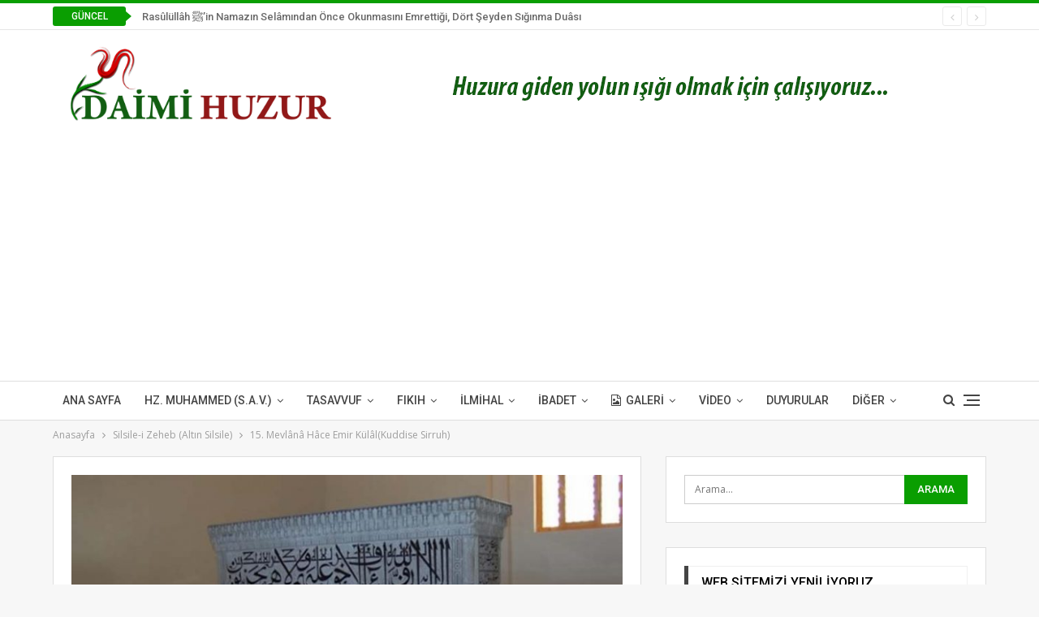

--- FILE ---
content_type: text/html; charset=UTF-8
request_url: https://daimihuzur.com/2015/08/23/15-mevlana-seyyid-emir-kulal-kuddise-sirruh/
body_size: 39271
content:
	<!DOCTYPE html>
		<!--[if IE 8]>
	<html class="ie ie8" lang="tr"> <![endif]-->
	<!--[if IE 9]>
	<html class="ie ie9" lang="tr"> <![endif]-->
	<!--[if gt IE 9]><!-->
<html lang="tr"> <!--<![endif]-->
	<head>
		<!-- Google Tag Manager -->
<script>(function(w,d,s,l,i){w[l]=w[l]||[];w[l].push({'gtm.start':
new Date().getTime(),event:'gtm.js'});var f=d.getElementsByTagName(s)[0],
j=d.createElement(s),dl=l!='dataLayer'?'&l='+l:'';j.async=true;j.src=
'https://www.googletagmanager.com/gtm.js?id='+i+dl;f.parentNode.insertBefore(j,f);
})(window,document,'script','dataLayer','GTM-NT785TW');</script>
<!-- End Google Tag Manager -->		<meta charset="UTF-8">
		<meta http-equiv="X-UA-Compatible" content="IE=edge">
		<meta name="viewport" content="width=device-width, initial-scale=1.0">
		<link rel="pingback" href="https://daimihuzur.com/xmlrpc.php"/>

		<title>15. Mevlânâ Hâce Emir Külâl(Kuddise Sirruh) &#8211; DAİMİ HUZUR</title>
<meta name='robots' content='max-image-preview:large' />

<!-- Better Open Graph, Schema.org & Twitter Integration -->
<meta property="og:locale" content="tr_tr"/>
<meta property="og:site_name" content="DAİMİ HUZUR"/>
<meta property="og:url" content="https://daimihuzur.com/2015/08/23/15-mevlana-seyyid-emir-kulal-kuddise-sirruh/"/>
<meta property="og:title" content="15. Mevlânâ Hâce Emir Külâl(Kuddise Sirruh)"/>
<meta property="og:image" content="https://daimihuzur.com/wp-content/uploads/2015/08/15.-Hz.-Seyyid-Emir-Külâl-ks..jpg"/>
<meta property="article:section" content="Silsile-i Zeheb (Altın Silsile)"/>
<meta property="og:description" content="Seyyid Emir Gilâl hazretleri, Silsile-i aliyyenin on dördüncüsüdür. Hazret-i Hüseyin&#039;in soyundandır. Evliyanın meşhurlarından olan Muhammed Baba Semmasi&#039;nin talebesi ve Behaeddin-i Buhari hazretlerinin hocasıdır. Çömlekçilik yaptığı için &quot;Gilâl&quot; veya"/>
<meta property="og:type" content="article"/>
<meta name="twitter:card" content="summary"/>
<meta name="twitter:url" content="https://daimihuzur.com/2015/08/23/15-mevlana-seyyid-emir-kulal-kuddise-sirruh/"/>
<meta name="twitter:title" content="15. Mevlânâ Hâce Emir Külâl(Kuddise Sirruh)"/>
<meta name="twitter:description" content="Seyyid Emir Gilâl hazretleri, Silsile-i aliyyenin on dördüncüsüdür. Hazret-i Hüseyin&#039;in soyundandır. Evliyanın meşhurlarından olan Muhammed Baba Semmasi&#039;nin talebesi ve Behaeddin-i Buhari hazretlerinin hocasıdır. Çömlekçilik yaptığı için &quot;Gilâl&quot; veya"/>
<meta name="twitter:image" content="https://daimihuzur.com/wp-content/uploads/2015/08/15.-Hz.-Seyyid-Emir-Külâl-ks..jpg"/>
<!-- / Better Open Graph, Schema.org & Twitter Integration. -->
<link rel='dns-prefetch' href='//fonts.googleapis.com' />
<link rel="alternate" type="application/rss+xml" title="DAİMİ HUZUR &raquo; beslemesi" href="https://daimihuzur.com/feed/" />
<link rel="alternate" type="application/rss+xml" title="DAİMİ HUZUR &raquo; yorum beslemesi" href="https://daimihuzur.com/comments/feed/" />
<link rel="alternate" type="application/rss+xml" title="DAİMİ HUZUR &raquo; 15. Mevlânâ Hâce Emir Külâl(Kuddise Sirruh) yorum beslemesi" href="https://daimihuzur.com/2015/08/23/15-mevlana-seyyid-emir-kulal-kuddise-sirruh/feed/" />
<script type="text/javascript">
window._wpemojiSettings = {"baseUrl":"https:\/\/s.w.org\/images\/core\/emoji\/14.0.0\/72x72\/","ext":".png","svgUrl":"https:\/\/s.w.org\/images\/core\/emoji\/14.0.0\/svg\/","svgExt":".svg","source":{"concatemoji":"https:\/\/daimihuzur.com\/wp-includes\/js\/wp-emoji-release.min.js?ver=6.2.8"}};
/*! This file is auto-generated */
!function(e,a,t){var n,r,o,i=a.createElement("canvas"),p=i.getContext&&i.getContext("2d");function s(e,t){p.clearRect(0,0,i.width,i.height),p.fillText(e,0,0);e=i.toDataURL();return p.clearRect(0,0,i.width,i.height),p.fillText(t,0,0),e===i.toDataURL()}function c(e){var t=a.createElement("script");t.src=e,t.defer=t.type="text/javascript",a.getElementsByTagName("head")[0].appendChild(t)}for(o=Array("flag","emoji"),t.supports={everything:!0,everythingExceptFlag:!0},r=0;r<o.length;r++)t.supports[o[r]]=function(e){if(p&&p.fillText)switch(p.textBaseline="top",p.font="600 32px Arial",e){case"flag":return s("\ud83c\udff3\ufe0f\u200d\u26a7\ufe0f","\ud83c\udff3\ufe0f\u200b\u26a7\ufe0f")?!1:!s("\ud83c\uddfa\ud83c\uddf3","\ud83c\uddfa\u200b\ud83c\uddf3")&&!s("\ud83c\udff4\udb40\udc67\udb40\udc62\udb40\udc65\udb40\udc6e\udb40\udc67\udb40\udc7f","\ud83c\udff4\u200b\udb40\udc67\u200b\udb40\udc62\u200b\udb40\udc65\u200b\udb40\udc6e\u200b\udb40\udc67\u200b\udb40\udc7f");case"emoji":return!s("\ud83e\udef1\ud83c\udffb\u200d\ud83e\udef2\ud83c\udfff","\ud83e\udef1\ud83c\udffb\u200b\ud83e\udef2\ud83c\udfff")}return!1}(o[r]),t.supports.everything=t.supports.everything&&t.supports[o[r]],"flag"!==o[r]&&(t.supports.everythingExceptFlag=t.supports.everythingExceptFlag&&t.supports[o[r]]);t.supports.everythingExceptFlag=t.supports.everythingExceptFlag&&!t.supports.flag,t.DOMReady=!1,t.readyCallback=function(){t.DOMReady=!0},t.supports.everything||(n=function(){t.readyCallback()},a.addEventListener?(a.addEventListener("DOMContentLoaded",n,!1),e.addEventListener("load",n,!1)):(e.attachEvent("onload",n),a.attachEvent("onreadystatechange",function(){"complete"===a.readyState&&t.readyCallback()})),(e=t.source||{}).concatemoji?c(e.concatemoji):e.wpemoji&&e.twemoji&&(c(e.twemoji),c(e.wpemoji)))}(window,document,window._wpemojiSettings);
</script>
<style type="text/css">
img.wp-smiley,
img.emoji {
	display: inline !important;
	border: none !important;
	box-shadow: none !important;
	height: 1em !important;
	width: 1em !important;
	margin: 0 0.07em !important;
	vertical-align: -0.1em !important;
	background: none !important;
	padding: 0 !important;
}
</style>
	
<link rel='stylesheet' id='wp-block-library-css' href='https://daimihuzur.com/wp-includes/css/dist/block-library/style.min.css?ver=6.2.8' type='text/css' media='all' />
<link rel='stylesheet' id='classic-theme-styles-css' href='https://daimihuzur.com/wp-includes/css/classic-themes.min.css?ver=6.2.8' type='text/css' media='all' />
<style id='global-styles-inline-css' type='text/css'>
body{--wp--preset--color--black: #000000;--wp--preset--color--cyan-bluish-gray: #abb8c3;--wp--preset--color--white: #ffffff;--wp--preset--color--pale-pink: #f78da7;--wp--preset--color--vivid-red: #cf2e2e;--wp--preset--color--luminous-vivid-orange: #ff6900;--wp--preset--color--luminous-vivid-amber: #fcb900;--wp--preset--color--light-green-cyan: #7bdcb5;--wp--preset--color--vivid-green-cyan: #00d084;--wp--preset--color--pale-cyan-blue: #8ed1fc;--wp--preset--color--vivid-cyan-blue: #0693e3;--wp--preset--color--vivid-purple: #9b51e0;--wp--preset--gradient--vivid-cyan-blue-to-vivid-purple: linear-gradient(135deg,rgba(6,147,227,1) 0%,rgb(155,81,224) 100%);--wp--preset--gradient--light-green-cyan-to-vivid-green-cyan: linear-gradient(135deg,rgb(122,220,180) 0%,rgb(0,208,130) 100%);--wp--preset--gradient--luminous-vivid-amber-to-luminous-vivid-orange: linear-gradient(135deg,rgba(252,185,0,1) 0%,rgba(255,105,0,1) 100%);--wp--preset--gradient--luminous-vivid-orange-to-vivid-red: linear-gradient(135deg,rgba(255,105,0,1) 0%,rgb(207,46,46) 100%);--wp--preset--gradient--very-light-gray-to-cyan-bluish-gray: linear-gradient(135deg,rgb(238,238,238) 0%,rgb(169,184,195) 100%);--wp--preset--gradient--cool-to-warm-spectrum: linear-gradient(135deg,rgb(74,234,220) 0%,rgb(151,120,209) 20%,rgb(207,42,186) 40%,rgb(238,44,130) 60%,rgb(251,105,98) 80%,rgb(254,248,76) 100%);--wp--preset--gradient--blush-light-purple: linear-gradient(135deg,rgb(255,206,236) 0%,rgb(152,150,240) 100%);--wp--preset--gradient--blush-bordeaux: linear-gradient(135deg,rgb(254,205,165) 0%,rgb(254,45,45) 50%,rgb(107,0,62) 100%);--wp--preset--gradient--luminous-dusk: linear-gradient(135deg,rgb(255,203,112) 0%,rgb(199,81,192) 50%,rgb(65,88,208) 100%);--wp--preset--gradient--pale-ocean: linear-gradient(135deg,rgb(255,245,203) 0%,rgb(182,227,212) 50%,rgb(51,167,181) 100%);--wp--preset--gradient--electric-grass: linear-gradient(135deg,rgb(202,248,128) 0%,rgb(113,206,126) 100%);--wp--preset--gradient--midnight: linear-gradient(135deg,rgb(2,3,129) 0%,rgb(40,116,252) 100%);--wp--preset--duotone--dark-grayscale: url('#wp-duotone-dark-grayscale');--wp--preset--duotone--grayscale: url('#wp-duotone-grayscale');--wp--preset--duotone--purple-yellow: url('#wp-duotone-purple-yellow');--wp--preset--duotone--blue-red: url('#wp-duotone-blue-red');--wp--preset--duotone--midnight: url('#wp-duotone-midnight');--wp--preset--duotone--magenta-yellow: url('#wp-duotone-magenta-yellow');--wp--preset--duotone--purple-green: url('#wp-duotone-purple-green');--wp--preset--duotone--blue-orange: url('#wp-duotone-blue-orange');--wp--preset--font-size--small: 13px;--wp--preset--font-size--medium: 20px;--wp--preset--font-size--large: 36px;--wp--preset--font-size--x-large: 42px;--wp--preset--spacing--20: 0.44rem;--wp--preset--spacing--30: 0.67rem;--wp--preset--spacing--40: 1rem;--wp--preset--spacing--50: 1.5rem;--wp--preset--spacing--60: 2.25rem;--wp--preset--spacing--70: 3.38rem;--wp--preset--spacing--80: 5.06rem;--wp--preset--shadow--natural: 6px 6px 9px rgba(0, 0, 0, 0.2);--wp--preset--shadow--deep: 12px 12px 50px rgba(0, 0, 0, 0.4);--wp--preset--shadow--sharp: 6px 6px 0px rgba(0, 0, 0, 0.2);--wp--preset--shadow--outlined: 6px 6px 0px -3px rgba(255, 255, 255, 1), 6px 6px rgba(0, 0, 0, 1);--wp--preset--shadow--crisp: 6px 6px 0px rgba(0, 0, 0, 1);}:where(.is-layout-flex){gap: 0.5em;}body .is-layout-flow > .alignleft{float: left;margin-inline-start: 0;margin-inline-end: 2em;}body .is-layout-flow > .alignright{float: right;margin-inline-start: 2em;margin-inline-end: 0;}body .is-layout-flow > .aligncenter{margin-left: auto !important;margin-right: auto !important;}body .is-layout-constrained > .alignleft{float: left;margin-inline-start: 0;margin-inline-end: 2em;}body .is-layout-constrained > .alignright{float: right;margin-inline-start: 2em;margin-inline-end: 0;}body .is-layout-constrained > .aligncenter{margin-left: auto !important;margin-right: auto !important;}body .is-layout-constrained > :where(:not(.alignleft):not(.alignright):not(.alignfull)){max-width: var(--wp--style--global--content-size);margin-left: auto !important;margin-right: auto !important;}body .is-layout-constrained > .alignwide{max-width: var(--wp--style--global--wide-size);}body .is-layout-flex{display: flex;}body .is-layout-flex{flex-wrap: wrap;align-items: center;}body .is-layout-flex > *{margin: 0;}:where(.wp-block-columns.is-layout-flex){gap: 2em;}.has-black-color{color: var(--wp--preset--color--black) !important;}.has-cyan-bluish-gray-color{color: var(--wp--preset--color--cyan-bluish-gray) !important;}.has-white-color{color: var(--wp--preset--color--white) !important;}.has-pale-pink-color{color: var(--wp--preset--color--pale-pink) !important;}.has-vivid-red-color{color: var(--wp--preset--color--vivid-red) !important;}.has-luminous-vivid-orange-color{color: var(--wp--preset--color--luminous-vivid-orange) !important;}.has-luminous-vivid-amber-color{color: var(--wp--preset--color--luminous-vivid-amber) !important;}.has-light-green-cyan-color{color: var(--wp--preset--color--light-green-cyan) !important;}.has-vivid-green-cyan-color{color: var(--wp--preset--color--vivid-green-cyan) !important;}.has-pale-cyan-blue-color{color: var(--wp--preset--color--pale-cyan-blue) !important;}.has-vivid-cyan-blue-color{color: var(--wp--preset--color--vivid-cyan-blue) !important;}.has-vivid-purple-color{color: var(--wp--preset--color--vivid-purple) !important;}.has-black-background-color{background-color: var(--wp--preset--color--black) !important;}.has-cyan-bluish-gray-background-color{background-color: var(--wp--preset--color--cyan-bluish-gray) !important;}.has-white-background-color{background-color: var(--wp--preset--color--white) !important;}.has-pale-pink-background-color{background-color: var(--wp--preset--color--pale-pink) !important;}.has-vivid-red-background-color{background-color: var(--wp--preset--color--vivid-red) !important;}.has-luminous-vivid-orange-background-color{background-color: var(--wp--preset--color--luminous-vivid-orange) !important;}.has-luminous-vivid-amber-background-color{background-color: var(--wp--preset--color--luminous-vivid-amber) !important;}.has-light-green-cyan-background-color{background-color: var(--wp--preset--color--light-green-cyan) !important;}.has-vivid-green-cyan-background-color{background-color: var(--wp--preset--color--vivid-green-cyan) !important;}.has-pale-cyan-blue-background-color{background-color: var(--wp--preset--color--pale-cyan-blue) !important;}.has-vivid-cyan-blue-background-color{background-color: var(--wp--preset--color--vivid-cyan-blue) !important;}.has-vivid-purple-background-color{background-color: var(--wp--preset--color--vivid-purple) !important;}.has-black-border-color{border-color: var(--wp--preset--color--black) !important;}.has-cyan-bluish-gray-border-color{border-color: var(--wp--preset--color--cyan-bluish-gray) !important;}.has-white-border-color{border-color: var(--wp--preset--color--white) !important;}.has-pale-pink-border-color{border-color: var(--wp--preset--color--pale-pink) !important;}.has-vivid-red-border-color{border-color: var(--wp--preset--color--vivid-red) !important;}.has-luminous-vivid-orange-border-color{border-color: var(--wp--preset--color--luminous-vivid-orange) !important;}.has-luminous-vivid-amber-border-color{border-color: var(--wp--preset--color--luminous-vivid-amber) !important;}.has-light-green-cyan-border-color{border-color: var(--wp--preset--color--light-green-cyan) !important;}.has-vivid-green-cyan-border-color{border-color: var(--wp--preset--color--vivid-green-cyan) !important;}.has-pale-cyan-blue-border-color{border-color: var(--wp--preset--color--pale-cyan-blue) !important;}.has-vivid-cyan-blue-border-color{border-color: var(--wp--preset--color--vivid-cyan-blue) !important;}.has-vivid-purple-border-color{border-color: var(--wp--preset--color--vivid-purple) !important;}.has-vivid-cyan-blue-to-vivid-purple-gradient-background{background: var(--wp--preset--gradient--vivid-cyan-blue-to-vivid-purple) !important;}.has-light-green-cyan-to-vivid-green-cyan-gradient-background{background: var(--wp--preset--gradient--light-green-cyan-to-vivid-green-cyan) !important;}.has-luminous-vivid-amber-to-luminous-vivid-orange-gradient-background{background: var(--wp--preset--gradient--luminous-vivid-amber-to-luminous-vivid-orange) !important;}.has-luminous-vivid-orange-to-vivid-red-gradient-background{background: var(--wp--preset--gradient--luminous-vivid-orange-to-vivid-red) !important;}.has-very-light-gray-to-cyan-bluish-gray-gradient-background{background: var(--wp--preset--gradient--very-light-gray-to-cyan-bluish-gray) !important;}.has-cool-to-warm-spectrum-gradient-background{background: var(--wp--preset--gradient--cool-to-warm-spectrum) !important;}.has-blush-light-purple-gradient-background{background: var(--wp--preset--gradient--blush-light-purple) !important;}.has-blush-bordeaux-gradient-background{background: var(--wp--preset--gradient--blush-bordeaux) !important;}.has-luminous-dusk-gradient-background{background: var(--wp--preset--gradient--luminous-dusk) !important;}.has-pale-ocean-gradient-background{background: var(--wp--preset--gradient--pale-ocean) !important;}.has-electric-grass-gradient-background{background: var(--wp--preset--gradient--electric-grass) !important;}.has-midnight-gradient-background{background: var(--wp--preset--gradient--midnight) !important;}.has-small-font-size{font-size: var(--wp--preset--font-size--small) !important;}.has-medium-font-size{font-size: var(--wp--preset--font-size--medium) !important;}.has-large-font-size{font-size: var(--wp--preset--font-size--large) !important;}.has-x-large-font-size{font-size: var(--wp--preset--font-size--x-large) !important;}
.wp-block-navigation a:where(:not(.wp-element-button)){color: inherit;}
:where(.wp-block-columns.is-layout-flex){gap: 2em;}
.wp-block-pullquote{font-size: 1.5em;line-height: 1.6;}
</style>
<link rel='stylesheet' id='contact-form-7-css' href='https://daimihuzur.com/wp-content/plugins/contact-form-7/includes/css/styles.css?ver=5.8.7' type='text/css' media='all' />
<link rel='stylesheet' id='wsl-widget-css' href='https://daimihuzur.com/wp-content/plugins/wordpress-social-login/assets/css/style.css?ver=6.2.8' type='text/css' media='all' />
<!--[if lt IE 9]>
<link rel='stylesheet' id='vc_lte_ie9-css' href='https://daimihuzur.com/wp-content/plugins/js_composer/assets/css/vc_lte_ie9.min.css?ver=6.0.2' type='text/css' media='screen' />
<![endif]-->
<link rel='stylesheet' id='better-framework-main-fonts-css' href='https://fonts.googleapis.com/css?family=Open+Sans:400,600%7CRoboto:400,500,400italic' type='text/css' media='all' />
<script type='text/javascript' src='https://daimihuzur.com/wp-includes/js/jquery/jquery.min.js?ver=3.6.4' id='jquery-core-js'></script>
<script type='text/javascript' src='https://daimihuzur.com/wp-includes/js/jquery/jquery-migrate.min.js?ver=3.4.0' id='jquery-migrate-js'></script>
<!--[if lt IE 9]>
<script type='text/javascript' src='https://daimihuzur.com/wp-content/plugins/better-adsmanager/includes/libs/better-framework/assets/js/html5shiv.min.js?ver=3.10.22' id='bf-html5shiv-js'></script>
<![endif]-->
<!--[if lt IE 9]>
<script type='text/javascript' src='https://daimihuzur.com/wp-content/plugins/better-adsmanager/includes/libs/better-framework/assets/js/respond.min.js?ver=3.10.22' id='bf-respond-js'></script>
<![endif]-->
<link rel="https://api.w.org/" href="https://daimihuzur.com/wp-json/" /><link rel="alternate" type="application/json" href="https://daimihuzur.com/wp-json/wp/v2/posts/2943" /><link rel="EditURI" type="application/rsd+xml" title="RSD" href="https://daimihuzur.com/xmlrpc.php?rsd" />
<link rel="wlwmanifest" type="application/wlwmanifest+xml" href="https://daimihuzur.com/wp-includes/wlwmanifest.xml" />
<meta name="generator" content="WordPress 6.2.8" />
<link rel="canonical" href="https://daimihuzur.com/2015/08/23/15-mevlana-seyyid-emir-kulal-kuddise-sirruh/" />
<link rel='shortlink' href='https://daimihuzur.com/?p=2943' />
<link rel="alternate" type="application/json+oembed" href="https://daimihuzur.com/wp-json/oembed/1.0/embed?url=https%3A%2F%2Fdaimihuzur.com%2F2015%2F08%2F23%2F15-mevlana-seyyid-emir-kulal-kuddise-sirruh%2F" />
<link rel="alternate" type="text/xml+oembed" href="https://daimihuzur.com/wp-json/oembed/1.0/embed?url=https%3A%2F%2Fdaimihuzur.com%2F2015%2F08%2F23%2F15-mevlana-seyyid-emir-kulal-kuddise-sirruh%2F&#038;format=xml" />
			<link rel="shortcut icon" href="http://daimihuzur.com/wp-content/uploads/2018/05/favicon16.png">			<link rel="apple-touch-icon" href="http://daimihuzur.com/wp-content/uploads/2018/05/favicon57.png">			<link rel="apple-touch-icon" sizes="114x114" href="http://daimihuzur.com/wp-content/uploads/2018/05/favicon114.png">			<link rel="apple-touch-icon" sizes="72x72" href="http://daimihuzur.com/wp-content/uploads/2018/05/favicon72.png">			<link rel="apple-touch-icon" sizes="144x144" href="http://daimihuzur.com/wp-content/uploads/2018/05/favicon144.png"><meta name="generator" content="Powered by WPBakery Page Builder - drag and drop page builder for WordPress."/>

<!-- BEGIN recaptcha, injected by plugin wp-recaptcha-integration  -->

<!-- END recaptcha -->
<script type="application/ld+json">{
    "@context": "http:\/\/schema.org\/",
    "@type": "Organization",
    "@id": "#organization",
    "logo": {
        "@type": "ImageObject",
        "url": "http:\/\/daimihuzur.com\/wp-content\/uploads\/2018\/02\/logo-daimihuzur1.png"
    },
    "url": "https:\/\/daimihuzur.com\/",
    "name": "DA\u0130M\u0130 HUZUR",
    "description": "Huzura giden yolun \u0131\u015f\u0131\u011f\u0131 olmak i\u00e7in \u00e7al\u0131\u015f\u0131yoruz..."
}</script>
<script type="application/ld+json">{
    "@context": "http:\/\/schema.org\/",
    "@type": "WebSite",
    "name": "DA\u0130M\u0130 HUZUR",
    "alternateName": "Huzura giden yolun \u0131\u015f\u0131\u011f\u0131 olmak i\u00e7in \u00e7al\u0131\u015f\u0131yoruz...",
    "url": "https:\/\/daimihuzur.com\/"
}</script>
<script type="application/ld+json">{
    "@context": "http:\/\/schema.org\/",
    "@type": "BlogPosting",
    "headline": "15. Mevl\u00e2n\u00e2 H\u00e2ce Emir K\u00fcl\u00e2l(Kuddise Sirruh)",
    "description": "Seyyid Emir Gil\u00e2l hazretleri, Silsile-i aliyyenin on d\u00f6rd\u00fcnc\u00fcs\u00fcd\u00fcr. Hazret-i H\u00fcseyin'in soyundand\u0131r. Evliyan\u0131n me\u015fhurlar\u0131ndan olan Muhammed Baba Semmasi'nin talebesi ve Behaeddin-i Buhari hazretlerinin hocas\u0131d\u0131r. \u00c7\u00f6mlek\u00e7ilik yapt\u0131\u011f\u0131 i\u00e7in \"Gil\u00e2l\" veya",
    "datePublished": "2015-08-23",
    "dateModified": "2018-04-09",
    "author": {
        "@type": "Person",
        "@id": "#person-Abdullah",
        "name": "Abdullah"
    },
    "image": {
        "@type": "ImageObject",
        "url": "https:\/\/daimihuzur.com\/wp-content\/uploads\/2015\/08\/15.-Hz.-Seyyid-Emir-K\u00fcl\u00e2l-ks..jpg",
        "width": 799,
        "height": 460
    },
    "interactionStatistic": [
        {
            "@type": "InteractionCounter",
            "interactionType": "http:\/\/schema.org\/CommentAction",
            "userInteractionCount": "0"
        }
    ],
    "publisher": {
        "@id": "#organization"
    },
    "mainEntityOfPage": "https:\/\/daimihuzur.com\/2015\/08\/23\/15-mevlana-seyyid-emir-kulal-kuddise-sirruh\/"
}</script>
<link rel='stylesheet' id='better-playlist' href='https://daimihuzur.com/wp-content/plugins/better-playlist/css/better-playlist.min.css' type='text/css' media='all' />
<link rel='stylesheet' id='bs-icons' href='https://daimihuzur.com/wp-content/plugins/better-adsmanager/includes/libs/better-framework/assets/css/bs-icons.css' type='text/css' media='all' />
<link rel='stylesheet' id='better-social-counter' href='https://daimihuzur.com/wp-content/plugins/better-social-counter/css/style.min.css' type='text/css' media='all' />
<link rel='stylesheet' id='better-weather' href='https://daimihuzur.com/wp-content/plugins/better-weather/css/bw-style.min.css' type='text/css' media='all' />
<link rel='stylesheet' id='bf-slick' href='https://daimihuzur.com/wp-content/plugins/better-adsmanager/includes/libs/better-framework/assets/css/slick.min.css' type='text/css' media='all' />
<link rel='stylesheet' id='br-numbers' href='https://fonts.googleapis.com/css?family=Oswald&text=0123456789./\%' type='text/css' media='all' />
<link rel='stylesheet' id='better-reviews' href='https://daimihuzur.com/wp-content/plugins/better-reviews/css/better-reviews.min.css' type='text/css' media='all' />
<link rel='stylesheet' id='pretty-photo' href='https://daimihuzur.com/wp-content/plugins/better-adsmanager/includes/libs/better-framework/assets/css/pretty-photo.min.css' type='text/css' media='all' />
<link rel='stylesheet' id='theme-libs' href='https://daimihuzur.com/wp-content/themes/publisher/css/theme-libs.min.css' type='text/css' media='all' />
<link rel='stylesheet' id='fontawesome' href='https://daimihuzur.com/wp-content/plugins/better-adsmanager/includes/libs/better-framework/assets/css/font-awesome.min.css' type='text/css' media='all' />
<link rel='stylesheet' id='publisher' href='https://daimihuzur.com/wp-content/themes/publisher/style-7.5.4.min.css' type='text/css' media='all' />
<link rel='stylesheet' id='publisher-theme-clean-tech' href='https://daimihuzur.com/wp-content/themes/publisher/includes/styles/clean-tech/style.min.css' type='text/css' media='all' />
<link rel='stylesheet' id='7.5.4-1643617694' href='https://daimihuzur.com/wp-content/bs-booster-cache/d53e273f0e287e54eee8730da5e99d8c.css' type='text/css' media='all' />
<link rel="icon" href="https://daimihuzur.com/wp-content/uploads/2018/02/cropped-favicon-32x32.png" sizes="32x32" />
<link rel="icon" href="https://daimihuzur.com/wp-content/uploads/2018/02/cropped-favicon-192x192.png" sizes="192x192" />
<link rel="apple-touch-icon" href="https://daimihuzur.com/wp-content/uploads/2018/02/cropped-favicon-180x180.png" />
<meta name="msapplication-TileImage" content="https://daimihuzur.com/wp-content/uploads/2018/02/cropped-favicon-270x270.png" />
<noscript><style type="text/css"> .wpb_animate_when_almost_visible { opacity: 1; }</style></noscript>	</head>

<body class="post-template-default single single-post postid-2943 single-format-standard active-light-box active-top-line ltr close-rh page-layout-2-col-right full-width main-menu-sticky-smart active-ajax-search single-prim-cat-102 single-cat-102  bs-show-ha bs-show-ha-a wpb-js-composer js-comp-ver-6.0.2 vc_responsive bs-ll-a" dir="ltr">
<!-- Google Tag Manager (noscript) -->
<noscript><iframe src="https://www.googletagmanager.com/ns.html?id=GTM-NT785TW"
height="0" width="0" style="display:none;visibility:hidden"></iframe></noscript>
<!-- End Google Tag Manager (noscript) --><div class="off-canvas-overlay"></div>
<div class="off-canvas-container right skin-white">
	<div class="off-canvas-inner">
		<span class="canvas-close"><i></i></span>
					<div class="off-canvas-header">
									<div class="logo">

						<a href="https://daimihuzur.com/">
							<img src="http://daimihuzur.com/wp-content/uploads/2018/03/daimihuzur_logo.jpg"
							     alt="Daimi Huzur">
						</a>
					</div>
										<div class="site-name">Daimi Huzur</div>
									<div class="site-description">Huzura giden yolun ışığı olmak için çalışıyoruz...</div>
			</div>
						<div class="off-canvas-search">
				<form role="search" method="get" action="https://daimihuzur.com">
					<input type="text" name="s" value=""
					       placeholder="Arama...">
					<i class="fa fa-search"></i>
				</form>
			</div>
						<nav class="off-canvas-menu">
				<ul class="menu bsm-pure clearfix">
					<li id="menu-item-14697" class="menu-item menu-item-type-custom menu-item-object-custom better-anim-fade menu-item-14697"><a href="/">Ana Sayfa</a></li>
<li id="menu-item-826" class="menu-item menu-item-type-taxonomy menu-item-object-category menu-item-has-children menu-term-105 better-anim-fade menu-item-826"><a href="https://daimihuzur.com/category/peygamberimiz/">Hz. Muhammed (S.A.V.)</a>
<ul class="sub-menu">
	<li id="menu-item-841" class="menu-item menu-item-type-taxonomy menu-item-object-category menu-term-106 better-anim-fade menu-item-841"><a href="https://daimihuzur.com/category/peygamberimiz/aile-cuzdani/">Aile Cüzdan</a></li>
	<li id="menu-item-13520" class="menu-item menu-item-type-taxonomy menu-item-object-category menu-term-733 better-anim-fade menu-item-13520"><a href="https://daimihuzur.com/category/peygamberimiz/sunnet-ve-hadis/">Sünnet ve Hadis</a></li>
	<li id="menu-item-13522" class="menu-item menu-item-type-taxonomy menu-item-object-category menu-term-135 better-anim-fade menu-item-13522"><a href="https://daimihuzur.com/category/peygamberimiz/sahabe-i-kiram/">Sahabe-i Kiram</a></li>
</ul>
</li>
<li id="menu-item-13534" class="menu-item menu-item-type-taxonomy menu-item-object-category menu-item-has-children menu-term-130 better-anim-fade menu-item-13534"><a href="https://daimihuzur.com/category/tasavvuf-ve-ahlak/">Tasavvuf</a>
<ul class="sub-menu">
	<li id="menu-item-843" class="menu-item menu-item-type-taxonomy menu-item-object-category menu-item-has-children menu-term-107 better-anim-fade menu-item-843"><a href="https://daimihuzur.com/category/mahmud-efendi-hazretleri/">Mahmud Efendi Hz. (K.S)</a>
	<ul class="sub-menu">
		<li id="menu-item-844" class="menu-item menu-item-type-taxonomy menu-item-object-category menu-term-108 better-anim-fade menu-item-844"><a href="https://daimihuzur.com/category/mahmud-efendi-hazretleri/mahmud-ustaosmanoglu-dualari/">Efendi Hz. Duaları</a></li>
		<li id="menu-item-845" class="menu-item menu-item-type-taxonomy menu-item-object-category menu-term-123 better-anim-fade menu-item-845"><a href="https://daimihuzur.com/category/mahmud-efendi-hazretleri/mahmud-efendi-sohbetleri/">Mahmud Efendi Hz. Sohbetleri</a></li>
	</ul>
</li>
	<li id="menu-item-14717" class="menu-item menu-item-type-taxonomy menu-item-object-category current-post-ancestor current-menu-parent current-post-parent menu-term-102 better-anim-fade menu-item-14717"><a href="https://daimihuzur.com/category/altin-silsilemiz/">Silsile-i Zeheb (Altın Silsile)</a></li>
	<li id="menu-item-13528" class="menu-item menu-item-type-taxonomy menu-item-object-category menu-term-275 better-anim-fade menu-item-13528"><a href="https://daimihuzur.com/category/mektubat-i-rabbani/">Mektubat-ı Rabbani</a></li>
	<li id="menu-item-13530" class="menu-item menu-item-type-taxonomy menu-item-object-category menu-term-343 better-anim-fade menu-item-13530"><a href="https://daimihuzur.com/category/risale-i-kudsiyye/">Risale-i Kudsiyye</a></li>
	<li id="menu-item-13529" class="menu-item menu-item-type-taxonomy menu-item-object-category menu-term-879 better-anim-fade menu-item-13529"><a href="https://daimihuzur.com/category/risale-i-halidiye/">Risale-i Halidiye</a></li>
	<li id="menu-item-13533" class="menu-item menu-item-type-taxonomy menu-item-object-category menu-term-128 better-anim-fade menu-item-13533"><a href="https://daimihuzur.com/category/nefis-mertebeleri/">Nefis ve Mertebeleri</a></li>
	<li id="menu-item-14785" class="menu-item menu-item-type-taxonomy menu-item-object-category menu-term-966 better-anim-fade menu-item-14785"><a href="https://daimihuzur.com/category/allah-dostlari/">Allah Dostları</a></li>
	<li id="menu-item-13537" class="menu-item menu-item-type-taxonomy menu-item-object-category menu-term-137 better-anim-fade menu-item-13537"><a href="https://daimihuzur.com/category/buyuklerden-sohbetler/">Büyüklerden Sohbetler</a></li>
	<li id="menu-item-13506" class="menu-item menu-item-type-taxonomy menu-item-object-category menu-term-880 better-anim-fade menu-item-13506"><a href="https://daimihuzur.com/category/menkibe-ve-kissalar/">Menkibe ve Kıssalar</a></li>
	<li id="menu-item-13507" class="menu-item menu-item-type-taxonomy menu-item-object-category menu-term-886 better-anim-fade menu-item-13507"><a href="https://daimihuzur.com/category/osmanlica-hikayeler-ve-kissalar/">عثمانلیجە حكایەلر و قصلر &#8211; Osmanlica Hikayeler ve Kıssalar</a></li>
</ul>
</li>
<li id="menu-item-14718" class="menu-item menu-item-type-custom menu-item-object-custom menu-item-has-children better-anim-fade menu-item-14718"><a href="http://daimihuzur.com/category/namaz-abdest/">Fıkıh</a>
<ul class="sub-menu">
	<li id="menu-item-13531" class="menu-item menu-item-type-taxonomy menu-item-object-category menu-term-100 better-anim-fade menu-item-13531"><a href="https://daimihuzur.com/category/namaz-abdest/">Namaz ve Abdest</a></li>
	<li id="menu-item-13535" class="menu-item menu-item-type-taxonomy menu-item-object-category menu-term-132 better-anim-fade menu-item-13535"><a href="https://daimihuzur.com/category/tesettur-ve-kadin/">Tesettür ve Kadın</a></li>
	<li id="menu-item-828" class="menu-item menu-item-type-taxonomy menu-item-object-category menu-term-125 better-anim-fade menu-item-828"><a href="https://daimihuzur.com/category/evlilere-rehber/">Evlilere Rehber</a></li>
	<li id="menu-item-830" class="menu-item menu-item-type-taxonomy menu-item-object-category menu-term-126 better-anim-fade menu-item-830"><a href="https://daimihuzur.com/category/kurban-hakkinda/">Kurban Hakkında</a></li>
	<li id="menu-item-829" class="menu-item menu-item-type-taxonomy menu-item-object-category menu-term-133 better-anim-fade menu-item-829"><a href="https://daimihuzur.com/category/hac-umre/">Hac ve Umre</a></li>
	<li id="menu-item-831" class="menu-item menu-item-type-taxonomy menu-item-object-category menu-term-134 better-anim-fade menu-item-831"><a href="https://daimihuzur.com/category/mezhepler/">Mezhepler</a></li>
	<li id="menu-item-15414" class="menu-item menu-item-type-taxonomy menu-item-object-category menu-term-981 better-anim-fade menu-item-15414"><a href="https://daimihuzur.com/category/soru-cevap/">Soru &#8211; Cevap</a></li>
	<li id="menu-item-13505" class="menu-item menu-item-type-taxonomy menu-item-object-category menu-term-140 better-anim-fade menu-item-13505"><a href="https://daimihuzur.com/category/guncel-meseleler/">Güncel Meseleler</a></li>
</ul>
</li>
<li id="menu-item-14714" class="menu-item menu-item-type-custom menu-item-object-custom menu-item-has-children better-anim-fade menu-item-14714"><a href="http://daimihuzur.com/category/buyuk-islam-ilmihali/">İlmihal</a>
<ul class="sub-menu">
	<li id="menu-item-14311" class="menu-item menu-item-type-taxonomy menu-item-object-category menu-term-399 better-anim-fade menu-item-14311"><a href="https://daimihuzur.com/category/buyuk-islam-ilmihali/itikad-kitabi/">İtikad Kitabı</a></li>
	<li id="menu-item-13511" class="menu-item menu-item-type-taxonomy menu-item-object-category menu-term-115 better-anim-fade menu-item-13511"><a href="https://daimihuzur.com/category/buyuk-islam-ilmihali/gusul-ve-abdest/">Gusül ve Abdest</a></li>
	<li id="menu-item-13510" class="menu-item menu-item-type-taxonomy menu-item-object-category menu-term-111 better-anim-fade menu-item-13510"><a href="https://daimihuzur.com/category/buyuk-islam-ilmihali/dinin-diregi-namaz/">Dinin Direği Namaz</a></li>
	<li id="menu-item-13518" class="menu-item menu-item-type-taxonomy menu-item-object-category menu-term-112 better-anim-fade menu-item-13518"><a href="https://daimihuzur.com/category/buyuk-islam-ilmihali/oruc-bahsi/">Oruç</a></li>
	<li id="menu-item-13526" class="menu-item menu-item-type-taxonomy menu-item-object-category menu-term-113 better-anim-fade menu-item-13526"><a href="https://daimihuzur.com/category/buyuk-islam-ilmihali/zekat-bahsi/">Zekat Bahsi</a></li>
	<li id="menu-item-13512" class="menu-item menu-item-type-taxonomy menu-item-object-category menu-term-114 better-anim-fade menu-item-13512"><a href="https://daimihuzur.com/category/buyuk-islam-ilmihali/hac-bahsi/">Hac</a></li>
	<li id="menu-item-13516" class="menu-item menu-item-type-taxonomy menu-item-object-category menu-term-116 better-anim-fade menu-item-13516"><a href="https://daimihuzur.com/category/buyuk-islam-ilmihali/kurban-bahsi/">Kurban ve Av</a></li>
	<li id="menu-item-13515" class="menu-item menu-item-type-taxonomy menu-item-object-category menu-term-624 better-anim-fade menu-item-13515"><a href="https://daimihuzur.com/category/buyuk-islam-ilmihali/kerahat-ve-istihsan/">Kerahat ve İstihsan</a></li>
	<li id="menu-item-13514" class="menu-item menu-item-type-taxonomy menu-item-object-category menu-term-652 better-anim-fade menu-item-13514"><a href="https://daimihuzur.com/category/buyuk-islam-ilmihali/islam-ahlaki-kitabi/">İslam Ahlakı</a></li>
	<li id="menu-item-13519" class="menu-item menu-item-type-taxonomy menu-item-object-category menu-term-662 better-anim-fade menu-item-13519"><a href="https://daimihuzur.com/category/buyuk-islam-ilmihali/peygamberler/">Peygamberler</a></li>
	<li id="menu-item-14314" class="menu-item menu-item-type-taxonomy menu-item-object-category menu-term-960 better-anim-fade menu-item-14314"><a href="https://daimihuzur.com/category/buyuk-islam-ilmihali/hz-muhammed-mustafa/">Hz. Muhammed Mustafa</a></li>
</ul>
</li>
<li id="menu-item-14719" class="menu-item menu-item-type-custom menu-item-object-custom menu-item-has-children better-anim-fade menu-item-14719"><a href="http://daimihuzur.com/category/mubarek-ay-gun-geceler/">İbadet</a>
<ul class="sub-menu">
	<li id="menu-item-832" class="menu-item menu-item-type-taxonomy menu-item-object-category menu-item-has-children menu-term-101 better-anim-fade menu-item-832"><a href="https://daimihuzur.com/category/mubarek-ay-gun-geceler/">Mubarek Ay Gün Geceler</a>
	<ul class="sub-menu">
		<li id="menu-item-13524" class="menu-item menu-item-type-taxonomy menu-item-object-category menu-term-232 better-anim-fade menu-item-13524"><a href="https://daimihuzur.com/category/mubarek-ay-gun-geceler/receb-i-serif-ayi/">Receb-i Şerif Ayı</a></li>
		<li id="menu-item-13525" class="menu-item menu-item-type-taxonomy menu-item-object-category menu-term-246 better-anim-fade menu-item-13525"><a href="https://daimihuzur.com/category/mubarek-ay-gun-geceler/saban-i-serif-ayi/">Şaban-ı Şerif Ayı</a></li>
		<li id="menu-item-13523" class="menu-item menu-item-type-taxonomy menu-item-object-category menu-term-254 better-anim-fade menu-item-13523"><a href="https://daimihuzur.com/category/mubarek-ay-gun-geceler/ramazan-i-serif-ayi/">Ramazan-ı Şerif Ayı</a></li>
		<li id="menu-item-839" class="menu-item menu-item-type-taxonomy menu-item-object-category menu-term-44 better-anim-fade menu-item-839"><a href="https://daimihuzur.com/category/mubarek-ay-gun-geceler/zilhicce-ayi/">Zilhicce Ayı</a></li>
	</ul>
</li>
	<li id="menu-item-13536" class="menu-item menu-item-type-taxonomy menu-item-object-category menu-term-131 better-anim-fade menu-item-13536"><a href="https://daimihuzur.com/category/temel-dini-bilgiler/">Dini Bilgiler</a></li>
	<li id="menu-item-14120" class="menu-item menu-item-type-taxonomy menu-item-object-category menu-term-832 better-anim-fade menu-item-14120"><a href="https://daimihuzur.com/category/islam-adabi/">İslam Adabı</a></li>
</ul>
</li>
<li id="menu-item-710" class="menu-have-icon menu-icon-type-fontawesome menu-item menu-item-type-taxonomy menu-item-object-post_format better-anim-fade menu-item-710"><a href="https://daimihuzur.com/type/gallery/"><i class="bf-icon  fa fa-file-photo-o"></i>Galeri</a></li>
<li id="menu-item-711" class="menu-item menu-item-type-taxonomy menu-item-object-post_format better-anim-fade menu-item-711"><a href="https://daimihuzur.com/type/video/">Video</a></li>
<li id="menu-item-13503" class="menu-item menu-item-type-taxonomy menu-item-object-category menu-term-139 better-anim-fade menu-item-13503"><a href="https://daimihuzur.com/category/duyurular/">Duyurular</a></li>
<li id="menu-item-15129" class="menu-item menu-item-type-taxonomy menu-item-object-category menu-term-978 better-anim-fade menu-item-15129"><a href="https://daimihuzur.com/category/dini-hikayeler/">Dini Hikayeler</a></li>
				</ul>
			</nav>
						<div class="off_canvas_footer">
				<div class="off_canvas_footer-info entry-content">
					<p><br data-mce-bogus="1"></p>
		<div  class="  better-studio-shortcode bsc-clearfix better-social-counter style-button colored in-4-col">
						<ul class="social-list bsc-clearfix"><li class="social-item facebook"><a href = "https://www.facebook.com/daimihuzur" target = "_blank" > <i class="item-icon bsfi-facebook" ></i><span class="item-title" > Likes </span> </a> </li> <li class="social-item twitter"><a href = "https://twitter.com/daimihuzur" target = "_blank" > <i class="item-icon bsfi-twitter" ></i><span class="item-title" > Followers </span> </a> </li> <li class="social-item instagram"><a href = "https://instagram.com/fotokarul" target = "_blank" > <i class="item-icon bsfi-instagram" ></i><span class="item-title" > Followers </span> </a> </li> <li class="social-item youtube"><a href = "https://youtube.com/channel/abdullahkarul" target = "_blank" > <i class="item-icon bsfi-youtube" ></i><span class="item-title" > Subscribers </span> </a> </li> 			</ul>
		</div>
						</div>
			</div>
				</div>
</div>
		<div class="main-wrap content-main-wrap">
			<header id="header" class="site-header header-style-2 full-width" itemscope="itemscope" itemtype="https://schema.org/WPHeader">

		<section class="topbar topbar-style-2 hidden-xs hidden-xs">
	<div class="content-wrap">
		<div class="container">

			<div class="topbar-inner clearfix">

				
				<div class="section-menu">
						<div id="newsticker-205495604" class="better-newsticker term-100,130,132"
	     data-speed="12000">
		<p class="heading ">Güncel</p>
		<ul class="news-list">
								<li><a class="limit-line" href="https://daimihuzur.com/2024/08/13/namazda-son-oturusta-hangi-dort-seyden-siginma-duasi/">Rasûlüllâh ﷺ’in Namazın Selâmından Önce Okunmasını Emrettiği, Dört Şeyden Sığınma Duâsı</a></li>
										<li><a class="limit-line" href="https://daimihuzur.com/2020/12/21/nafile-namazlar-3/">Nafile Namazlar</a></li>
										<li><a class="limit-line" href="https://daimihuzur.com/2020/01/12/cocuk-egitiminde-10-altin-madde/">Çocuk Eğitiminde 10 Altın Madde</a></li>
										<li><a class="limit-line" href="https://daimihuzur.com/2018/03/30/carcaf-dinin-nisanidir/">Çarşaf Dinin Nişanıdır !</a></li>
										<li><a class="limit-line" href="https://daimihuzur.com/2018/03/13/aynaya-iyi-bak/">Aynaya İyi Bak!!!</a></li>
										<li><a class="limit-line" href="https://daimihuzur.com/2018/02/27/namazda-vesvese-nasil-onlenir/">Namazda vesvese nasıl önlenir</a></li>
										<li><a class="limit-line" href="https://daimihuzur.com/2018/02/27/namaz-nasil-kilinir-resimli/">NAMAZ NASIL KILINIR (Resimli)</a></li>
										<li><a class="limit-line" href="https://daimihuzur.com/2018/02/26/aksam-namazi-sonrasi-kilinan-namaz-evvabin-namazi/">Akşam Namazı Sonrası Kılınan Namaz (Evvabin Namazı)</a></li>
										<li><a class="limit-line" href="https://daimihuzur.com/2018/02/26/cuma-namazi-nasil-kilinir/">Cuma Namazı Nasıl Kılınır</a></li>
										<li><a class="limit-line" href="https://daimihuzur.com/2017/08/22/sizin-tesetturunuz-hangi-modda/">Sizin Tesettürünüz Hangi Modda&#8230;?</a></li>
							</ul>
	</div>
				</div>

			</div>
		</div>
	</div>
</section>
		<div class="header-inner">
			<div class="content-wrap">
				<div class="container">
					<div class="row">
						<div class="row-height">
							<div class="logo-col col-xs-4">
								<div class="col-inside">
									<div id="site-branding" class="site-branding">
	<p  id="site-title" class="logo h1 img-logo">
	<a href="https://daimihuzur.com/" itemprop="url" rel="home">
					<img id="site-logo" src="http://daimihuzur.com/wp-content/uploads/2018/02/logo-daimihuzur1.png"
			     alt="Daimi Huzur"  />

			<span class="site-title">Daimi Huzur - Huzura giden yolun ışığı olmak için çalışıyoruz...</span>
				</a>
</p>
</div><!-- .site-branding -->
								</div>
							</div>
															<div class="sidebar-col col-xs-8">
									<div class="col-inside">
										<aside id="sidebar" class="sidebar" role="complementary" itemscope="itemscope" itemtype="https://schema.org/WPSideBar">
											<div class="ynajgexzw ynajgexzw-clearfix adloc-is-banner adloc-show-desktop adloc-show-tablet-portrait adloc-show-tablet-landscape adloc-show-phone ynajgexzw-loc-header_aside_logo ynajgexzw-align-left ynajgexzw-column-1"><div id="ynajgexzw-14861-1860882725" class="ynajgexzw-container ynajgexzw-type-image " itemscope="" itemtype="https://schema.org/WPAdBlock" data-adid="14861" data-type="image"><a itemprop="url" class="ynajgexzw-link" href="www.daimihuzur.com" target="_blank" ><img class="ynajgexzw-image" src="http://daimihuzur.com/wp-content/uploads/2018/07/üst-banner2.png" alt="" /></a></div></div>										</aside>
									</div>
								</div>
														</div>
					</div>
				</div>
			</div>
		</div>

		<div id="menu-main" class="menu main-menu-wrapper show-search-item show-off-canvas menu-actions-btn-width-2" role="navigation" itemscope="itemscope" itemtype="https://schema.org/SiteNavigationElement">
	<div class="main-menu-inner">
		<div class="content-wrap">
			<div class="container">

				<nav class="main-menu-container">
					<ul id="main-navigation" class="main-menu menu bsm-pure clearfix">
						<li class="menu-item menu-item-type-custom menu-item-object-custom better-anim-fade menu-item-14697"><a href="/">Ana Sayfa</a></li>
<li class="menu-item menu-item-type-taxonomy menu-item-object-category menu-item-has-children menu-term-105 better-anim-fade menu-item-826"><a href="https://daimihuzur.com/category/peygamberimiz/">Hz. Muhammed (S.A.V.)</a>
<ul class="sub-menu">
	<li class="menu-item menu-item-type-taxonomy menu-item-object-category menu-term-106 better-anim-fade menu-item-841"><a href="https://daimihuzur.com/category/peygamberimiz/aile-cuzdani/">Aile Cüzdan</a></li>
	<li class="menu-item menu-item-type-taxonomy menu-item-object-category menu-term-733 better-anim-fade menu-item-13520"><a href="https://daimihuzur.com/category/peygamberimiz/sunnet-ve-hadis/">Sünnet ve Hadis</a></li>
	<li class="menu-item menu-item-type-taxonomy menu-item-object-category menu-term-135 better-anim-fade menu-item-13522"><a href="https://daimihuzur.com/category/peygamberimiz/sahabe-i-kiram/">Sahabe-i Kiram</a></li>
</ul>
</li>
<li class="menu-item menu-item-type-taxonomy menu-item-object-category menu-item-has-children menu-term-130 better-anim-fade menu-item-13534"><a href="https://daimihuzur.com/category/tasavvuf-ve-ahlak/">Tasavvuf</a>
<ul class="sub-menu">
	<li class="menu-item menu-item-type-taxonomy menu-item-object-category menu-item-has-children menu-term-107 better-anim-fade menu-item-843"><a href="https://daimihuzur.com/category/mahmud-efendi-hazretleri/">Mahmud Efendi Hz. (K.S)</a>
	<ul class="sub-menu">
		<li class="menu-item menu-item-type-taxonomy menu-item-object-category menu-term-108 better-anim-fade menu-item-844"><a href="https://daimihuzur.com/category/mahmud-efendi-hazretleri/mahmud-ustaosmanoglu-dualari/">Efendi Hz. Duaları</a></li>
		<li class="menu-item menu-item-type-taxonomy menu-item-object-category menu-term-123 better-anim-fade menu-item-845"><a href="https://daimihuzur.com/category/mahmud-efendi-hazretleri/mahmud-efendi-sohbetleri/">Mahmud Efendi Hz. Sohbetleri</a></li>
	</ul>
</li>
	<li class="menu-item menu-item-type-taxonomy menu-item-object-category current-post-ancestor current-menu-parent current-post-parent menu-term-102 better-anim-fade menu-item-14717"><a href="https://daimihuzur.com/category/altin-silsilemiz/">Silsile-i Zeheb (Altın Silsile)</a></li>
	<li class="menu-item menu-item-type-taxonomy menu-item-object-category menu-term-275 better-anim-fade menu-item-13528"><a href="https://daimihuzur.com/category/mektubat-i-rabbani/">Mektubat-ı Rabbani</a></li>
	<li class="menu-item menu-item-type-taxonomy menu-item-object-category menu-term-343 better-anim-fade menu-item-13530"><a href="https://daimihuzur.com/category/risale-i-kudsiyye/">Risale-i Kudsiyye</a></li>
	<li class="menu-item menu-item-type-taxonomy menu-item-object-category menu-term-879 better-anim-fade menu-item-13529"><a href="https://daimihuzur.com/category/risale-i-halidiye/">Risale-i Halidiye</a></li>
	<li class="menu-item menu-item-type-taxonomy menu-item-object-category menu-term-128 better-anim-fade menu-item-13533"><a href="https://daimihuzur.com/category/nefis-mertebeleri/">Nefis ve Mertebeleri</a></li>
	<li class="menu-item menu-item-type-taxonomy menu-item-object-category menu-term-966 better-anim-fade menu-item-14785"><a href="https://daimihuzur.com/category/allah-dostlari/">Allah Dostları</a></li>
	<li class="menu-item menu-item-type-taxonomy menu-item-object-category menu-term-137 better-anim-fade menu-item-13537"><a href="https://daimihuzur.com/category/buyuklerden-sohbetler/">Büyüklerden Sohbetler</a></li>
	<li class="menu-item menu-item-type-taxonomy menu-item-object-category menu-term-880 better-anim-fade menu-item-13506"><a href="https://daimihuzur.com/category/menkibe-ve-kissalar/">Menkibe ve Kıssalar</a></li>
	<li class="menu-item menu-item-type-taxonomy menu-item-object-category menu-term-886 better-anim-fade menu-item-13507"><a href="https://daimihuzur.com/category/osmanlica-hikayeler-ve-kissalar/">عثمانلیجە حكایەلر و قصلر &#8211; Osmanlica Hikayeler ve Kıssalar</a></li>
</ul>
</li>
<li class="menu-item menu-item-type-custom menu-item-object-custom menu-item-has-children better-anim-fade menu-item-14718"><a href="http://daimihuzur.com/category/namaz-abdest/">Fıkıh</a>
<ul class="sub-menu">
	<li class="menu-item menu-item-type-taxonomy menu-item-object-category menu-term-100 better-anim-fade menu-item-13531"><a href="https://daimihuzur.com/category/namaz-abdest/">Namaz ve Abdest</a></li>
	<li class="menu-item menu-item-type-taxonomy menu-item-object-category menu-term-132 better-anim-fade menu-item-13535"><a href="https://daimihuzur.com/category/tesettur-ve-kadin/">Tesettür ve Kadın</a></li>
	<li class="menu-item menu-item-type-taxonomy menu-item-object-category menu-term-125 better-anim-fade menu-item-828"><a href="https://daimihuzur.com/category/evlilere-rehber/">Evlilere Rehber</a></li>
	<li class="menu-item menu-item-type-taxonomy menu-item-object-category menu-term-126 better-anim-fade menu-item-830"><a href="https://daimihuzur.com/category/kurban-hakkinda/">Kurban Hakkında</a></li>
	<li class="menu-item menu-item-type-taxonomy menu-item-object-category menu-term-133 better-anim-fade menu-item-829"><a href="https://daimihuzur.com/category/hac-umre/">Hac ve Umre</a></li>
	<li class="menu-item menu-item-type-taxonomy menu-item-object-category menu-term-134 better-anim-fade menu-item-831"><a href="https://daimihuzur.com/category/mezhepler/">Mezhepler</a></li>
	<li class="menu-item menu-item-type-taxonomy menu-item-object-category menu-term-981 better-anim-fade menu-item-15414"><a href="https://daimihuzur.com/category/soru-cevap/">Soru &#8211; Cevap</a></li>
	<li class="menu-item menu-item-type-taxonomy menu-item-object-category menu-term-140 better-anim-fade menu-item-13505"><a href="https://daimihuzur.com/category/guncel-meseleler/">Güncel Meseleler</a></li>
</ul>
</li>
<li class="menu-item menu-item-type-custom menu-item-object-custom menu-item-has-children better-anim-fade menu-item-14714"><a href="http://daimihuzur.com/category/buyuk-islam-ilmihali/">İlmihal</a>
<ul class="sub-menu">
	<li class="menu-item menu-item-type-taxonomy menu-item-object-category menu-term-399 better-anim-fade menu-item-14311"><a href="https://daimihuzur.com/category/buyuk-islam-ilmihali/itikad-kitabi/">İtikad Kitabı</a></li>
	<li class="menu-item menu-item-type-taxonomy menu-item-object-category menu-term-115 better-anim-fade menu-item-13511"><a href="https://daimihuzur.com/category/buyuk-islam-ilmihali/gusul-ve-abdest/">Gusül ve Abdest</a></li>
	<li class="menu-item menu-item-type-taxonomy menu-item-object-category menu-term-111 better-anim-fade menu-item-13510"><a href="https://daimihuzur.com/category/buyuk-islam-ilmihali/dinin-diregi-namaz/">Dinin Direği Namaz</a></li>
	<li class="menu-item menu-item-type-taxonomy menu-item-object-category menu-term-112 better-anim-fade menu-item-13518"><a href="https://daimihuzur.com/category/buyuk-islam-ilmihali/oruc-bahsi/">Oruç</a></li>
	<li class="menu-item menu-item-type-taxonomy menu-item-object-category menu-term-113 better-anim-fade menu-item-13526"><a href="https://daimihuzur.com/category/buyuk-islam-ilmihali/zekat-bahsi/">Zekat Bahsi</a></li>
	<li class="menu-item menu-item-type-taxonomy menu-item-object-category menu-term-114 better-anim-fade menu-item-13512"><a href="https://daimihuzur.com/category/buyuk-islam-ilmihali/hac-bahsi/">Hac</a></li>
	<li class="menu-item menu-item-type-taxonomy menu-item-object-category menu-term-116 better-anim-fade menu-item-13516"><a href="https://daimihuzur.com/category/buyuk-islam-ilmihali/kurban-bahsi/">Kurban ve Av</a></li>
	<li class="menu-item menu-item-type-taxonomy menu-item-object-category menu-term-624 better-anim-fade menu-item-13515"><a href="https://daimihuzur.com/category/buyuk-islam-ilmihali/kerahat-ve-istihsan/">Kerahat ve İstihsan</a></li>
	<li class="menu-item menu-item-type-taxonomy menu-item-object-category menu-term-652 better-anim-fade menu-item-13514"><a href="https://daimihuzur.com/category/buyuk-islam-ilmihali/islam-ahlaki-kitabi/">İslam Ahlakı</a></li>
	<li class="menu-item menu-item-type-taxonomy menu-item-object-category menu-term-662 better-anim-fade menu-item-13519"><a href="https://daimihuzur.com/category/buyuk-islam-ilmihali/peygamberler/">Peygamberler</a></li>
	<li class="menu-item menu-item-type-taxonomy menu-item-object-category menu-term-960 better-anim-fade menu-item-14314"><a href="https://daimihuzur.com/category/buyuk-islam-ilmihali/hz-muhammed-mustafa/">Hz. Muhammed Mustafa</a></li>
</ul>
</li>
<li class="menu-item menu-item-type-custom menu-item-object-custom menu-item-has-children better-anim-fade menu-item-14719"><a href="http://daimihuzur.com/category/mubarek-ay-gun-geceler/">İbadet</a>
<ul class="sub-menu">
	<li class="menu-item menu-item-type-taxonomy menu-item-object-category menu-item-has-children menu-term-101 better-anim-fade menu-item-832"><a href="https://daimihuzur.com/category/mubarek-ay-gun-geceler/">Mubarek Ay Gün Geceler</a>
	<ul class="sub-menu">
		<li class="menu-item menu-item-type-taxonomy menu-item-object-category menu-term-232 better-anim-fade menu-item-13524"><a href="https://daimihuzur.com/category/mubarek-ay-gun-geceler/receb-i-serif-ayi/">Receb-i Şerif Ayı</a></li>
		<li class="menu-item menu-item-type-taxonomy menu-item-object-category menu-term-246 better-anim-fade menu-item-13525"><a href="https://daimihuzur.com/category/mubarek-ay-gun-geceler/saban-i-serif-ayi/">Şaban-ı Şerif Ayı</a></li>
		<li class="menu-item menu-item-type-taxonomy menu-item-object-category menu-term-254 better-anim-fade menu-item-13523"><a href="https://daimihuzur.com/category/mubarek-ay-gun-geceler/ramazan-i-serif-ayi/">Ramazan-ı Şerif Ayı</a></li>
		<li class="menu-item menu-item-type-taxonomy menu-item-object-category menu-term-44 better-anim-fade menu-item-839"><a href="https://daimihuzur.com/category/mubarek-ay-gun-geceler/zilhicce-ayi/">Zilhicce Ayı</a></li>
	</ul>
</li>
	<li class="menu-item menu-item-type-taxonomy menu-item-object-category menu-term-131 better-anim-fade menu-item-13536"><a href="https://daimihuzur.com/category/temel-dini-bilgiler/">Dini Bilgiler</a></li>
	<li class="menu-item menu-item-type-taxonomy menu-item-object-category menu-term-832 better-anim-fade menu-item-14120"><a href="https://daimihuzur.com/category/islam-adabi/">İslam Adabı</a></li>
</ul>
</li>
<li class="menu-have-icon menu-icon-type-fontawesome menu-item menu-item-type-taxonomy menu-item-object-post_format better-anim-fade menu-item-has-children menu-item-has-mega menu-item-mega-grid-posts menu-item-710"><a href="https://daimihuzur.com/type/gallery/"><i class="bf-icon  fa fa-file-photo-o"></i>Galeri</a>
<!-- Mega Menu Start -->
	<div class="mega-menu mega-grid-posts">
		<div class="content-wrap bs-tab-anim bs-tab-animated active">
					<div class="bs-pagination-wrapper main-term-103 next_prev ">
			<div class="listing listing-grid listing-grid-1 clearfix columns-4">
		<div class="post-15575 type-post format-standard has-post-thumbnail  simple-grid  listing-item listing-item-grid listing-item-grid-1 main-term-966">
	<div class="item-inner">
					<div class="featured clearfix">
				<div class="term-badges floated"><span class="term-badge term-966"><a href="https://daimihuzur.com/category/allah-dostlari/">Allah Dostları</a></span></div>				<a  title="Hasan Kılıç Hocaefendi Hayat Hikayesi" data-src="https://daimihuzur.com/wp-content/uploads/2022/06/t25_ismailaga-cemaati-yeni-li-370-357x210.webp" data-bs-srcset="{&quot;baseurl&quot;:&quot;https:\/\/daimihuzur.com\/wp-content\/uploads\/2022\/06\/&quot;,&quot;sizes&quot;:{&quot;210&quot;:&quot;t25_ismailaga-cemaati-yeni-li-370-210x136.webp&quot;,&quot;279&quot;:&quot;t25_ismailaga-cemaati-yeni-li-370-279x220.webp&quot;,&quot;357&quot;:&quot;t25_ismailaga-cemaati-yeni-li-370-357x210.webp&quot;,&quot;750&quot;:&quot;t25_ismailaga-cemaati-yeni-li-370-750x430.webp&quot;,&quot;1200&quot;:&quot;t25_ismailaga-cemaati-yeni-li-370.webp&quot;}}"						class="img-holder" href="https://daimihuzur.com/2022/06/30/hasan-kilic-hocaefendi-hayat-hikayesi/"></a>

							</div>
		<p class="title">		<a href="https://daimihuzur.com/2022/06/30/hasan-kilic-hocaefendi-hayat-hikayesi/" class="post-title post-url">
			Hasan Kılıç Hocaefendi Hayat Hikayesi		</a>
		</p>	</div>
	</div >
	<div class="post-15152 type-post format-gallery has-post-thumbnail  simple-grid  listing-item listing-item-grid listing-item-grid-1 main-term-103">
	<div class="item-inner">
					<div class="featured clearfix">
				<div class="term-badges floated"><span class="term-badge term-103"><a href="https://daimihuzur.com/category/galeri/">Galeri</a></span></div>				<a  title="Receb Ayı" data-src="https://daimihuzur.com/wp-content/uploads/2019/03/Recep-Ayı-357x210.jpg" data-bs-srcset="{&quot;baseurl&quot;:&quot;https:\/\/daimihuzur.com\/wp-content\/uploads\/2019\/03\/&quot;,&quot;sizes&quot;:{&quot;210&quot;:&quot;Recep-Ay\u0131-210x136.jpg&quot;,&quot;279&quot;:&quot;Recep-Ay\u0131-279x220.jpg&quot;,&quot;357&quot;:&quot;Recep-Ay\u0131-357x210.jpg&quot;,&quot;480&quot;:&quot;Recep-Ay\u0131.jpg&quot;}}"						class="img-holder" href="https://daimihuzur.com/2019/03/07/receb-ayi/"></a>

				<span class="format-icon format-gallery"><i class="fa fa-camera"></i></span>			</div>
		<p class="title">		<a href="https://daimihuzur.com/2019/03/07/receb-ayi/" class="post-title post-url">
			Receb Ayı		</a>
		</p>	</div>
	</div >
	<div class="post-13655 type-post format-gallery has-post-thumbnail  simple-grid  listing-item listing-item-grid listing-item-grid-1 main-term-103">
	<div class="item-inner">
					<div class="featured clearfix">
				<div class="term-badges floated"><span class="term-badge term-103"><a href="https://daimihuzur.com/category/galeri/">Galeri</a></span></div>				<a  title="Zilhicce Ayı Zikirleri" data-src="https://daimihuzur.com/wp-content/uploads/2018/02/daimihuzur.com_zülhicce_ayı_duaları_zikirleri-357x210.jpg" data-bs-srcset="{&quot;baseurl&quot;:&quot;https:\/\/daimihuzur.com\/wp-content\/uploads\/2018\/02\/&quot;,&quot;sizes&quot;:{&quot;210&quot;:&quot;daimihuzur.com_z\u00fclhicce_ay\u0131_dualar\u0131_zikirleri-210x136.jpg&quot;,&quot;279&quot;:&quot;daimihuzur.com_z\u00fclhicce_ay\u0131_dualar\u0131_zikirleri-279x220.jpg&quot;,&quot;357&quot;:&quot;daimihuzur.com_z\u00fclhicce_ay\u0131_dualar\u0131_zikirleri-357x210.jpg&quot;,&quot;750&quot;:&quot;daimihuzur.com_z\u00fclhicce_ay\u0131_dualar\u0131_zikirleri-750x430.jpg&quot;,&quot;799&quot;:&quot;daimihuzur.com_z\u00fclhicce_ay\u0131_dualar\u0131_zikirleri.jpg&quot;}}"						class="img-holder" href="https://daimihuzur.com/2018/02/22/zilhicce-ayi-zikirleri-2/"></a>

				<span class="format-icon format-gallery"><i class="fa fa-camera"></i></span>			</div>
		<p class="title">		<a href="https://daimihuzur.com/2018/02/22/zilhicce-ayi-zikirleri-2/" class="post-title post-url">
			Zilhicce Ayı Zikirleri		</a>
		</p>	</div>
	</div >
	<div class="post-13631 type-post format-gallery has-post-thumbnail  simple-grid  listing-item listing-item-grid listing-item-grid-1 main-term-103">
	<div class="item-inner">
					<div class="featured clearfix">
				<div class="term-badges floated"><span class="term-badge term-103"><a href="https://daimihuzur.com/category/galeri/">Galeri</a></span></div>				<a  title="RECEB-I ŞERIF AYI" data-src="https://daimihuzur.com/wp-content/uploads/2018/02/Tevbe-Ayı-Receb-357x210.jpg" data-bs-srcset="{&quot;baseurl&quot;:&quot;https:\/\/daimihuzur.com\/wp-content\/uploads\/2018\/02\/&quot;,&quot;sizes&quot;:{&quot;210&quot;:&quot;Tevbe-Ay\u0131-Receb-210x136.jpg&quot;,&quot;279&quot;:&quot;Tevbe-Ay\u0131-Receb-279x220.jpg&quot;,&quot;357&quot;:&quot;Tevbe-Ay\u0131-Receb-357x210.jpg&quot;,&quot;702&quot;:&quot;Tevbe-Ay\u0131-Receb.jpg&quot;}}"						class="img-holder" href="https://daimihuzur.com/2018/02/22/receb-i-serif-ayi/"></a>

				<span class="format-icon format-gallery"><i class="fa fa-camera"></i></span>			</div>
		<p class="title">		<a href="https://daimihuzur.com/2018/02/22/receb-i-serif-ayi/" class="post-title post-url">
			RECEB-I ŞERIF AYI		</a>
		</p>	</div>
	</div >
	</div>
	
	</div>		</div>
	</div>

<!-- Mega Menu End -->
</li>
<li class="menu-item menu-item-type-taxonomy menu-item-object-post_format better-anim-fade menu-item-has-children menu-item-has-mega menu-item-mega-grid-posts menu-item-711"><a href="https://daimihuzur.com/type/video/">Video</a>
<!-- Mega Menu Start -->
	<div class="mega-menu mega-grid-posts">
		<div class="content-wrap bs-tab-anim bs-tab-animated active">
					<div class="bs-pagination-wrapper main-term-141 next_prev ">
			<div class="listing listing-grid listing-grid-1 clearfix columns-4">
		<div class="post-15551 type-post format-standard has-post-thumbnail  simple-grid  listing-item listing-item-grid listing-item-grid-1 main-term-141">
	<div class="item-inner">
					<div class="featured clearfix">
				<div class="term-badges floated"><span class="term-badge term-141"><a href="https://daimihuzur.com/category/video-galeri/">Video Galeri</a></span></div>				<a  title="Kadir Geceniz Mübarek Olsun" data-src="https://daimihuzur.com/wp-content/uploads/2022/04/kadir-gecesi--357x210.jpg" data-bs-srcset="{&quot;baseurl&quot;:&quot;https:\/\/daimihuzur.com\/wp-content\/uploads\/2022\/04\/&quot;,&quot;sizes&quot;:{&quot;210&quot;:&quot;kadir-gecesi--210x136.jpg&quot;,&quot;279&quot;:&quot;kadir-gecesi--279x220.jpg&quot;,&quot;357&quot;:&quot;kadir-gecesi--357x210.jpg&quot;,&quot;750&quot;:&quot;kadir-gecesi--750x430.jpg&quot;,&quot;1186&quot;:&quot;kadir-gecesi-.jpg&quot;}}"						class="img-holder" href="https://daimihuzur.com/2022/04/27/kadir-geceniz-mubarek-olsun-2/"></a>

							</div>
		<p class="title">		<a href="https://daimihuzur.com/2022/04/27/kadir-geceniz-mubarek-olsun-2/" class="post-title post-url">
			Kadir Geceniz Mübarek Olsun		</a>
		</p>	</div>
	</div >
	<div class="post-15117 type-post format-video has-post-thumbnail  simple-grid  listing-item listing-item-grid listing-item-grid-1 main-term-141">
	<div class="item-inner">
					<div class="featured clearfix">
				<div class="term-badges floated"><span class="term-badge term-141"><a href="https://daimihuzur.com/category/video-galeri/">Video Galeri</a></span></div>				<a  title="ALLAH Sevgisinin Alametleri Nelerdir?" data-src="https://daimihuzur.com/wp-content/uploads/2019/01/Allahı-sevmek.png" data-bs-srcset="{&quot;baseurl&quot;:&quot;https:\/\/daimihuzur.com\/wp-content\/uploads\/2019\/01\/&quot;,&quot;sizes&quot;:{&quot;210&quot;:&quot;Allah\u0131-sevmek-210x136.png&quot;,&quot;279&quot;:&quot;Allah\u0131-sevmek-279x179.png&quot;,&quot;318&quot;:&quot;Allah\u0131-sevmek.png&quot;}}"						class="img-holder" href="https://daimihuzur.com/2019/01/02/allah-sevgisinin-alametleri-nelerdir/"></a>

				<span class="format-icon format-video"><i class="fa fa-play"></i></span>			</div>
		<p class="title">		<a href="https://daimihuzur.com/2019/01/02/allah-sevgisinin-alametleri-nelerdir/" class="post-title post-url">
			ALLAH Sevgisinin Alametleri Nelerdir?		</a>
		</p>	</div>
	</div >
	<div class="post-15103 type-post format-video has-post-thumbnail  simple-grid  listing-item listing-item-grid listing-item-grid-1 main-term-141">
	<div class="item-inner">
					<div class="featured clearfix">
				<div class="term-badges floated"><span class="term-badge term-141"><a href="https://daimihuzur.com/category/video-galeri/">Video Galeri</a></span></div>				<a  title="Mevlid Gecesi Sohbeti" data-src="https://daimihuzur.com/wp-content/uploads/2018/11/ihyasinin-ehemmiyeti-acisindan-mevlid-gecesi-357x210.jpg" data-bs-srcset="{&quot;baseurl&quot;:&quot;https:\/\/daimihuzur.com\/wp-content\/uploads\/2018\/11\/&quot;,&quot;sizes&quot;:{&quot;210&quot;:&quot;ihyasinin-ehemmiyeti-acisindan-mevlid-gecesi-210x136.jpg&quot;,&quot;279&quot;:&quot;ihyasinin-ehemmiyeti-acisindan-mevlid-gecesi-279x220.jpg&quot;,&quot;357&quot;:&quot;ihyasinin-ehemmiyeti-acisindan-mevlid-gecesi-357x210.jpg&quot;,&quot;609&quot;:&quot;ihyasinin-ehemmiyeti-acisindan-mevlid-gecesi.jpg&quot;}}"						class="img-holder" href="https://daimihuzur.com/2018/11/19/mevlid-gecesi-sohbeti/"></a>

				<span class="format-icon format-video"><i class="fa fa-play"></i></span>			</div>
		<p class="title">		<a href="https://daimihuzur.com/2018/11/19/mevlid-gecesi-sohbeti/" class="post-title post-url">
			Mevlid Gecesi Sohbeti		</a>
		</p>	</div>
	</div >
	<div class="post-15101 type-post format-video has-post-thumbnail  simple-grid  listing-item listing-item-grid listing-item-grid-1 main-term-141">
	<div class="item-inner">
					<div class="featured clearfix">
				<div class="term-badges floated"><span class="term-badge term-141"><a href="https://daimihuzur.com/category/video-galeri/">Video Galeri</a></span></div>				<a  title="Mevlid Kandiliniz Mubarek Olsun" data-src="https://daimihuzur.com/wp-content/uploads/2018/11/mevlid_kandili-357x210.jpg" data-bs-srcset="{&quot;baseurl&quot;:&quot;https:\/\/daimihuzur.com\/wp-content\/uploads\/2018\/11\/&quot;,&quot;sizes&quot;:{&quot;210&quot;:&quot;mevlid_kandili-210x136.jpg&quot;,&quot;279&quot;:&quot;mevlid_kandili-279x220.jpg&quot;,&quot;357&quot;:&quot;mevlid_kandili-357x210.jpg&quot;,&quot;750&quot;:&quot;mevlid_kandili-750x430.jpg&quot;,&quot;799&quot;:&quot;mevlid_kandili.jpg&quot;}}"						class="img-holder" href="https://daimihuzur.com/2018/11/19/mevlid-kandiliniz-mubarek-olsun-3/"></a>

				<span class="format-icon format-video"><i class="fa fa-play"></i></span>			</div>
		<p class="title">		<a href="https://daimihuzur.com/2018/11/19/mevlid-kandiliniz-mubarek-olsun-3/" class="post-title post-url">
			Mevlid Kandiliniz Mubarek Olsun		</a>
		</p>	</div>
	</div >
	</div>
	
	</div><div class="bs-pagination bs-ajax-pagination next_prev main-term-141 clearfix">
			<script>var bs_ajax_paginate_152531719 = '{"query":{"paginate":"next_prev","show_label":1,"order_by":"date","count":4,"category":"141","_layout":{"state":"1|1|0","page":"2-col-right"}},"type":"wp_query","view":"Publisher::bs_pagin_ajax_mega_grid_posts","current_page":1,"ajax_url":"\/wp-admin\/admin-ajax.php","remove_duplicates":"0","paginate":"next_prev","_layout":{"state":"1|1|0","page":"2-col-right"},"_bs_pagin_token":"f654d6b"}';</script>				<a class="btn-bs-pagination prev disabled" rel="prev" data-id="152531719"
				   title="Önceki">
					<i class="fa fa-angle-left"
					   aria-hidden="true"></i> Geri				</a>
				<a  rel="next" class="btn-bs-pagination next"
				   data-id="152531719" title="Sonraki">
					İleri <i
							class="fa fa-angle-right" aria-hidden="true"></i>
				</a>
				</div>		</div>
	</div>

<!-- Mega Menu End -->
</li>
<li class="menu-item menu-item-type-taxonomy menu-item-object-category menu-term-139 better-anim-fade menu-item-13503"><a href="https://daimihuzur.com/category/duyurular/">Duyurular</a></li>
<li class="menu-item menu-item-type-taxonomy menu-item-object-category menu-term-978 better-anim-fade menu-item-15129"><a href="https://daimihuzur.com/category/dini-hikayeler/">Dini Hikayeler</a></li>
					</ul><!-- #main-navigation -->
											<div class="menu-action-buttons width-2">
															<div class="off-canvas-menu-icon-container off-icon-right">
									<div class="off-canvas-menu-icon">
										<div class="off-canvas-menu-icon-el"></div>
									</div>
								</div>
																<div class="search-container close">
									<span class="search-handler"><i class="fa fa-search"></i></span>

									<div class="search-box clearfix">
										<form role="search" method="get" class="search-form clearfix" action="https://daimihuzur.com">
	<input type="search" class="search-field"
	       placeholder="Arama..."
	       value="" name="s"
	       title="Aramak:"
	       autocomplete="off">
	<input type="submit" class="search-submit" value="Arama">
</form><!-- .search-form -->
									</div>
								</div>
														</div>
										</nav><!-- .main-menu-container -->

			</div>
		</div>
	</div>
</div><!-- .menu -->
	</header><!-- .header -->
	<div class="rh-header clearfix light deferred-block-exclude">
		<div class="rh-container clearfix">

			<div class="menu-container close">
				<span class="menu-handler"><span class="lines"></span></span>
			</div><!-- .menu-container -->

			<div class="logo-container rh-img-logo">
				<a href="https://daimihuzur.com/" itemprop="url" rel="home">
											<img src="http://daimihuzur.com/wp-content/uploads/2018/02/logo-daimihuzur1.png"
						     alt="DAİMİ HUZUR"  />				</a>
			</div><!-- .logo-container -->
		</div><!-- .rh-container -->
	</div><!-- .rh-header -->
<nav role="navigation" aria-label="Breadcrumbs" class="bf-breadcrumb clearfix bc-top-style"><div class="container bf-breadcrumb-container"><ul class="bf-breadcrumb-items" itemscope itemtype="http://schema.org/BreadcrumbList"><meta name="numberOfItems" content="3" /><meta name="itemListOrder" content="Ascending" /><li itemprop="itemListElement" itemscope itemtype="http://schema.org/ListItem" class="bf-breadcrumb-item bf-breadcrumb-begin"><a itemprop="item" href="https://daimihuzur.com" rel="home"><span itemprop="name">Anasayfa</span></a><meta itemprop="position" content="1" /></li><li itemprop="itemListElement" itemscope itemtype="http://schema.org/ListItem" class="bf-breadcrumb-item"><a itemprop="item" href="https://daimihuzur.com/category/altin-silsilemiz/" ><span itemprop="name">Silsile-i Zeheb (Altın Silsile)</span></a><meta itemprop="position" content="2" /></li><li itemprop="itemListElement" itemscope itemtype="http://schema.org/ListItem" class="bf-breadcrumb-item bf-breadcrumb-end"><span itemprop="name">15. Mevlânâ Hâce Emir Külâl(Kuddise Sirruh)</span><meta itemprop="item" content="https://daimihuzur.com/2015/08/23/15-mevlana-seyyid-emir-kulal-kuddise-sirruh/"/><meta itemprop="position" content="3" /></li></ul></div></nav><div class="content-wrap">
		<main id="content" class="content-container">

		<div class="container layout-2-col layout-2-col-1 layout-right-sidebar layout-bc-before post-template-10">

			<div class="row main-section">
										<div class="col-sm-8 content-column">
							<div class="single-container">
																<article id="post-2943" class="post-2943 post type-post status-publish format-standard has-post-thumbnail  category-altin-silsilemiz single-post-content">
									<div class="single-featured"><a class="post-thumbnail open-lightbox" href="https://daimihuzur.com/wp-content/uploads/2015/08/15.-Hz.-Seyyid-Emir-Külâl-ks..jpg"><img  alt="" data-src="https://daimihuzur.com/wp-content/uploads/2015/08/15.-Hz.-Seyyid-Emir-Külâl-ks.-750x430.jpg">											</a>
											</div>
																		<div class="post-header-inner">
										<div class="post-header-title">
											<div class="term-badges floated"><span class="term-badge term-102"><a href="https://daimihuzur.com/category/altin-silsilemiz/">Silsile-i Zeheb (Altın Silsile)</a></span></div>											<h1 class="single-post-title">
												<span class="post-title" itemprop="headline">15. Mevlânâ Hâce Emir Külâl(Kuddise Sirruh)</span>
											</h1>
											<div class="post-meta single-post-meta">
				<span class="time"><time class="post-published updated"
			                         datetime="2015-08-23T21:16:09+03:00">On <b>Ağu 23, 2015</b></time></span>
			</div>
										</div>
									</div>
											<div class="post-share single-post-share top-share clearfix style-9">
			<div class="post-share-btn-group">
				<a href="https://daimihuzur.com/2015/08/23/15-mevlana-seyyid-emir-kulal-kuddise-sirruh/#respond" class="post-share-btn post-share-btn-comments comments" title="Hakkında bir yorum bırakın: &quot;15. Mevlânâ Hâce Emir Külâl(Kuddise Sirruh)&quot;"><i class="bf-icon fa fa-comments" aria-hidden="true"></i> <b class="number">0</b></a><span class="views post-share-btn post-share-btn-views rank-default" data-bpv-post="2943"><i class="bf-icon  fa fa-eye"></i> <b class="number">192</b></span>			</div>
						<div class="share-handler-wrap ">
				<span class="share-handler post-share-btn rank-default">
					<i class="bf-icon  fa fa-share-alt"></i>						<b class="text">Share</b>
										</span>
				<span class="social-item facebook"><a href="https://www.facebook.com/sharer.php?u=https%3A%2F%2Fdaimihuzur.com%2F%3Fp%3D2943" target="_blank" rel="nofollow noreferrer" class="bs-button-el" onclick="window.open(this.href, 'share-facebook','left=50,top=50,width=600,height=320,toolbar=0'); return false;"><span class="icon"><i class="bf-icon fa fa-facebook"></i></span></a></span><span class="social-item twitter"><a href="https://twitter.com/share?text=15. Mevlânâ Hâce Emir Külâl(Kuddise Sirruh) @daimihuzur&url=https%3A%2F%2Fdaimihuzur.com%2F%3Fp%3D2943" target="_blank" rel="nofollow noreferrer" class="bs-button-el" onclick="window.open(this.href, 'share-twitter','left=50,top=50,width=600,height=320,toolbar=0'); return false;"><span class="icon"><i class="bf-icon fa fa-twitter"></i></span></a></span><span class="social-item telegram"><a href="https://telegram.me/share/url?url=https%3A%2F%2Fdaimihuzur.com%2F%3Fp%3D2943&text=15. Mevlânâ Hâce Emir Külâl(Kuddise Sirruh)" target="_blank" rel="nofollow noreferrer" class="bs-button-el" onclick="window.open(this.href, 'share-telegram','left=50,top=50,width=600,height=320,toolbar=0'); return false;"><span class="icon"><i class="bf-icon fa fa-send"></i></span></a></span><span class="social-item whatsapp"><a href="whatsapp://send?text=15. Mevlânâ Hâce Emir Külâl(Kuddise Sirruh) %0A%0A https%3A%2F%2Fdaimihuzur.com%2F%3Fp%3D2943" target="_blank" rel="nofollow noreferrer" class="bs-button-el" onclick="window.open(this.href, 'share-whatsapp','left=50,top=50,width=600,height=320,toolbar=0'); return false;"><span class="icon"><i class="bf-icon fa fa-whatsapp"></i></span></a></span><span class="social-item email"><a href="mailto:?subject=15. Mevlânâ Hâce Emir Külâl(Kuddise Sirruh)&body=https%3A%2F%2Fdaimihuzur.com%2F%3Fp%3D2943" target="_blank" rel="nofollow noreferrer" class="bs-button-el" onclick="window.open(this.href, 'share-email','left=50,top=50,width=600,height=320,toolbar=0'); return false;"><span class="icon"><i class="bf-icon fa fa-envelope-open"></i></span></a></span><span class="social-item print"><a href="#" target="_blank" rel="nofollow noreferrer" class="bs-button-el" ><span class="icon"><i class="bf-icon fa fa-print"></i></span></a></span><span class="social-item line"><a href="https://line.me/R/msg/text/?15. Mevlânâ Hâce Emir Külâl(Kuddise Sirruh)%0D%0Ahttps%3A%2F%2Fdaimihuzur.com%2F%3Fp%3D2943" target="_blank" rel="nofollow noreferrer" class="bs-button-el" onclick="window.open(this.href, 'share-line','left=50,top=50,width=600,height=320,toolbar=0'); return false;"><span class="icon"><i class="bf-icon bsfi-line"></i></span></a></span><span class="social-item pinterest"><a href="https://pinterest.com/pin/create/button/?url=https%3A%2F%2Fdaimihuzur.com%2F%3Fp%3D2943&media=https://daimihuzur.com/wp-content/uploads/2015/08/15.-Hz.-Seyyid-Emir-Külâl-ks..jpg&description=15. Mevlânâ Hâce Emir Külâl(Kuddise Sirruh)" target="_blank" rel="nofollow noreferrer" class="bs-button-el" onclick="window.open(this.href, 'share-pinterest','left=50,top=50,width=600,height=320,toolbar=0'); return false;"><span class="icon"><i class="bf-icon fa fa-pinterest"></i></span></a></span><span class="social-item viber"><a href="viber://forward?text=15. Mevlânâ Hâce Emir Külâl(Kuddise Sirruh) https%3A%2F%2Fdaimihuzur.com%2F%3Fp%3D2943" target="_blank" rel="nofollow noreferrer" class="bs-button-el" onclick="window.open(this.href, 'share-viber','left=50,top=50,width=600,height=320,toolbar=0'); return false;"><span class="icon"><i class="bf-icon bsfi-viber"></i></span></a></span><span class="social-item google_plus"><a href="https://plus.google.com/share?url=https%3A%2F%2Fdaimihuzur.com%2F%3Fp%3D2943" target="_blank" rel="nofollow noreferrer" class="bs-button-el" onclick="window.open(this.href, 'share-google_plus','left=50,top=50,width=600,height=320,toolbar=0'); return false;"><span class="icon"><i class="bf-icon fa fa-google"></i></span></a></span><span class="social-item tumblr"><a href="https://www.tumblr.com/share/link?url=https%3A%2F%2Fdaimihuzur.com%2F%3Fp%3D2943&name=15. Mevlânâ Hâce Emir Külâl(Kuddise Sirruh)" target="_blank" rel="nofollow noreferrer" class="bs-button-el" onclick="window.open(this.href, 'share-tumblr','left=50,top=50,width=600,height=320,toolbar=0'); return false;"><span class="icon"><i class="bf-icon fa fa-tumblr"></i></span></a></span></div>		</div>
											<div class="entry-content clearfix single-post-content">
										<p>Seyyid Emir Gilâl hazretleri, Silsile-i aliyyenin on dördüncüsüdür. Hazret-i Hüseyin&#8217;in soyundandır. Evliyanın meşhurlarından olan Muhammed Baba Semmasi&#8217;nin talebesi ve Behaeddin-i Buhari hazretlerinin hocasıdır. Çömlekçilik yaptığı için &#8220;Gilâl&#8221; veya Külal ismiyle meşhur olmuştur.</p>
<p>Her anını İslamiyete uygun olarak geçirmiş, pek çok kimse onun sohbet ve derslerinde kemale gelmiştir. Annesi şöyle anlatır: &#8220;Emir Gilâl&#8217;e hamile iken, şüpheli bir lokma yesem, karın ağrısına tutulurdum. O lokmayı midemden geri çıkarmadıkça, karın ağrısından kurtulamazdım. Bu hâl başımdan üç defa geçti. Sonra hayırlı bir çocuğa hamile olduğumu anladım. Bunun üzerine yediğim lokmaların helalden olmasına çok dikkat edip, ihtiyatlı davrandım.&#8221;</p>
<p>Salih zatlardan biri vefat edeceği sırada, cenaze namazını Emir Gilâl hazretlerinin kıldırmasını vasiyet etmişti. Fakat o, uzak bir yerde bulunuyordu. O zat vefat edince, o beldenin âlimleri toplandı. Onun çağrılması için, bulunduğu yere bir kişi gönderelim dediler. Bunun üzerine orada bulunan Şeyh Sufi; &#8220;Haberciye lüzum yok, kendisine malum olabilir&#8221; dedi. Her ihtimale karşı, iki kişi gidip, haber vermek üzere hazırlanmıştı. Tam gidecekleri sırada, Emir Gilâl hazretleri aniden karşıdan gözüktü. Bundan sonra vefat eden zatın cenaze namazını kıldırdı. Oradaki âlimler, bu iş için kendisine nasıl malum olduğunu sordular. O da şu hadis-i şerifleri bildirdi:<br />
(Kalb, kalbe karşıdır.)</p>
<p>(Mümin, müminin aynasıdır.)</p>
<p>(Her kaptan içindeki sızar.)</p>
<p>Kerametten sordular. Buyurdu ki: &#8220;Evliyanın kerameti haktır. Aklen ve naklen caizdir. Bu hususta çok nakiller vardır. Süleyman aleyhisselamın veziri Âsaf&#8217;ın, Belkıs&#8217;ın tahtını bir anda Sana&#8217;dan Kudüs&#8217;e getirmesi gibi. Bir başka misal; Hazret-i Ömer, bir defasında Medinede, hutbe okurken, İrandaki İslam ordusunu görüp, ordu kumandanına; &#8220;Ya Sariye, dağa yanaş dağa!&#8221; buyurdu. Uzakta olan kumandan Sariye ve ordunun erleri, bu sesi duyup dağa çekildi. Düşmanın tehlikeli hücumundan korundu. Evliyadan meydana gelen keramet, Peygamber efendimizin mucizesinden dolayıdır.</p>
<p>Ölüm hastalığında, talebelerine şöyle vasiyet etti:<br />
&#8220;İlim öğrenerek Muhammed aleyhisselamın yoluna tâbi olmaktan asla ayrılmayınız. Bu, mümin için bütün saadetlerin vasıtasıdır. Her Müslüman erkeğin ve kadının, kendine lazım olan din bilgilerini öğrenmesi farzdır. Bunlar, sırasıyla şu bilgilerdir: İman, Namaz, Oruç, Zengin ise, zekat ve hac, ana-baba hakkını öğrenmek.</p>
<p>Allahü teâlânın kendisinden razı olmasını isteyen, anne ve babasının rızasını kazanır. Resulullah efendimiz; &#8220;Allahü teâlânın rızası, ana babanın rızasını kazanmakla elde edilir&#8221; buyurdu. Bu bakımdan, ana babanın hakkını gözetmek mühimdir. Sıla-i rahim (akrabayı ziyaret), komşu hakkını gözetmek, lazım olan alış-veriş bilgilerini öğrenmek, helali ve haramları öğrenmek lazımdır.</p>
<p>Yine buyurdu ki:<br />
&#8220;İhlaslı olunuz. Her işinizi Allah rızası için yaparsanız, kurtulursunuz. İhlassız yapılan amel, üzerinde padişahın mührü bulunmayan geçmez para gibidir. Üzerinde padişahın sikkesi bulunmayan parayı kimse almaz. Üzerine mühür vurulanı ise herkes alır. İhlas ile yapılan az amel, Allahü teâlâ indinde çok amel gibidir. İhlassız yapılan çok amelin ise, Hak katında kıymeti yoktur. Yaptığınız her ibadeti ve işi, ihlas ile yapınız. Böylece Allahü teâlânın rızasını kazananlardan olursunuz.</p>
<div class="ynajgexzw ynajgexzw-clearfix ynajgexzw-post-bottom ynajgexzw-float-center ynajgexzw-align-center ynajgexzw-column-1"><div id="ynajgexzw-14704-343112998" class="ynajgexzw-container ynajgexzw-type-code " itemscope="" itemtype="https://schema.org/WPAdBlock" data-adid="14704" data-type="code"><script async src="//pagead2.googlesyndication.com/pagead/js/adsbygoogle.js"></script><script>     (adsbygoogle = window.adsbygoogle || []).push({          google_ad_client: "ca-pub-6595665184681554",          enable_page_level_ads: true     });</script></div></div>									</div>
											<div class="post-share single-post-share bottom-share clearfix style-9">
			<div class="post-share-btn-group">
				<a href="https://daimihuzur.com/2015/08/23/15-mevlana-seyyid-emir-kulal-kuddise-sirruh/#respond" class="post-share-btn post-share-btn-comments comments" title="Hakkında bir yorum bırakın: &quot;15. Mevlânâ Hâce Emir Külâl(Kuddise Sirruh)&quot;"><i class="bf-icon fa fa-comments" aria-hidden="true"></i> <b class="number">0</b></a><span class="views post-share-btn post-share-btn-views rank-default" data-bpv-post="2943"><i class="bf-icon  fa fa-eye"></i> <b class="number">192</b></span>			</div>
						<div class="share-handler-wrap ">
				<span class="share-handler post-share-btn rank-default">
					<i class="bf-icon  fa fa-share-alt"></i>						<b class="text">Share</b>
										</span>
				<span class="social-item facebook has-title"><a href="https://www.facebook.com/sharer.php?u=https%3A%2F%2Fdaimihuzur.com%2F%3Fp%3D2943" target="_blank" rel="nofollow noreferrer" class="bs-button-el" onclick="window.open(this.href, 'share-facebook','left=50,top=50,width=600,height=320,toolbar=0'); return false;"><span class="icon"><i class="bf-icon fa fa-facebook"></i></span><span class="item-title">Facebook</span></a></span><span class="social-item twitter has-title"><a href="https://twitter.com/share?text=15. Mevlânâ Hâce Emir Külâl(Kuddise Sirruh) @daimihuzur&url=https%3A%2F%2Fdaimihuzur.com%2F%3Fp%3D2943" target="_blank" rel="nofollow noreferrer" class="bs-button-el" onclick="window.open(this.href, 'share-twitter','left=50,top=50,width=600,height=320,toolbar=0'); return false;"><span class="icon"><i class="bf-icon fa fa-twitter"></i></span><span class="item-title">Twitter</span></a></span><span class="social-item telegram has-title"><a href="https://telegram.me/share/url?url=https%3A%2F%2Fdaimihuzur.com%2F%3Fp%3D2943&text=15. Mevlânâ Hâce Emir Külâl(Kuddise Sirruh)" target="_blank" rel="nofollow noreferrer" class="bs-button-el" onclick="window.open(this.href, 'share-telegram','left=50,top=50,width=600,height=320,toolbar=0'); return false;"><span class="icon"><i class="bf-icon fa fa-send"></i></span><span class="item-title">Telegram</span></a></span><span class="social-item whatsapp has-title"><a href="whatsapp://send?text=15. Mevlânâ Hâce Emir Külâl(Kuddise Sirruh) %0A%0A https%3A%2F%2Fdaimihuzur.com%2F%3Fp%3D2943" target="_blank" rel="nofollow noreferrer" class="bs-button-el" onclick="window.open(this.href, 'share-whatsapp','left=50,top=50,width=600,height=320,toolbar=0'); return false;"><span class="icon"><i class="bf-icon fa fa-whatsapp"></i></span><span class="item-title">WhatsApp</span></a></span><span class="social-item email has-title"><a href="mailto:?subject=15. Mevlânâ Hâce Emir Külâl(Kuddise Sirruh)&body=https%3A%2F%2Fdaimihuzur.com%2F%3Fp%3D2943" target="_blank" rel="nofollow noreferrer" class="bs-button-el" onclick="window.open(this.href, 'share-email','left=50,top=50,width=600,height=320,toolbar=0'); return false;"><span class="icon"><i class="bf-icon fa fa-envelope-open"></i></span><span class="item-title">E-posta</span></a></span><span class="social-item print has-title"><a href="#" target="_blank" rel="nofollow noreferrer" class="bs-button-el" ><span class="icon"><i class="bf-icon fa fa-print"></i></span><span class="item-title">Yazdır</span></a></span><span class="social-item line has-title"><a href="https://line.me/R/msg/text/?15. Mevlânâ Hâce Emir Külâl(Kuddise Sirruh)%0D%0Ahttps%3A%2F%2Fdaimihuzur.com%2F%3Fp%3D2943" target="_blank" rel="nofollow noreferrer" class="bs-button-el" onclick="window.open(this.href, 'share-line','left=50,top=50,width=600,height=320,toolbar=0'); return false;"><span class="icon"><i class="bf-icon bsfi-line"></i></span><span class="item-title">LINE</span></a></span><span class="social-item pinterest has-title"><a href="https://pinterest.com/pin/create/button/?url=https%3A%2F%2Fdaimihuzur.com%2F%3Fp%3D2943&media=https://daimihuzur.com/wp-content/uploads/2015/08/15.-Hz.-Seyyid-Emir-Külâl-ks..jpg&description=15. Mevlânâ Hâce Emir Külâl(Kuddise Sirruh)" target="_blank" rel="nofollow noreferrer" class="bs-button-el" onclick="window.open(this.href, 'share-pinterest','left=50,top=50,width=600,height=320,toolbar=0'); return false;"><span class="icon"><i class="bf-icon fa fa-pinterest"></i></span><span class="item-title">Pinterest</span></a></span><span class="social-item viber has-title"><a href="viber://forward?text=15. Mevlânâ Hâce Emir Külâl(Kuddise Sirruh) https%3A%2F%2Fdaimihuzur.com%2F%3Fp%3D2943" target="_blank" rel="nofollow noreferrer" class="bs-button-el" onclick="window.open(this.href, 'share-viber','left=50,top=50,width=600,height=320,toolbar=0'); return false;"><span class="icon"><i class="bf-icon bsfi-viber"></i></span><span class="item-title">Viber</span></a></span><span class="social-item google_plus has-title"><a href="https://plus.google.com/share?url=https%3A%2F%2Fdaimihuzur.com%2F%3Fp%3D2943" target="_blank" rel="nofollow noreferrer" class="bs-button-el" onclick="window.open(this.href, 'share-google_plus','left=50,top=50,width=600,height=320,toolbar=0'); return false;"><span class="icon"><i class="bf-icon fa fa-google"></i></span><span class="item-title">Google+</span></a></span><span class="social-item tumblr has-title"><a href="https://www.tumblr.com/share/link?url=https%3A%2F%2Fdaimihuzur.com%2F%3Fp%3D2943&name=15. Mevlânâ Hâce Emir Külâl(Kuddise Sirruh)" target="_blank" rel="nofollow noreferrer" class="bs-button-el" onclick="window.open(this.href, 'share-tumblr','left=50,top=50,width=600,height=320,toolbar=0'); return false;"><span class="icon"><i class="bf-icon fa fa-tumblr"></i></span><span class="item-title">Tumblr</span></a></span></div>		</div>
										</article>
									<section class="next-prev-post clearfix">

					<div class="prev-post">
				<p class="pre-title heading-typo"><i
							class="fa fa-arrow-left"></i> Önceki Paylaşım				</p>
				<p class="title heading-typo"><a href="https://daimihuzur.com/2015/08/23/14-mevlana-muhammed-baba-semmasi-kuddise-sirruh/" rel="prev">14. Mevlânâ Muhammed Baba es-Semmâsî (Kuddise Sirruh)</a></p>
			</div>
		
					<div class="next-post">
				<p class="pre-title heading-typo">Sonraki Paylaşım <i
							class="fa fa-arrow-right"></i></p>
				<p class="title heading-typo"><a href="https://daimihuzur.com/2015/08/23/16-mevlana-muhammed-behauudin-sah-i-naksibend-el-buhari-kuddise-sirruh/" rel="next">16.  Mevlânâ Muhammed Behâuddîn Şâh-ı Nakşibendî el-Buhârî (Kuddise Sirruh)</a></p>
			</div>
		
	</section>
							</div>
							<div class="post-related">

	<div class="section-heading sh-t2 sh-s4 multi-tab">

					<a href="#relatedposts_2079487841_1" class="main-link active"
			   data-toggle="tab">
				<span
						class="h-text related-posts-heading">Bunları da beğenebilirsin</span>
			</a>
			<a href="#relatedposts_2079487841_2" class="other-link" data-toggle="tab"
			   data-deferred-event="shown.bs.tab"
			   data-deferred-init="relatedposts_2079487841_2">
				<span
						class="h-text related-posts-heading">Yazarın diğer Gönderileri</span>
			</a>
		
	</div>

		<div class="tab-content">
		<div class="tab-pane bs-tab-anim bs-tab-animated active"
		     id="relatedposts_2079487841_1">
			
					<div class="bs-pagination-wrapper main-term-none more_btn ">
			<div class="listing listing-thumbnail listing-tb-2 clearfix  scolumns-2 simple-grid">
	<div  class="post-15579 type-post format-standard has-post-thumbnail   listing-item listing-item-thumbnail listing-item-tb-2 main-term-102">
<div class="item-inner clearfix">
			<div class="featured featured-type-featured-image">
			<div class="term-badges floated"><span class="term-badge term-102"><a href="https://daimihuzur.com/category/altin-silsilemiz/">Silsile-i Zeheb (Altın Silsile)</a></span></div>			<a  title="37. Mevlana Eş Şeyh Hâce Hasan el-Caykaravî (k.s)" data-src="https://daimihuzur.com/wp-content/uploads/2022/06/images-56-01-210x136.jpeg" data-bs-srcset="{&quot;baseurl&quot;:&quot;https:\/\/daimihuzur.com\/wp-content\/uploads\/2022\/06\/&quot;,&quot;sizes&quot;:{&quot;86&quot;:&quot;images-56-01-86x64.jpeg&quot;,&quot;210&quot;:&quot;images-56-01-210x136.jpeg&quot;,&quot;279&quot;:&quot;images-56-01-279x220.jpeg&quot;,&quot;357&quot;:&quot;images-56-01-357x210.jpeg&quot;,&quot;739&quot;:&quot;images-56-01.jpeg&quot;}}"					class="img-holder" href="https://daimihuzur.com/2022/06/30/37-mevlana-es-seyh-hace-hasan-el-caykaravi-k-s/"></a>
					</div>
	<p class="title">	<a class="post-url" href="https://daimihuzur.com/2022/06/30/37-mevlana-es-seyh-hace-hasan-el-caykaravi-k-s/" title="37. Mevlana Eş Şeyh Hâce Hasan el-Caykaravî (k.s)">
			<span class="post-title">
				37. Mevlana Eş Şeyh Hâce Hasan el-Caykaravî (k.s)			</span>
	</a>
	</p></div>
</div >
<div  class="post-2988 type-post format-standard has-post-thumbnail   listing-item listing-item-thumbnail listing-item-tb-2 main-term-102">
<div class="item-inner clearfix">
			<div class="featured featured-type-featured-image">
			<div class="term-badges floated"><span class="term-badge term-102"><a href="https://daimihuzur.com/category/altin-silsilemiz/">Silsile-i Zeheb (Altın Silsile)</a></span></div>			<a  title="36. Mevlana Mahmut USTAOSMANOĞLU (kuddise sirruh)" data-src="https://daimihuzur.com/wp-content/uploads/2015/08/36.-Hz.-Eş-Şeyh-Mahmud-En-Nakşibendi-El-Müceddidi-El-Halidi-El-Ufi-210x136.jpg" data-bs-srcset="{&quot;baseurl&quot;:&quot;https:\/\/daimihuzur.com\/wp-content\/uploads\/2015\/08\/&quot;,&quot;sizes&quot;:{&quot;86&quot;:&quot;36.-Hz.-E\u015f-\u015eeyh-Mahmud-En-Nak\u015fibendi-El-M\u00fcceddidi-El-Halidi-El-Ufi-86x64.jpg&quot;,&quot;210&quot;:&quot;36.-Hz.-E\u015f-\u015eeyh-Mahmud-En-Nak\u015fibendi-El-M\u00fcceddidi-El-Halidi-El-Ufi-210x136.jpg&quot;,&quot;279&quot;:&quot;36.-Hz.-E\u015f-\u015eeyh-Mahmud-En-Nak\u015fibendi-El-M\u00fcceddidi-El-Halidi-El-Ufi-279x220.jpg&quot;,&quot;357&quot;:&quot;36.-Hz.-E\u015f-\u015eeyh-Mahmud-En-Nak\u015fibendi-El-M\u00fcceddidi-El-Halidi-El-Ufi-357x210.jpg&quot;,&quot;750&quot;:&quot;36.-Hz.-E\u015f-\u015eeyh-Mahmud-En-Nak\u015fibendi-El-M\u00fcceddidi-El-Halidi-El-Ufi-750x430.jpg&quot;,&quot;799&quot;:&quot;36.-Hz.-E\u015f-\u015eeyh-Mahmud-En-Nak\u015fibendi-El-M\u00fcceddidi-El-Halidi-El-Ufi.jpg&quot;}}"					class="img-holder" href="https://daimihuzur.com/2015/08/23/36-mevlana-mahmut-ustaosmanoglu-kuddise-sirruh/"></a>
					</div>
	<p class="title">	<a class="post-url" href="https://daimihuzur.com/2015/08/23/36-mevlana-mahmut-ustaosmanoglu-kuddise-sirruh/" title="36. Mevlana Mahmut USTAOSMANOĞLU (kuddise sirruh)">
			<span class="post-title">
				36. Mevlana Mahmut USTAOSMANOĞLU (kuddise sirruh)			</span>
	</a>
	</p></div>
</div >
	</div>
	
	</div><div class="bs-pagination bs-ajax-pagination more_btn main-term-none clearfix">
			<script>var bs_ajax_paginate_548141384 = '{"query":{"paginate":"more_btn","count":2,"post_type":"post","posts_per_page":2,"post__not_in":[2943],"ignore_sticky_posts":1,"category__in":[102],"_layout":{"state":"1|1|0","page":"2-col-right"}},"type":"wp_query","view":"Publisher::fetch_related_posts","current_page":1,"ajax_url":"\/wp-admin\/admin-ajax.php","remove_duplicates":"0","paginate":"more_btn","_layout":{"state":"1|1|0","page":"2-col-right"},"_bs_pagin_token":"93674f9"}';</script>				<a  rel="next" class="btn-bs-pagination" data-id="548141384"
				   title="Daha çok mesaj yükle">
			<span class="loading" style="display: none;">
				<i class="fa fa-refresh fa-spin fa-fw"></i>
			</span>
					<span class="loading" style="display: none;">
				Yükleniyor Az Sabret ...			</span>

					<span class="loaded txt">
				Daha çok mesaj yükle			</span>

					<span class="loaded icon">
				<i class="fa fa-angle-down" aria-hidden="true"></i>
			</span>

					<span class="no-more" style="display: none;">
				Daha Fazla Mesajını Bul 
			</span>

				</a>

				</div>
		</div>

		<div class="tab-pane bs-tab-anim bs-tab-animated bs-deferred-container"
		     id="relatedposts_2079487841_2">
					<div class="bs-pagination-wrapper main-term-none more_btn ">
				<div class="bs-deferred-load-wrapper" id="bsd_relatedposts_2079487841_2">
			<script>var bs_deferred_loading_bsd_relatedposts_2079487841_2 = '{"query":{"paginate":"more_btn","count":2,"author":1,"post_type":"post","_layout":{"state":"1|1|0","page":"2-col-right"}},"type":"wp_query","view":"Publisher::fetch_other_related_posts","current_page":1,"ajax_url":"\/wp-admin\/admin-ajax.php","remove_duplicates":"0","paginate":"more_btn","_layout":{"state":"1|1|0","page":"2-col-right"},"_bs_pagin_token":"1997fda"}';</script>
		</div>
		
	</div>		</div>
	</div>
</div>
<section id="comments-template-2943" class="comments-template">
		<div id="respond" class="comment-respond">
		<p id="reply-title" class="comment-reply-title"><div class="section-heading sh-t2 sh-s4" ><span class="h-text">Cevap bırakın</span></div> <small><a rel="nofollow" id="cancel-comment-reply-link" href="/2015/08/23/15-mevlana-seyyid-emir-kulal-kuddise-sirruh/#respond" style="display:none;">Yanıt İptal Et</a></small></p><form action="https://daimihuzur.com/wp-comments-post.php" method="post" id="commentform" class="comment-form" novalidate>
<!--
	wsl_render_auth_widget
	WordPress Social Login 3.0.3.
	http://wordpress.org/plugins/wordpress-social-login/
-->

<style type="text/css">
.wp-social-login-connect-with{}.wp-social-login-provider-list{}.wp-social-login-provider-list a{}.wp-social-login-provider-list img{}.wsl_connect_with_provider{}</style>

<div class="wp-social-login-widget">

	<div class="wp-social-login-connect-with">Connect with:</div>

	<div class="wp-social-login-provider-list">
		<a
				rel="nofollow"
				href="https://daimihuzur.com/wp-login.php?action=wordpress_social_authenticate&#038;mode=login&#038;provider=Facebook&#038;redirect_to=https%3A%2F%2Fdaimihuzur.com%2F2015%2F08%2F23%2F15-mevlana-seyyid-emir-kulal-kuddise-sirruh%2F"
				data-provider="Facebook"
				class="btn social-login-btn social-login-btn-facebook with-icon"><i class="bf-icon  bsfi-facebook"></i>Login with Facebook		</a>
				<a
				rel="nofollow"
				href="https://daimihuzur.com/wp-login.php?action=wordpress_social_authenticate&#038;mode=login&#038;provider=Google&#038;redirect_to=https%3A%2F%2Fdaimihuzur.com%2F2015%2F08%2F23%2F15-mevlana-seyyid-emir-kulal-kuddise-sirruh%2F"
				data-provider="Google"
				class="btn social-login-btn social-login-btn-google with-icon"><i class="bf-icon  bsfi-gplus"></i>Login with Google		</a>
				<a
				rel="nofollow"
				href="https://daimihuzur.com/wp-login.php?action=wordpress_social_authenticate&#038;mode=login&#038;provider=Twitter&#038;redirect_to=https%3A%2F%2Fdaimihuzur.com%2F2015%2F08%2F23%2F15-mevlana-seyyid-emir-kulal-kuddise-sirruh%2F"
				data-provider="Twitter"
				class="btn social-login-btn social-login-btn-twitter with-icon"><i class="bf-icon  bsfi-twitter"></i>Login with Twitter		</a>
		
	</div>

	<div class="wp-social-login-widget-clearing"></div>

</div>

<!-- wsl_render_auth_widget -->

<div class="note-before"><p>E-posta hesabınız yayımlanmayacak.</p>
</div><p class="comment-wrap"><textarea name="comment" class="comment" id="comment" cols="45" rows="10" aria-required="true" placeholder="Senin yorumun"></textarea></p><p class="author-wrap"><input name="author" class="author" id="author" type="text" value="" size="45"  aria-required="true" placeholder="Adınız *" /></p>
<p class="email-wrap"><input name="email" class="email" id="email" type="text" value="" size="45"  aria-required="true" placeholder="E-posta adresiniz *" /></p>
<p class="url-wrap"><input name="url" class="url" id="url" type="text" value="" size="45" placeholder="Senin internet siten" /></p>
<p class="comment-form-cookies-consent"><input id="wp-comment-cookies-consent" name="wp-comment-cookies-consent" type="checkbox" value="yes" /><label for="wp-comment-cookies-consent">Adımı, e-postamı ve web sitemi bir sonra ki yorum da hatırla</label></p>
<p class="form-submit"><input name="submit" type="submit" id="comment-submit" class="comment-submit" value="Yorum Gönder" /> <input type='hidden' name='comment_post_ID' value='2943' id='comment_post_ID' />
<input type='hidden' name='comment_parent' id='comment_parent' value='0' />
</p><p style="display: none;"><input type="hidden" id="akismet_comment_nonce" name="akismet_comment_nonce" value="7514a383b8" /></p><p style="display: none !important;" class="akismet-fields-container" data-prefix="ak_"><label>&#916;<textarea name="ak_hp_textarea" cols="45" rows="8" maxlength="100"></textarea></label><input type="hidden" id="ak_js_1" name="ak_js" value="1"/><script>document.getElementById( "ak_js_1" ).setAttribute( "value", ( new Date() ).getTime() );</script></p></form>	</div><!-- #respond -->
	
	
	</section>
						</div><!-- .content-column -->
												<div class="col-sm-4 sidebar-column sidebar-column-primary">
							<aside id="sidebar-primary-sidebar" class="sidebar" role="complementary" aria-label="Primary Sidebar Sidebar" itemscope="itemscope" itemtype="https://schema.org/WPSideBar">
	<div id="search-2" class=" h-ni w-nt primary-sidebar-widget widget widget_search"><form role="search" method="get" class="search-form clearfix" action="https://daimihuzur.com">
	<input type="search" class="search-field"
	       placeholder="Arama..."
	       value="" name="s"
	       title="Aramak:"
	       autocomplete="off">
	<input type="submit" class="search-submit" value="Arama">
</form><!-- .search-form -->
</div><div id="bs-box-1-2" class=" h-ni w-t primary-sidebar-widget widget widget_bs-box-1"><div class="section-heading sh-t2 sh-s4"><span class="h-text">Web Sitemizi Yeniliyoruz</span></div><div class="bs-shortcode bs-box bs-box-1  ">
		<div class="bs-box-inner">
				<div class="box-content">
			<a class="box-image" href="http://www.kalpaynasi.com"
			   style="background-image: url('https://daimihuzur.com/wp-content/uploads/2018/05/favicon114.png')">
			</a>
			<div class="box-text">
				<p class="box-pre-title">kalpaynasi.com</p>
				<h3 class="box-title">Eski Sitemiz  için Tıklayınız.</h3>
			</div>
		</div>
	</div>
</div>
</div><div id="categories-2" class=" h-ni w-nt primary-sidebar-widget widget widget_categories"><div class="section-heading sh-t2 sh-s4"><span class="h-text">Kategoriler</span></div><form action="https://daimihuzur.com" method="get"><label class="screen-reader-text" for="cat">Kategoriler</label><select  name='cat' id='cat' class='postform'>
	<option value='-1'>Kategori seçin</option>
	<option class="level-0" value="106">Aile Cüzdan&nbsp;&nbsp;(30)</option>
	<option class="level-0" value="966">Allah Dostları&nbsp;&nbsp;(6)</option>
	<option class="level-0" value="109">Büyük İslam İlmihali&nbsp;&nbsp;(1)</option>
	<option class="level-0" value="137">Büyüklerden Sohbetler&nbsp;&nbsp;(6)</option>
	<option class="level-0" value="1">Daimi Huzur&nbsp;&nbsp;(20)</option>
	<option class="level-0" value="131">Dini Bilgiler&nbsp;&nbsp;(35)</option>
	<option class="level-0" value="978">Dini Hikayeler&nbsp;&nbsp;(1)</option>
	<option class="level-0" value="111">Dinin Direği Namaz&nbsp;&nbsp;(60)</option>
	<option class="level-0" value="139">Duyurular&nbsp;&nbsp;(77)</option>
	<option class="level-0" value="108">Efendi Hz. Duaları&nbsp;&nbsp;(3)</option>
	<option class="level-0" value="125">Evlilere Rehber&nbsp;&nbsp;(18)</option>
	<option class="level-0" value="103">Galeri&nbsp;&nbsp;(4)</option>
	<option class="level-0" value="140">Güncel Meseleler&nbsp;&nbsp;(14)</option>
	<option class="level-0" value="115">Gusül ve Abdest&nbsp;&nbsp;(36)</option>
	<option class="level-0" value="114">Hac&nbsp;&nbsp;(24)</option>
	<option class="level-0" value="133">Hac ve Umre&nbsp;&nbsp;(13)</option>
	<option class="level-0" value="980">Hanım Sahabeler&nbsp;&nbsp;(2)</option>
	<option class="level-0" value="105">Hz. Muhammed (S.A.V.)&nbsp;&nbsp;(37)</option>
	<option class="level-0" value="960">Hz. Muhammed Mustafa&nbsp;&nbsp;(26)</option>
	<option class="level-0" value="832">İslam Adabı&nbsp;&nbsp;(36)</option>
	<option class="level-0" value="652">İslam Ahlakı&nbsp;&nbsp;(9)</option>
	<option class="level-0" value="399">İtikad Kitabı&nbsp;&nbsp;(12)</option>
	<option class="level-0" value="624">Kerahat ve İstihsan&nbsp;&nbsp;(20)</option>
	<option class="level-0" value="126">Kurban Hakkında&nbsp;&nbsp;(22)</option>
	<option class="level-0" value="116">Kurban ve Av&nbsp;&nbsp;(14)</option>
	<option class="level-0" value="107">Mahmud Efendi Hz. (K.S)&nbsp;&nbsp;(21)</option>
	<option class="level-0" value="123">Mahmud Efendi Hz. Sohbetleri&nbsp;&nbsp;(53)</option>
	<option class="level-0" value="275">Mektubat-ı Rabbani&nbsp;&nbsp;(201)</option>
	<option class="level-0" value="880">Menkibe ve Kıssalar&nbsp;&nbsp;(24)</option>
	<option class="level-0" value="134">Mezhepler&nbsp;&nbsp;(11)</option>
	<option class="level-0" value="101">Mubarek Ay Gün Geceler&nbsp;&nbsp;(54)</option>
	<option class="level-0" value="100">Namaz ve Abdest&nbsp;&nbsp;(43)</option>
	<option class="level-0" value="128">Nefis ve Mertebeleri&nbsp;&nbsp;(10)</option>
	<option class="level-0" value="112">Oruç&nbsp;&nbsp;(27)</option>
	<option class="level-0" value="873">Peygamber Kıssaları&nbsp;&nbsp;(28)</option>
	<option class="level-0" value="662">Peygamberler&nbsp;&nbsp;(25)</option>
	<option class="level-0" value="254">Ramazan-ı Şerif Ayı&nbsp;&nbsp;(39)</option>
	<option class="level-0" value="232">Receb-i Şerif Ayı&nbsp;&nbsp;(24)</option>
	<option class="level-0" value="879">Risale-i Halidiye&nbsp;&nbsp;(13)</option>
	<option class="level-0" value="343">Risale-i Kudsiyye&nbsp;&nbsp;(43)</option>
	<option class="level-0" value="246">Şaban-ı Şerif Ayı&nbsp;&nbsp;(10)</option>
	<option class="level-0" value="135">Sahabe-i Kiram&nbsp;&nbsp;(52)</option>
	<option class="level-0" value="102">Silsile-i Zeheb (Altın Silsile)&nbsp;&nbsp;(37)</option>
	<option class="level-0" value="981">Soru &#8211; Cevap&nbsp;&nbsp;(10)</option>
	<option class="level-0" value="733">Sünnet ve Hadis&nbsp;&nbsp;(17)</option>
	<option class="level-0" value="130">Tasavvuf&nbsp;&nbsp;(10)</option>
	<option class="level-0" value="132">Tesettür ve Kadın&nbsp;&nbsp;(20)</option>
	<option class="level-0" value="141">Video Galeri&nbsp;&nbsp;(16)</option>
	<option class="level-0" value="113">Zekat Bahsi&nbsp;&nbsp;(17)</option>
	<option class="level-0" value="44">Zilhicce Ayı&nbsp;&nbsp;(4)</option>
	<option class="level-0" value="886">عثمانلیجە حكایەلر و قصلر &#8211; Osmanlica Hikayeler ve Kıssalar&nbsp;&nbsp;(8)</option>
</select>
</form>
<script type="text/javascript">
/* <![CDATA[ */
(function() {
	var dropdown = document.getElementById( "cat" );
	function onCatChange() {
		if ( dropdown.options[ dropdown.selectedIndex ].value > 0 ) {
			dropdown.parentNode.submit();
		}
	}
	dropdown.onchange = onCatChange;
})();
/* ]]> */
</script>

			</div>
		<div id="recent-posts-3" class=" h-ni w-nt primary-sidebar-widget widget widget_recent_entries">
		<div class="section-heading sh-t2 sh-s4"><span class="h-text">Son Yazılar</span></div>
		<ul>
											<li>
					<a href="https://daimihuzur.com/2025/12/19/mubarek-uc-aylar-basliyor/">Mübarek Üç Aylar Bu Yıl İkinci Kes Başlayacak</a>
									</li>
											<li>
					<a href="https://daimihuzur.com/2025/12/19/2025-dini-gunler-ve-geceler/">2026 Dini Günler ve Geceler</a>
									</li>
											<li>
					<a href="https://daimihuzur.com/2025/02/28/hosgeldin-ya-sehr-i-ramazan-2/">Hoşgeldin Ya Şehr-ı Ramazan</a>
									</li>
											<li>
					<a href="https://daimihuzur.com/2025/02/18/ramazani-serifi-nasil-degerlendirelim/">Ramazan’ı Şerifi Nasıl Değerlendirelim?</a>
									</li>
											<li>
					<a href="https://daimihuzur.com/2024/08/13/namazda-son-oturusta-hangi-dort-seyden-siginma-duasi/">Rasûlüllâh ﷺ’in Namazın Selâmından Önce Okunmasını Emrettiği, Dört Şeyden Sığınma Duâsı</a>
									</li>
					</ul>

		</div><div id="latest-totalpoll-2" class=" h-ni w-t primary-sidebar-widget widget widget_latest-totalpoll"><div class="section-heading sh-t2 sh-s4"><span class="h-text">Anket</span></div><link rel='stylesheet' id='totalpoll-76a970e19557b7ec2226b0a737139b07-css' href='https://daimihuzur.com/wp-content/cache/totalpoll/css/76a970e19557b7ec2226b0a737139b07.css?ver=1530341867' type='text/css' media='all' />
<div id="totalpoll-id-76a970e19557b7ec2226b0a737139b07" class="totalpoll-poll-container" data-id="14747" data-max-selection="5" data-transition-type="fade" data-template="default"><form method="post" novalidate class="totalpoll-view-vote" itemscope itemtype="http://schema.org/Question"><input type="hidden" name="totalpoll[id]" value="14747"><input type="hidden" name="totalpoll[page]" value="1"><input type="hidden" name="totalpoll[view]" value="vote"><h4 data-tp-question class="totalpoll-question" itemprop="name">Kuran-ı Kerim'i hangi sıklıkla okuyoruz?</h4><div data-tp-choices class="totalpoll-choices"><label data-tp-choice class="totalpoll-choice totalpoll-choice-text last-in-row" itemprop="suggestedAnswer" itemscope itemtype="http://schema.org/Answer"><div class="totalpoll-choice-container"><div class="totalpoll-choice-checkbox-container"><input type="checkbox" name="totalpoll[choices][]" value="0" class="totalpoll-choice-checkbox"></div><div class="totalpoll-choice-content"><div class="totalpoll-choice-label" itemprop="text">Her Gün</div></div></div></label><div class="totalpoll-choice-separator"></div><label data-tp-choice class="totalpoll-choice totalpoll-choice-text last-in-row" itemprop="suggestedAnswer" itemscope itemtype="http://schema.org/Answer"><div class="totalpoll-choice-container"><div class="totalpoll-choice-checkbox-container"><input type="checkbox" name="totalpoll[choices][]" value="1" class="totalpoll-choice-checkbox"></div><div class="totalpoll-choice-content"><div class="totalpoll-choice-label" itemprop="text">Hafta da bir</div></div></div></label><div class="totalpoll-choice-separator"></div><label data-tp-choice class="totalpoll-choice totalpoll-choice-text last-in-row" itemprop="suggestedAnswer" itemscope itemtype="http://schema.org/Answer"><div class="totalpoll-choice-container"><div class="totalpoll-choice-checkbox-container"><input type="checkbox" name="totalpoll[choices][]" value="2" class="totalpoll-choice-checkbox"></div><div class="totalpoll-choice-content"><div class="totalpoll-choice-label" itemprop="text">Ayda bir</div></div></div></label><div class="totalpoll-choice-separator"></div><label data-tp-choice class="totalpoll-choice totalpoll-choice-text last-in-row" itemprop="suggestedAnswer" itemscope itemtype="http://schema.org/Answer"><div class="totalpoll-choice-container"><div class="totalpoll-choice-checkbox-container"><input type="checkbox" name="totalpoll[choices][]" value="3" class="totalpoll-choice-checkbox"></div><div class="totalpoll-choice-content"><div class="totalpoll-choice-label" itemprop="text">Önemli Günler de</div></div></div></label><div class="totalpoll-choice-separator"></div><label data-tp-choice class="totalpoll-choice totalpoll-choice-text last-in-row" itemprop="suggestedAnswer" itemscope itemtype="http://schema.org/Answer"><div class="totalpoll-choice-container"><div class="totalpoll-choice-checkbox-container"><input type="checkbox" name="totalpoll[choices][]" value="4" class="totalpoll-choice-checkbox"></div><div class="totalpoll-choice-content"><div class="totalpoll-choice-label" itemprop="text">Hiç Okumuyorum</div></div></div></label></div><div class="totalpoll-buttons"><button name="totalpoll[action]" value="vote" class="totalpoll-button totalpoll-button-primary totalpoll-button-vote">Oy Ver</button></div></form></div></div><div id="bs-instagram-2" class=" h-ni w-t primary-sidebar-widget widget widget_bs-instagram"><div class="section-heading sh-t2 sh-s4"><span class="h-text">Foto Karul</span></div>	<div  class="bs-shortcode bs-instagram clearfix ">
									<ul class="bs-instagram-photo-list columns-3-1 clearfix" >								<li class="bs-instagram-photo">
									<a href="//instagram.com/p/CAaOaEjggsZ/" target="_blank"
									   alt=""
									   class="img-holder"  data-src="https://scontent-sof1-1.cdninstagram.com/v/t51.2885-15/e35/s320x320/97526840_2769524163285869_2339021139429320401_n.jpg?_nc_ht=scontent-sof1-1.cdninstagram.com&#038;_nc_cat=105&#038;_nc_ohc=BUYmIW1O96MAX_zNocd&#038;oh=561f7e8a7329f1f330453ac2bd2f55e6&#038;oe=5EF022BC">
									</a>
								</li>
																<li class="bs-instagram-photo">
									<a href="//instagram.com/p/CAXlvtNA1hl/" target="_blank"
									   alt=""
									   class="img-holder"  data-src="https://scontent-sof1-1.cdninstagram.com/v/t51.2885-15/e35/c180.0.1080.1080a/s150x150/97556274_659692321254902_9091667755285725598_n.jpg?_nc_ht=scontent-sof1-1.cdninstagram.com&#038;_nc_cat=102&#038;_nc_ohc=KATlVggtbGAAX9Gk1Yj&#038;oh=6d0257e2b4ed37c2b92cec1bc2f96e41&#038;oe=5EEDE8A7">
									</a>
								</li>
																<li class="bs-instagram-photo">
									<a href="//instagram.com/p/CAU53pxg9fQ/" target="_blank"
									   alt=""
									   class="img-holder"  data-src="https://scontent-sof1-1.cdninstagram.com/v/t51.2885-15/e35/s150x150/97359159_268067491041418_7355935075607843291_n.jpg?_nc_ht=scontent-sof1-1.cdninstagram.com&#038;_nc_cat=110&#038;_nc_ohc=kIAiAckZAtIAX-n0Aqr&#038;oh=141fb72b0489aac436763fe39cc590df&#038;oe=5EEE1BA1">
									</a>
								</li>
																<li class="bs-instagram-photo">
									<a href="//instagram.com/p/CASkQLwABuJ/" target="_blank"
									   alt=""
									   class="img-holder"  data-src="https://scontent-sof1-1.cdninstagram.com/v/t51.2885-15/e35/s150x150/97324433_2641481382762372_4059230905413560837_n.jpg?_nc_ht=scontent-sof1-1.cdninstagram.com&#038;_nc_cat=100&#038;_nc_ohc=fYwBRqBW9yAAX-F8xaA&#038;oh=2121cde4ed7bc2194beca57aef5d4ff4&#038;oe=5EEFE51D">
									</a>
								</li>
																<li class="bs-instagram-photo">
									<a href="//instagram.com/p/CAPo9T8gMkn/" target="_blank"
									   alt=""
									   class="img-holder"  data-src="https://scontent-sof1-1.cdninstagram.com/v/t51.2885-15/e35/s150x150/97140532_112072120317771_2645844177948289085_n.jpg?_nc_ht=scontent-sof1-1.cdninstagram.com&#038;_nc_cat=103&#038;_nc_ohc=XVaqhr2OlboAX-v05nU&#038;oh=9d8eea9b003dd8b484b7500ff465628c&#038;oe=5EF013F5">
									</a>
								</li>
																<li class="bs-instagram-photo">
									<a href="//instagram.com/p/CANM5BkgKp7/" target="_blank"
									   alt=""
									   class="img-holder"  data-src="https://scontent-sof1-1.cdninstagram.com/v/t51.2885-15/e35/s150x150/97548445_634048097178341_8669000645513460359_n.jpg?_nc_ht=scontent-sof1-1.cdninstagram.com&#038;_nc_cat=105&#038;_nc_ohc=djXUqtA8R2gAX8n-JGO&#038;oh=2c413c71adc749f2577f29c1d9b711ac&#038;oe=5EEE4409">
									</a>
								</li>
								</ul>	</div><!-- .bs-instagram -->
</div></aside>
						</div><!-- .primary-sidebar-column -->
									</div><!-- .main-section -->
		</div><!-- .layout-2-col -->

	</main><!-- main -->

	</div><!-- .content-wrap -->
<div class="more-stories right more-stories-text-4"
     data-scroll-top="450"
     data-close-settings="1D;">

	<div class="more-stories-title">
		Benzer Konular
		<a href="#" class="more-stories-close">
			<i class="fa fa-close"></i>
		</a>
	</div>
			<div class="bs-pagination-wrapper main-term-none next_prev ">
			<div class="listing listing-text listing-text-4 clearfix columns-1">
		<div class="post-15579 type-post format-standard has-post-thumbnail   listing-item listing-item-text listing-item-text-4 main-term-102">
	<div class="item-inner">
		<div class="term-badges text-badges"><span class="term-badge term-102"><a href="https://daimihuzur.com/category/altin-silsilemiz/">Silsile-i Zeheb (Altın Silsile)</a></span></div><p class="title">		<a href="https://daimihuzur.com/2022/06/30/37-mevlana-es-seyh-hace-hasan-el-caykaravi-k-s/" class="post-title post-url">
			37. Mevlana Eş Şeyh Hâce Hasan el-Caykaravî (k.s)		</a>
		</p>		<div class="post-meta">

							<span class="time"><time class="post-published updated"
				                         datetime="2022-06-30T12:57:59+03:00">Haz 30, 2022</time></span>
						</div>
			</div>
	</div >
	<div class="post-2988 type-post format-standard has-post-thumbnail   listing-item listing-item-text listing-item-text-4 main-term-102">
	<div class="item-inner">
		<div class="term-badges text-badges"><span class="term-badge term-102"><a href="https://daimihuzur.com/category/altin-silsilemiz/">Silsile-i Zeheb (Altın Silsile)</a></span></div><p class="title">		<a href="https://daimihuzur.com/2015/08/23/36-mevlana-mahmut-ustaosmanoglu-kuddise-sirruh/" class="post-title post-url">
			36. Mevlana Mahmut USTAOSMANOĞLU (kuddise sirruh)		</a>
		</p>		<div class="post-meta">

							<span class="time"><time class="post-published updated"
				                         datetime="2015-08-23T22:32:40+03:00">Ağu 23, 2015</time></span>
						</div>
			</div>
	</div >
	<div class="post-2985 type-post format-standard has-post-thumbnail   listing-item listing-item-text listing-item-text-4 main-term-102">
	<div class="item-inner">
		<div class="term-badges text-badges"><span class="term-badge term-102"><a href="https://daimihuzur.com/category/altin-silsilemiz/">Silsile-i Zeheb (Altın Silsile)</a></span></div><p class="title">		<a href="https://daimihuzur.com/2015/08/23/35-mevlana-ali-haydar-ahishavi-kuddise-sirruh/" class="post-title post-url">
			35. Mevlânâ Ali Haydar el-Ahıshavî (Kuddise Sirruh)		</a>
		</p>		<div class="post-meta">

							<span class="time"><time class="post-published updated"
				                         datetime="2015-08-23T22:30:32+03:00">Ağu 23, 2015</time></span>
						</div>
			</div>
	</div >
	</div>
	
	</div><div class="bs-pagination bs-ajax-pagination next_prev main-term-none clearfix">
			<script>var bs_ajax_paginate_1791306764 = '{"query":{"count":3,"paginate":"next_prev","pagination-show-label":"1","post_type":"post","posts_per_page":"3","post__not_in":[2943],"ignore_sticky_posts":1,"category__in":[102],"data":{"listing":"text-4","item-heading-tag":"p","item-sub-heading-tag":"p","item-tag":"div","columns":1},"_layout":{"state":"1|1|0","page":"2-col-right"}},"type":"wp_query","view":"Publisher::listing_ajax_handler","current_page":1,"ajax_url":"\/wp-admin\/admin-ajax.php","data":{"listing":"text-4","item-heading-tag":"p","item-sub-heading-tag":"p","item-tag":"div","columns":1,"vars":{"post-ranking-offset":3}},"remove_duplicates":"0","paginate":"next_prev","pagination-show-label":"1","_layout":{"state":"1|1|0","page":"2-col-right"},"_bs_pagin_token":"0904546"}';</script>				<a class="btn-bs-pagination prev disabled" rel="prev" data-id="1791306764"
				   title="Önceki">
					<i class="fa fa-angle-left"
					   aria-hidden="true"></i> Geri				</a>
				<a  rel="next" class="btn-bs-pagination next"
				   data-id="1791306764" title="Sonraki">
					İleri <i
							class="fa fa-angle-right" aria-hidden="true"></i>
				</a>
								<span class="bs-pagination-label label-light">1 12</span>
			</div></div>	<footer id="site-footer" class="site-footer full-width">
				<div class="copy-footer">
			<div class="content-wrap">
				<div class="container">
						<div class="row">
		<div class="col-lg-12">
			<div id="menu-footer" class="menu footer-menu-wrapper" role="navigation" itemscope="itemscope" itemtype="https://schema.org/SiteNavigationElement">
				<nav class="footer-menu-container">
					<ul id="footer-navigation" class="footer-menu menu clearfix">
						<li id="menu-item-14635" class="menu-item menu-item-type-post_type menu-item-object-post better-anim-fade menu-item-14635"><a href="https://daimihuzur.com/2018/04/13/2018-dini-gunler-listesi/">2020 Dini Günler Listesi</a></li>
<li id="menu-item-14723" class="menu-item menu-item-type-post_type menu-item-object-page better-anim-fade menu-item-14723"><a href="https://daimihuzur.com/iletisim/">İletişim</a></li>
<li id="menu-item-14731" class="menu-item menu-item-type-post_type menu-item-object-page menu-item-home better-anim-fade menu-item-14731"><a href="https://daimihuzur.com/">Anasayfa</a></li>
<li id="menu-item-15455" class="menu-item menu-item-type-post_type menu-item-object-page better-anim-fade menu-item-15455"><a href="https://daimihuzur.com/?page_id=15277">üç aylar</a></li>
					</ul>
				</nav>
			</div>
		</div>
	</div>
					<div class="row footer-copy-row">
						<div class="copy-1 col-lg-6 col-md-6 col-sm-6 col-xs-12">
							©  fotokarul _ daimihuzur						</div>
						<div class="copy-2 col-lg-6 col-md-6 col-sm-6 col-xs-12">
							Sitede yer alan yazıları kaynak göstererek yayınlayabilirsiniz. Her hakkı saklıdır.						</div>
					</div>
				</div>
			</div>
		</div>
	</footer><!-- .footer -->
		</div><!-- .main-wrap -->
			<span class="back-top"><i class="fa fa-arrow-up"></i></span>

<!-- Global site tag (gtag.js) - Google Analytics -->
<script async src="https://www.googletagmanager.com/gtag/js?id=UA-113506556-1"></script>
<script>
  window.dataLayer = window.dataLayer || [];
  function gtag(){dataLayer.push(arguments);}
  gtag('js', new Date());

  gtag('config', 'UA-113506556-1');
</script>

<!-- BEGIN recaptcha, injected by plugin wp-recaptcha-integration  -->
<script type="text/javascript">
		var recaptcha_widgets={};
		function wp_recaptchaLoadCallback(){
			try {
				grecaptcha;
			} catch(err){
				return;
			}
			var e = document.querySelectorAll ? document.querySelectorAll('.g-recaptcha:not(.wpcf7-form-control)') : document.getElementsByClassName('g-recaptcha'),
				form_submits;

			for (var i=0;i<e.length;i++) {
				(function(el){
					var wid;
					// check if captcha element is unrendered
					if ( ! el.childNodes.length) {
						wid = grecaptcha.render(el,{
							'sitekey':'6Lc7nqgUAAAAAD8uO_s0OYlJt1Hg6-nYAck1evTb',
							'theme':el.getAttribute('data-theme') || 'light'
						});
						el.setAttribute('data-widget-id',wid);
					} else {
						wid = el.getAttribute('data-widget-id');
						grecaptcha.reset(wid);
					}
				})(e[i]);
			}
		}

		// if jquery present re-render jquery/ajax loaded captcha elements
		if ( typeof jQuery !== 'undefined' )
			jQuery(document).ajaxComplete( function(evt,xhr,set){
				if( xhr.responseText && xhr.responseText.indexOf('6Lc7nqgUAAAAAD8uO_s0OYlJt1Hg6-nYAck1evTb') !== -1)
					wp_recaptchaLoadCallback();
			} );

		</script><script src="https://www.google.com/recaptcha/api.js?onload=wp_recaptchaLoadCallback&#038;render=explicit" async defer></script>
<!-- END recaptcha -->
<script id='publisher-theme-pagination-js-extra'>
var bs_pagination_loc = {"loading":"<div class=\"bs-loading\"><div><\/div><div><\/div><div><\/div><div><\/div><div><\/div><div><\/div><div><\/div><div><\/div><div><\/div><\/div>"};
</script>
<script id='better-reviews-js-extra'>
var betterReviewsLoc = {"ajax_url":"https:\/\/daimihuzur.com\/wp-admin\/admin-ajax.php","cp":"\/"};
</script>
<script id='publisher-js-extra'>
var publisher_theme_global_loc = {"page":{"boxed":"full-width"},"header":{"style":"style-2","boxed":"full-width"},"ajax_url":"https:\/\/daimihuzur.com\/wp-admin\/admin-ajax.php","loading":"<div class=\"bs-loading\"><div><\/div><div><\/div><div><\/div><div><\/div><div><\/div><div><\/div><div><\/div><div><\/div><div><\/div><\/div>","translations":{"tabs_all":"Her\u015fey","tabs_more":"Di\u011fer","lightbox_expand":"Expand the image","lightbox_close":"Kapat"},"lightbox":{"not_classes":""},"main_menu":{"more_menu":"enable"},"skyscraper":{"sticky_gap":30,"sticky":false,"position":"after-header"},"share":{"more":true},"refresh_googletagads":"1","notification":{"subscribe_msg":"Abone ol d\u00fc\u011fmesine t\u0131klayarak yeni makaleleri ka\u00e7\u0131rmay\u0131n\u0131z.","subscribed_msg":"Bildirimlere abone oldunuz","subscribe_btn":"Abone Ol","subscribed_btn":"Unsubscribe"}};
var publisher_theme_ajax_search_loc = {"ajax_url":"https:\/\/daimihuzur.com\/wp-admin\/admin-ajax.php","previewMarkup":"<div class=\"ajax-search-results-wrapper ajax-search-no-product ajax-search-fullwidth\">\n\t<div class=\"ajax-search-results\">\n\t\t<div class=\"ajax-ajax-posts-list\">\n\t\t\t<div class=\"clean-title heading-typo\">\n\t\t\t\t<span>Mesajlar<\/span>\n\t\t\t<\/div>\n\t\t\t<div class=\"posts-lists\" data-section-name=\"posts\"><\/div>\n\t\t<\/div>\n\t\t<div class=\"ajax-taxonomy-list\">\n\t\t\t<div class=\"ajax-categories-columns\">\n\t\t\t\t<div class=\"clean-title heading-typo\">\n\t\t\t\t\t<span>Kategoriler<\/span>\n\t\t\t\t<\/div>\n\t\t\t\t<div class=\"posts-lists\" data-section-name=\"categories\"><\/div>\n\t\t\t<\/div>\n\t\t\t<div class=\"ajax-tags-columns\">\n\t\t\t\t<div class=\"clean-title heading-typo\">\n\t\t\t\t\t<span>Etiketler<\/span>\n\t\t\t\t<\/div>\n\t\t\t\t<div class=\"posts-lists\" data-section-name=\"tags\"><\/div>\n\t\t\t<\/div>\n\t\t<\/div>\n\t<\/div>\n<\/div>","full_width":"1"};
</script>
		<div class="rh-cover noscroll gr-6 no-login-icon no-social-icon" >
			<span class="rh-close"></span>
			<div class="rh-panel rh-pm">
				<div class="rh-p-h">
									</div>

				<div class="rh-p-b">
										<div class="rh-c-m clearfix"><ul id="resp-navigation" class="resp-menu menu clearfix"><li class="menu-item menu-item-type-custom menu-item-object-custom better-anim-fade menu-item-14697"><a href="/">Ana Sayfa</a></li>
<li class="menu-item menu-item-type-taxonomy menu-item-object-category menu-item-has-children menu-term-105 better-anim-fade menu-item-826"><a href="https://daimihuzur.com/category/peygamberimiz/">Hz. Muhammed (S.A.V.)</a>
<ul class="sub-menu">
	<li class="menu-item menu-item-type-taxonomy menu-item-object-category menu-term-106 better-anim-fade menu-item-841"><a href="https://daimihuzur.com/category/peygamberimiz/aile-cuzdani/">Aile Cüzdan</a></li>
	<li class="menu-item menu-item-type-taxonomy menu-item-object-category menu-term-733 better-anim-fade menu-item-13520"><a href="https://daimihuzur.com/category/peygamberimiz/sunnet-ve-hadis/">Sünnet ve Hadis</a></li>
	<li class="menu-item menu-item-type-taxonomy menu-item-object-category menu-term-135 better-anim-fade menu-item-13522"><a href="https://daimihuzur.com/category/peygamberimiz/sahabe-i-kiram/">Sahabe-i Kiram</a></li>
</ul>
</li>
<li class="menu-item menu-item-type-taxonomy menu-item-object-category menu-item-has-children menu-term-130 better-anim-fade menu-item-13534"><a href="https://daimihuzur.com/category/tasavvuf-ve-ahlak/">Tasavvuf</a>
<ul class="sub-menu">
	<li class="menu-item menu-item-type-taxonomy menu-item-object-category menu-item-has-children menu-term-107 better-anim-fade menu-item-843"><a href="https://daimihuzur.com/category/mahmud-efendi-hazretleri/">Mahmud Efendi Hz. (K.S)</a>
	<ul class="sub-menu">
		<li class="menu-item menu-item-type-taxonomy menu-item-object-category menu-term-108 better-anim-fade menu-item-844"><a href="https://daimihuzur.com/category/mahmud-efendi-hazretleri/mahmud-ustaosmanoglu-dualari/">Efendi Hz. Duaları</a></li>
		<li class="menu-item menu-item-type-taxonomy menu-item-object-category menu-term-123 better-anim-fade menu-item-845"><a href="https://daimihuzur.com/category/mahmud-efendi-hazretleri/mahmud-efendi-sohbetleri/">Mahmud Efendi Hz. Sohbetleri</a></li>
	</ul>
</li>
	<li class="menu-item menu-item-type-taxonomy menu-item-object-category current-post-ancestor current-menu-parent current-post-parent menu-term-102 better-anim-fade menu-item-14717"><a href="https://daimihuzur.com/category/altin-silsilemiz/">Silsile-i Zeheb (Altın Silsile)</a></li>
	<li class="menu-item menu-item-type-taxonomy menu-item-object-category menu-term-275 better-anim-fade menu-item-13528"><a href="https://daimihuzur.com/category/mektubat-i-rabbani/">Mektubat-ı Rabbani</a></li>
	<li class="menu-item menu-item-type-taxonomy menu-item-object-category menu-term-343 better-anim-fade menu-item-13530"><a href="https://daimihuzur.com/category/risale-i-kudsiyye/">Risale-i Kudsiyye</a></li>
	<li class="menu-item menu-item-type-taxonomy menu-item-object-category menu-term-879 better-anim-fade menu-item-13529"><a href="https://daimihuzur.com/category/risale-i-halidiye/">Risale-i Halidiye</a></li>
	<li class="menu-item menu-item-type-taxonomy menu-item-object-category menu-term-128 better-anim-fade menu-item-13533"><a href="https://daimihuzur.com/category/nefis-mertebeleri/">Nefis ve Mertebeleri</a></li>
	<li class="menu-item menu-item-type-taxonomy menu-item-object-category menu-term-966 better-anim-fade menu-item-14785"><a href="https://daimihuzur.com/category/allah-dostlari/">Allah Dostları</a></li>
	<li class="menu-item menu-item-type-taxonomy menu-item-object-category menu-term-137 better-anim-fade menu-item-13537"><a href="https://daimihuzur.com/category/buyuklerden-sohbetler/">Büyüklerden Sohbetler</a></li>
	<li class="menu-item menu-item-type-taxonomy menu-item-object-category menu-term-880 better-anim-fade menu-item-13506"><a href="https://daimihuzur.com/category/menkibe-ve-kissalar/">Menkibe ve Kıssalar</a></li>
	<li class="menu-item menu-item-type-taxonomy menu-item-object-category menu-term-886 better-anim-fade menu-item-13507"><a href="https://daimihuzur.com/category/osmanlica-hikayeler-ve-kissalar/">عثمانلیجە حكایەلر و قصلر &#8211; Osmanlica Hikayeler ve Kıssalar</a></li>
</ul>
</li>
<li class="menu-item menu-item-type-custom menu-item-object-custom menu-item-has-children better-anim-fade menu-item-14718"><a href="http://daimihuzur.com/category/namaz-abdest/">Fıkıh</a>
<ul class="sub-menu">
	<li class="menu-item menu-item-type-taxonomy menu-item-object-category menu-term-100 better-anim-fade menu-item-13531"><a href="https://daimihuzur.com/category/namaz-abdest/">Namaz ve Abdest</a></li>
	<li class="menu-item menu-item-type-taxonomy menu-item-object-category menu-term-132 better-anim-fade menu-item-13535"><a href="https://daimihuzur.com/category/tesettur-ve-kadin/">Tesettür ve Kadın</a></li>
	<li class="menu-item menu-item-type-taxonomy menu-item-object-category menu-term-125 better-anim-fade menu-item-828"><a href="https://daimihuzur.com/category/evlilere-rehber/">Evlilere Rehber</a></li>
	<li class="menu-item menu-item-type-taxonomy menu-item-object-category menu-term-126 better-anim-fade menu-item-830"><a href="https://daimihuzur.com/category/kurban-hakkinda/">Kurban Hakkında</a></li>
	<li class="menu-item menu-item-type-taxonomy menu-item-object-category menu-term-133 better-anim-fade menu-item-829"><a href="https://daimihuzur.com/category/hac-umre/">Hac ve Umre</a></li>
	<li class="menu-item menu-item-type-taxonomy menu-item-object-category menu-term-134 better-anim-fade menu-item-831"><a href="https://daimihuzur.com/category/mezhepler/">Mezhepler</a></li>
	<li class="menu-item menu-item-type-taxonomy menu-item-object-category menu-term-981 better-anim-fade menu-item-15414"><a href="https://daimihuzur.com/category/soru-cevap/">Soru &#8211; Cevap</a></li>
	<li class="menu-item menu-item-type-taxonomy menu-item-object-category menu-term-140 better-anim-fade menu-item-13505"><a href="https://daimihuzur.com/category/guncel-meseleler/">Güncel Meseleler</a></li>
</ul>
</li>
<li class="menu-item menu-item-type-custom menu-item-object-custom menu-item-has-children better-anim-fade menu-item-14714"><a href="http://daimihuzur.com/category/buyuk-islam-ilmihali/">İlmihal</a>
<ul class="sub-menu">
	<li class="menu-item menu-item-type-taxonomy menu-item-object-category menu-term-399 better-anim-fade menu-item-14311"><a href="https://daimihuzur.com/category/buyuk-islam-ilmihali/itikad-kitabi/">İtikad Kitabı</a></li>
	<li class="menu-item menu-item-type-taxonomy menu-item-object-category menu-term-115 better-anim-fade menu-item-13511"><a href="https://daimihuzur.com/category/buyuk-islam-ilmihali/gusul-ve-abdest/">Gusül ve Abdest</a></li>
	<li class="menu-item menu-item-type-taxonomy menu-item-object-category menu-term-111 better-anim-fade menu-item-13510"><a href="https://daimihuzur.com/category/buyuk-islam-ilmihali/dinin-diregi-namaz/">Dinin Direği Namaz</a></li>
	<li class="menu-item menu-item-type-taxonomy menu-item-object-category menu-term-112 better-anim-fade menu-item-13518"><a href="https://daimihuzur.com/category/buyuk-islam-ilmihali/oruc-bahsi/">Oruç</a></li>
	<li class="menu-item menu-item-type-taxonomy menu-item-object-category menu-term-113 better-anim-fade menu-item-13526"><a href="https://daimihuzur.com/category/buyuk-islam-ilmihali/zekat-bahsi/">Zekat Bahsi</a></li>
	<li class="menu-item menu-item-type-taxonomy menu-item-object-category menu-term-114 better-anim-fade menu-item-13512"><a href="https://daimihuzur.com/category/buyuk-islam-ilmihali/hac-bahsi/">Hac</a></li>
	<li class="menu-item menu-item-type-taxonomy menu-item-object-category menu-term-116 better-anim-fade menu-item-13516"><a href="https://daimihuzur.com/category/buyuk-islam-ilmihali/kurban-bahsi/">Kurban ve Av</a></li>
	<li class="menu-item menu-item-type-taxonomy menu-item-object-category menu-term-624 better-anim-fade menu-item-13515"><a href="https://daimihuzur.com/category/buyuk-islam-ilmihali/kerahat-ve-istihsan/">Kerahat ve İstihsan</a></li>
	<li class="menu-item menu-item-type-taxonomy menu-item-object-category menu-term-652 better-anim-fade menu-item-13514"><a href="https://daimihuzur.com/category/buyuk-islam-ilmihali/islam-ahlaki-kitabi/">İslam Ahlakı</a></li>
	<li class="menu-item menu-item-type-taxonomy menu-item-object-category menu-term-662 better-anim-fade menu-item-13519"><a href="https://daimihuzur.com/category/buyuk-islam-ilmihali/peygamberler/">Peygamberler</a></li>
	<li class="menu-item menu-item-type-taxonomy menu-item-object-category menu-term-960 better-anim-fade menu-item-14314"><a href="https://daimihuzur.com/category/buyuk-islam-ilmihali/hz-muhammed-mustafa/">Hz. Muhammed Mustafa</a></li>
</ul>
</li>
<li class="menu-item menu-item-type-custom menu-item-object-custom menu-item-has-children better-anim-fade menu-item-14719"><a href="http://daimihuzur.com/category/mubarek-ay-gun-geceler/">İbadet</a>
<ul class="sub-menu">
	<li class="menu-item menu-item-type-taxonomy menu-item-object-category menu-item-has-children menu-term-101 better-anim-fade menu-item-832"><a href="https://daimihuzur.com/category/mubarek-ay-gun-geceler/">Mubarek Ay Gün Geceler</a>
	<ul class="sub-menu">
		<li class="menu-item menu-item-type-taxonomy menu-item-object-category menu-term-232 better-anim-fade menu-item-13524"><a href="https://daimihuzur.com/category/mubarek-ay-gun-geceler/receb-i-serif-ayi/">Receb-i Şerif Ayı</a></li>
		<li class="menu-item menu-item-type-taxonomy menu-item-object-category menu-term-246 better-anim-fade menu-item-13525"><a href="https://daimihuzur.com/category/mubarek-ay-gun-geceler/saban-i-serif-ayi/">Şaban-ı Şerif Ayı</a></li>
		<li class="menu-item menu-item-type-taxonomy menu-item-object-category menu-term-254 better-anim-fade menu-item-13523"><a href="https://daimihuzur.com/category/mubarek-ay-gun-geceler/ramazan-i-serif-ayi/">Ramazan-ı Şerif Ayı</a></li>
		<li class="menu-item menu-item-type-taxonomy menu-item-object-category menu-term-44 better-anim-fade menu-item-839"><a href="https://daimihuzur.com/category/mubarek-ay-gun-geceler/zilhicce-ayi/">Zilhicce Ayı</a></li>
	</ul>
</li>
	<li class="menu-item menu-item-type-taxonomy menu-item-object-category menu-term-131 better-anim-fade menu-item-13536"><a href="https://daimihuzur.com/category/temel-dini-bilgiler/">Dini Bilgiler</a></li>
	<li class="menu-item menu-item-type-taxonomy menu-item-object-category menu-term-832 better-anim-fade menu-item-14120"><a href="https://daimihuzur.com/category/islam-adabi/">İslam Adabı</a></li>
</ul>
</li>
<li class="menu-have-icon menu-icon-type-fontawesome menu-item menu-item-type-taxonomy menu-item-object-post_format better-anim-fade menu-item-has-children menu-item-has-mega menu-item-mega-grid-posts menu-item-710"><a href="https://daimihuzur.com/type/gallery/"><i class="bf-icon  fa fa-file-photo-o"></i>Galeri</a>
<!-- Mega Menu Start -->
	<div class="mega-menu mega-grid-posts">
		<div class="content-wrap bs-tab-anim bs-tab-animated active">
					<div class="bs-pagination-wrapper main-term-103 next_prev ">
			<div class="listing listing-grid listing-grid-1 clearfix columns-4">
		<div class="post-15575 type-post format-standard has-post-thumbnail  simple-grid  listing-item listing-item-grid listing-item-grid-1 main-term-966">
	<div class="item-inner">
					<div class="featured clearfix">
				<div class="term-badges floated"><span class="term-badge term-966"><a href="https://daimihuzur.com/category/allah-dostlari/">Allah Dostları</a></span></div>				<a  title="Hasan Kılıç Hocaefendi Hayat Hikayesi" data-src="https://daimihuzur.com/wp-content/uploads/2022/06/t25_ismailaga-cemaati-yeni-li-370-357x210.webp" data-bs-srcset="{&quot;baseurl&quot;:&quot;https:\/\/daimihuzur.com\/wp-content\/uploads\/2022\/06\/&quot;,&quot;sizes&quot;:{&quot;210&quot;:&quot;t25_ismailaga-cemaati-yeni-li-370-210x136.webp&quot;,&quot;279&quot;:&quot;t25_ismailaga-cemaati-yeni-li-370-279x220.webp&quot;,&quot;357&quot;:&quot;t25_ismailaga-cemaati-yeni-li-370-357x210.webp&quot;,&quot;750&quot;:&quot;t25_ismailaga-cemaati-yeni-li-370-750x430.webp&quot;,&quot;1200&quot;:&quot;t25_ismailaga-cemaati-yeni-li-370.webp&quot;}}"						class="img-holder" href="https://daimihuzur.com/2022/06/30/hasan-kilic-hocaefendi-hayat-hikayesi/"></a>

							</div>
		<p class="title">		<a href="https://daimihuzur.com/2022/06/30/hasan-kilic-hocaefendi-hayat-hikayesi/" class="post-title post-url">
			Hasan Kılıç Hocaefendi Hayat Hikayesi		</a>
		</p>	</div>
	</div >
	<div class="post-15152 type-post format-gallery has-post-thumbnail  simple-grid  listing-item listing-item-grid listing-item-grid-1 main-term-103">
	<div class="item-inner">
					<div class="featured clearfix">
				<div class="term-badges floated"><span class="term-badge term-103"><a href="https://daimihuzur.com/category/galeri/">Galeri</a></span></div>				<a  title="Receb Ayı" data-src="https://daimihuzur.com/wp-content/uploads/2019/03/Recep-Ayı-357x210.jpg" data-bs-srcset="{&quot;baseurl&quot;:&quot;https:\/\/daimihuzur.com\/wp-content\/uploads\/2019\/03\/&quot;,&quot;sizes&quot;:{&quot;210&quot;:&quot;Recep-Ay\u0131-210x136.jpg&quot;,&quot;279&quot;:&quot;Recep-Ay\u0131-279x220.jpg&quot;,&quot;357&quot;:&quot;Recep-Ay\u0131-357x210.jpg&quot;,&quot;480&quot;:&quot;Recep-Ay\u0131.jpg&quot;}}"						class="img-holder" href="https://daimihuzur.com/2019/03/07/receb-ayi/"></a>

				<span class="format-icon format-gallery"><i class="fa fa-camera"></i></span>			</div>
		<p class="title">		<a href="https://daimihuzur.com/2019/03/07/receb-ayi/" class="post-title post-url">
			Receb Ayı		</a>
		</p>	</div>
	</div >
	<div class="post-13655 type-post format-gallery has-post-thumbnail  simple-grid  listing-item listing-item-grid listing-item-grid-1 main-term-103">
	<div class="item-inner">
					<div class="featured clearfix">
				<div class="term-badges floated"><span class="term-badge term-103"><a href="https://daimihuzur.com/category/galeri/">Galeri</a></span></div>				<a  title="Zilhicce Ayı Zikirleri" data-src="https://daimihuzur.com/wp-content/uploads/2018/02/daimihuzur.com_zülhicce_ayı_duaları_zikirleri-357x210.jpg" data-bs-srcset="{&quot;baseurl&quot;:&quot;https:\/\/daimihuzur.com\/wp-content\/uploads\/2018\/02\/&quot;,&quot;sizes&quot;:{&quot;210&quot;:&quot;daimihuzur.com_z\u00fclhicce_ay\u0131_dualar\u0131_zikirleri-210x136.jpg&quot;,&quot;279&quot;:&quot;daimihuzur.com_z\u00fclhicce_ay\u0131_dualar\u0131_zikirleri-279x220.jpg&quot;,&quot;357&quot;:&quot;daimihuzur.com_z\u00fclhicce_ay\u0131_dualar\u0131_zikirleri-357x210.jpg&quot;,&quot;750&quot;:&quot;daimihuzur.com_z\u00fclhicce_ay\u0131_dualar\u0131_zikirleri-750x430.jpg&quot;,&quot;799&quot;:&quot;daimihuzur.com_z\u00fclhicce_ay\u0131_dualar\u0131_zikirleri.jpg&quot;}}"						class="img-holder" href="https://daimihuzur.com/2018/02/22/zilhicce-ayi-zikirleri-2/"></a>

				<span class="format-icon format-gallery"><i class="fa fa-camera"></i></span>			</div>
		<p class="title">		<a href="https://daimihuzur.com/2018/02/22/zilhicce-ayi-zikirleri-2/" class="post-title post-url">
			Zilhicce Ayı Zikirleri		</a>
		</p>	</div>
	</div >
	<div class="post-13631 type-post format-gallery has-post-thumbnail  simple-grid  listing-item listing-item-grid listing-item-grid-1 main-term-103">
	<div class="item-inner">
					<div class="featured clearfix">
				<div class="term-badges floated"><span class="term-badge term-103"><a href="https://daimihuzur.com/category/galeri/">Galeri</a></span></div>				<a  title="RECEB-I ŞERIF AYI" data-src="https://daimihuzur.com/wp-content/uploads/2018/02/Tevbe-Ayı-Receb-357x210.jpg" data-bs-srcset="{&quot;baseurl&quot;:&quot;https:\/\/daimihuzur.com\/wp-content\/uploads\/2018\/02\/&quot;,&quot;sizes&quot;:{&quot;210&quot;:&quot;Tevbe-Ay\u0131-Receb-210x136.jpg&quot;,&quot;279&quot;:&quot;Tevbe-Ay\u0131-Receb-279x220.jpg&quot;,&quot;357&quot;:&quot;Tevbe-Ay\u0131-Receb-357x210.jpg&quot;,&quot;702&quot;:&quot;Tevbe-Ay\u0131-Receb.jpg&quot;}}"						class="img-holder" href="https://daimihuzur.com/2018/02/22/receb-i-serif-ayi/"></a>

				<span class="format-icon format-gallery"><i class="fa fa-camera"></i></span>			</div>
		<p class="title">		<a href="https://daimihuzur.com/2018/02/22/receb-i-serif-ayi/" class="post-title post-url">
			RECEB-I ŞERIF AYI		</a>
		</p>	</div>
	</div >
	</div>
	
	</div>		</div>
	</div>

<!-- Mega Menu End -->
</li>
<li class="menu-item menu-item-type-taxonomy menu-item-object-post_format better-anim-fade menu-item-has-children menu-item-has-mega menu-item-mega-grid-posts menu-item-711"><a href="https://daimihuzur.com/type/video/">Video</a>
<!-- Mega Menu Start -->
	<div class="mega-menu mega-grid-posts">
		<div class="content-wrap bs-tab-anim bs-tab-animated active">
					<div class="bs-pagination-wrapper main-term-141 next_prev ">
			<div class="listing listing-grid listing-grid-1 clearfix columns-4">
		<div class="post-15551 type-post format-standard has-post-thumbnail  simple-grid  listing-item listing-item-grid listing-item-grid-1 main-term-141">
	<div class="item-inner">
					<div class="featured clearfix">
				<div class="term-badges floated"><span class="term-badge term-141"><a href="https://daimihuzur.com/category/video-galeri/">Video Galeri</a></span></div>				<a  title="Kadir Geceniz Mübarek Olsun" data-src="https://daimihuzur.com/wp-content/uploads/2022/04/kadir-gecesi--357x210.jpg" data-bs-srcset="{&quot;baseurl&quot;:&quot;https:\/\/daimihuzur.com\/wp-content\/uploads\/2022\/04\/&quot;,&quot;sizes&quot;:{&quot;210&quot;:&quot;kadir-gecesi--210x136.jpg&quot;,&quot;279&quot;:&quot;kadir-gecesi--279x220.jpg&quot;,&quot;357&quot;:&quot;kadir-gecesi--357x210.jpg&quot;,&quot;750&quot;:&quot;kadir-gecesi--750x430.jpg&quot;,&quot;1186&quot;:&quot;kadir-gecesi-.jpg&quot;}}"						class="img-holder" href="https://daimihuzur.com/2022/04/27/kadir-geceniz-mubarek-olsun-2/"></a>

							</div>
		<p class="title">		<a href="https://daimihuzur.com/2022/04/27/kadir-geceniz-mubarek-olsun-2/" class="post-title post-url">
			Kadir Geceniz Mübarek Olsun		</a>
		</p>	</div>
	</div >
	<div class="post-15117 type-post format-video has-post-thumbnail  simple-grid  listing-item listing-item-grid listing-item-grid-1 main-term-141">
	<div class="item-inner">
					<div class="featured clearfix">
				<div class="term-badges floated"><span class="term-badge term-141"><a href="https://daimihuzur.com/category/video-galeri/">Video Galeri</a></span></div>				<a  title="ALLAH Sevgisinin Alametleri Nelerdir?" data-src="https://daimihuzur.com/wp-content/uploads/2019/01/Allahı-sevmek.png" data-bs-srcset="{&quot;baseurl&quot;:&quot;https:\/\/daimihuzur.com\/wp-content\/uploads\/2019\/01\/&quot;,&quot;sizes&quot;:{&quot;210&quot;:&quot;Allah\u0131-sevmek-210x136.png&quot;,&quot;279&quot;:&quot;Allah\u0131-sevmek-279x179.png&quot;,&quot;318&quot;:&quot;Allah\u0131-sevmek.png&quot;}}"						class="img-holder" href="https://daimihuzur.com/2019/01/02/allah-sevgisinin-alametleri-nelerdir/"></a>

				<span class="format-icon format-video"><i class="fa fa-play"></i></span>			</div>
		<p class="title">		<a href="https://daimihuzur.com/2019/01/02/allah-sevgisinin-alametleri-nelerdir/" class="post-title post-url">
			ALLAH Sevgisinin Alametleri Nelerdir?		</a>
		</p>	</div>
	</div >
	<div class="post-15103 type-post format-video has-post-thumbnail  simple-grid  listing-item listing-item-grid listing-item-grid-1 main-term-141">
	<div class="item-inner">
					<div class="featured clearfix">
				<div class="term-badges floated"><span class="term-badge term-141"><a href="https://daimihuzur.com/category/video-galeri/">Video Galeri</a></span></div>				<a  title="Mevlid Gecesi Sohbeti" data-src="https://daimihuzur.com/wp-content/uploads/2018/11/ihyasinin-ehemmiyeti-acisindan-mevlid-gecesi-357x210.jpg" data-bs-srcset="{&quot;baseurl&quot;:&quot;https:\/\/daimihuzur.com\/wp-content\/uploads\/2018\/11\/&quot;,&quot;sizes&quot;:{&quot;210&quot;:&quot;ihyasinin-ehemmiyeti-acisindan-mevlid-gecesi-210x136.jpg&quot;,&quot;279&quot;:&quot;ihyasinin-ehemmiyeti-acisindan-mevlid-gecesi-279x220.jpg&quot;,&quot;357&quot;:&quot;ihyasinin-ehemmiyeti-acisindan-mevlid-gecesi-357x210.jpg&quot;,&quot;609&quot;:&quot;ihyasinin-ehemmiyeti-acisindan-mevlid-gecesi.jpg&quot;}}"						class="img-holder" href="https://daimihuzur.com/2018/11/19/mevlid-gecesi-sohbeti/"></a>

				<span class="format-icon format-video"><i class="fa fa-play"></i></span>			</div>
		<p class="title">		<a href="https://daimihuzur.com/2018/11/19/mevlid-gecesi-sohbeti/" class="post-title post-url">
			Mevlid Gecesi Sohbeti		</a>
		</p>	</div>
	</div >
	<div class="post-15101 type-post format-video has-post-thumbnail  simple-grid  listing-item listing-item-grid listing-item-grid-1 main-term-141">
	<div class="item-inner">
					<div class="featured clearfix">
				<div class="term-badges floated"><span class="term-badge term-141"><a href="https://daimihuzur.com/category/video-galeri/">Video Galeri</a></span></div>				<a  title="Mevlid Kandiliniz Mubarek Olsun" data-src="https://daimihuzur.com/wp-content/uploads/2018/11/mevlid_kandili-357x210.jpg" data-bs-srcset="{&quot;baseurl&quot;:&quot;https:\/\/daimihuzur.com\/wp-content\/uploads\/2018\/11\/&quot;,&quot;sizes&quot;:{&quot;210&quot;:&quot;mevlid_kandili-210x136.jpg&quot;,&quot;279&quot;:&quot;mevlid_kandili-279x220.jpg&quot;,&quot;357&quot;:&quot;mevlid_kandili-357x210.jpg&quot;,&quot;750&quot;:&quot;mevlid_kandili-750x430.jpg&quot;,&quot;799&quot;:&quot;mevlid_kandili.jpg&quot;}}"						class="img-holder" href="https://daimihuzur.com/2018/11/19/mevlid-kandiliniz-mubarek-olsun-3/"></a>

				<span class="format-icon format-video"><i class="fa fa-play"></i></span>			</div>
		<p class="title">		<a href="https://daimihuzur.com/2018/11/19/mevlid-kandiliniz-mubarek-olsun-3/" class="post-title post-url">
			Mevlid Kandiliniz Mubarek Olsun		</a>
		</p>	</div>
	</div >
	</div>
	
	</div><div class="bs-pagination bs-ajax-pagination next_prev main-term-141 clearfix">
			<script>var bs_ajax_paginate_433591825 = '{"query":{"paginate":"next_prev","show_label":1,"order_by":"date","count":4,"category":"141","_layout":{"state":"1|1|0","page":"2-col-right"}},"type":"wp_query","view":"Publisher::bs_pagin_ajax_mega_grid_posts","current_page":1,"ajax_url":"\/wp-admin\/admin-ajax.php","remove_duplicates":"0","paginate":"next_prev","_layout":{"state":"1|1|0","page":"2-col-right"},"_bs_pagin_token":"f654d6b","data":{"vars":{"post-ranking-offset":3}}}';</script>				<a class="btn-bs-pagination prev disabled" rel="prev" data-id="433591825"
				   title="Önceki">
					<i class="fa fa-angle-left"
					   aria-hidden="true"></i> Geri				</a>
				<a  rel="next" class="btn-bs-pagination next"
				   data-id="433591825" title="Sonraki">
					İleri <i
							class="fa fa-angle-right" aria-hidden="true"></i>
				</a>
				</div>		</div>
	</div>

<!-- Mega Menu End -->
</li>
<li class="menu-item menu-item-type-taxonomy menu-item-object-category menu-term-139 better-anim-fade menu-item-13503"><a href="https://daimihuzur.com/category/duyurular/">Duyurular</a></li>
<li class="menu-item menu-item-type-taxonomy menu-item-object-category menu-term-978 better-anim-fade menu-item-15129"><a href="https://daimihuzur.com/category/dini-hikayeler/">Dini Hikayeler</a></li>
</ul></div>

											<form role="search" method="get" class="search-form" action="https://daimihuzur.com">
							<input type="search" class="search-field"
							       placeholder="Arama..."
							       value="" name="s"
							       title="Aramak:"
							       autocomplete="off">
						</form>
										</div>
			</div>
					</div>
		<link rel='stylesheet' id='tosrus-style-css' href='https://daimihuzur.com/wp-content/plugins/totalpoll/templates/default/assets/css/jquery.tosrus.min.css?ver=3.3.3' type='text/css' media='all' />
<script type='text/javascript' id='better-post-views-cache-js-extra'>
/* <![CDATA[ */
var better_post_views_vars = {"admin_ajax_url":"https:\/\/daimihuzur.com\/wp-admin\/admin-ajax.php","post_id":"2943"};
/* ]]> */
</script>
<script type='text/javascript' src='https://daimihuzur.com/wp-content/plugins/better-post-views/js/better-post-views.min.js?ver=1.5.3' id='better-post-views-cache-js'></script>
<script type='text/javascript' src='https://daimihuzur.com/wp-content/plugins/contact-form-7/includes/swv/js/index.js?ver=5.8.7' id='swv-js'></script>
<script type='text/javascript' id='contact-form-7-js-extra'>
/* <![CDATA[ */
var wpcf7 = {"api":{"root":"https:\/\/daimihuzur.com\/wp-json\/","namespace":"contact-form-7\/v1"},"cached":"1"};
/* ]]> */
</script>
<script type='text/javascript' src='https://daimihuzur.com/wp-content/plugins/contact-form-7/includes/js/index.js?ver=5.8.7' id='contact-form-7-js'></script>
<script type='text/javascript' src='https://daimihuzur.com/wp-includes/js/comment-reply.min.js?ver=6.2.8' id='comment-reply-js'></script>
<script type='text/javascript' src='https://www.google.com/recaptcha/api.js?render=6LeHKIYUAAAAAKGmjmj4BfT86Yu5bvVrJTZiKfwP&#038;ver=3.0' id='google-recaptcha-js'></script>
<script type='text/javascript' src='https://daimihuzur.com/wp-includes/js/dist/vendor/wp-polyfill-inert.min.js?ver=3.1.2' id='wp-polyfill-inert-js'></script>
<script type='text/javascript' src='https://daimihuzur.com/wp-includes/js/dist/vendor/regenerator-runtime.min.js?ver=0.13.11' id='regenerator-runtime-js'></script>
<script type='text/javascript' src='https://daimihuzur.com/wp-includes/js/dist/vendor/wp-polyfill.min.js?ver=3.15.0' id='wp-polyfill-js'></script>
<script type='text/javascript' id='wpcf7-recaptcha-js-extra'>
/* <![CDATA[ */
var wpcf7_recaptcha = {"sitekey":"6LeHKIYUAAAAAKGmjmj4BfT86Yu5bvVrJTZiKfwP","actions":{"homepage":"homepage","contactform":"contactform"}};
/* ]]> */
</script>
<script type='text/javascript' src='https://daimihuzur.com/wp-content/plugins/contact-form-7/modules/recaptcha/index.js?ver=5.8.7' id='wpcf7-recaptcha-js'></script>
<script type='text/javascript' src='https://daimihuzur.com/wp-content/plugins/better-adsmanager/js/advertising.min.js?ver=1.19.4' id='better-advertising-js'></script>
<script defer type='text/javascript' src='https://daimihuzur.com/wp-content/plugins/akismet/_inc/akismet-frontend.js?ver=1763006397' id='akismet-frontend-js'></script>
<script type='text/javascript' id='totalpoll-js-extra'>
/* <![CDATA[ */
var TotalPoll = {"AJAX":"https:\/\/daimihuzur.com\/wp-admin\/admin-ajax.php","AJAX_ACTION":"tp_action","VERSION":"3.3.3","settings":{"limitations":{"captcha":{"enabled":false,"sitekey":false,"hl":"tr"}},"sharing":{"enabled":false,"expression":"","networks":false}}};
/* ]]> */
</script>
<script type='text/javascript' src='https://daimihuzur.com/wp-content/plugins/totalpoll/assets/js/min/front.js?ver=3.3.3' id='totalpoll-js'></script>
<script type='text/javascript' src='https://daimihuzur.com/wp-content/plugins/totalpoll/templates/default/assets/js/min/jquery.tosrus.js?ver=3.3.3' id='tosrus-js'></script>
<script type='text/javascript' src='https://daimihuzur.com/wp-content/plugins/totalpoll/templates/default/assets/js/min/main.js?ver=3.3.3' id='tp-default-js'></script>
<script type='text/javascript' async="async" src='https://daimihuzur.com/wp-content/bs-booster-cache/318ae4e0a633ee78ca8b9c49ed0b340d.js?ver=6.2.8' id='bs-booster-js'></script>

<script>
var ynajgexzw=function(t){"use strict";return{init:function(){0==ynajgexzw.ads_state()&&ynajgexzw.blocked_ads_fallback()},ads_state:function(){return void 0!==window.better_ads_adblock},blocked_ads_fallback:function(){var a=[];t(".ynajgexzw-container").each(function(){if("image"==t(this).data("type"))return 0;a.push({element_id:t(this).attr("id"),ad_id:t(this).data("adid")})}),a.length<1||jQuery.ajax({url:'https://daimihuzur.com/wp-admin/admin-ajax.php',type:"POST",data:{action:"better_ads_manager_blocked_fallback",ads:a},success:function(a){var e=JSON.parse(a);t.each(e.ads,function(a,e){t("#"+e.element_id).html(e.code)})}})}}}(jQuery);jQuery(document).ready(function(){ynajgexzw.init()});

</script>

</body>
</html>

<!-- Page cached by LiteSpeed Cache 7.7 on 2026-01-25 13:38:21 -->

--- FILE ---
content_type: text/html; charset=UTF-8
request_url: https://daimihuzur.com/wp-admin/admin-ajax.php
body_size: -133
content:
{"status":"succeed","html":"<i class=\"bf-icon  fa fa-eye\"><\/i> <b class=\"number\">193<\/b>"}

--- FILE ---
content_type: text/html; charset=utf-8
request_url: https://www.google.com/recaptcha/api2/aframe
body_size: -85
content:
<!DOCTYPE HTML><html><head><meta http-equiv="content-type" content="text/html; charset=UTF-8"></head><body><script nonce="XsAyUUcKEyXVnhsyZmujzQ">/** Anti-fraud and anti-abuse applications only. See google.com/recaptcha */ try{var clients={'sodar':'https://pagead2.googlesyndication.com/pagead/sodar?'};window.addEventListener("message",function(a){try{if(a.source===window.parent){var b=JSON.parse(a.data);var c=clients[b['id']];if(c){var d=document.createElement('img');d.src=c+b['params']+'&rc='+(localStorage.getItem("rc::a")?sessionStorage.getItem("rc::b"):"");window.document.body.appendChild(d);sessionStorage.setItem("rc::e",parseInt(sessionStorage.getItem("rc::e")||0)+1);localStorage.setItem("rc::h",'1769631954165');}}}catch(b){}});window.parent.postMessage("_grecaptcha_ready", "*");}catch(b){}</script></body></html>

--- FILE ---
content_type: text/css
request_url: https://daimihuzur.com/wp-content/themes/publisher/includes/styles/clean-tech/style.min.css
body_size: 5139
content:
a,a:focus,a:hover{text-decoration:none;-webkit-transition:all .4s ease;-moz-transition:all .4s ease;-o-transition:all .4s ease;transition:all .4s ease}body.active-top-line{border-top-width:4px}body.boxed .bs-sks{top:-4px}.term-badges.floated{left:0}.rtl .term-badges.floated{right:0;left:auto}.post-tp-7-header.wfi .post-header-title,body,body.boxed{background-color:#f7f7f7}.main-menu>li>a{line-height:47px}.site-header.boxed .main-menu-wrapper .main-menu-container,.site-header.full-width .main-menu-wrapper{border-bottom-width:1px}.menu .mega-menu,ul.menu>li .sub-menu{top:102%;top:calc(100% + 1px)}.site-header.header-style-1 .header-inner{padding:40px 0}.site-header.header-style-3,.site-header.header-style-4,.site-header.header-style-7{border-bottom:1px solid #dedede}.main-menu.menu>li .sub-menu,.menu .mega-menu{box-shadow:0 5px 14px 0 rgba(0,0,0,.15);text-align:left;border:1px solid #d8d8d8;border-top:none}.rtl .main-menu.menu>li .sub-menu,.rtl .menu .mega-menu{text-align:right}.site-header.header-style-3 .header-inner{padding:22px 0}.site-header.header-style-1 .main-menu.menu,.site-header.header-style-2 .main-menu.menu{margin-bottom:-1px}.main-menu.menu>li.current-menu-item>a:before,.main-menu.menu>li.current-menu-parent>a:before,.main-menu.menu>li:hover>a:before{bottom:-1px!important}.site-header.header-style-4 .ajax-search-results:after,.site-header.header-style-4 .main-menu-wrapper.pinned .main-menu.menu>li.current-menu-item>a:before,.site-header.header-style-4 .main-menu-wrapper.pinned .main-menu.menu>li.current-menu-parent>a:before,.site-header.header-style-4 .main-menu-wrapper.pinned .main-menu.menu>li:hover>a:before,.site-header.header-style-4 .shop-cart-container .cart-box:after{bottom:0!important}.header-style-1.site-header.boxed .menu-action-buttons,.header-style-2.site-header.boxed .menu-action-buttons{bottom:0}.site-header .shop-cart-container .cart-box:after{height:2px;top:-2px}.site-header.header-style-1 .shop-cart-container .cart-box:after,.site-header.header-style-2 .shop-cart-container .cart-box:after,.site-header.header-style-4 .shop-cart-container .cart-box:after,.site-header.header-style-7 .shop-cart-container .cart-box:after{height:3px;top:-3px}.slider-container .listing,.widget,body.archive .content-column .listing,body.search .content-column .listing{padding:22px;background:#fff;border:1px solid #dedede}body.archive .content-column .listing .listing,body.search .content-column .listing .listing{border:none;background:0 0;padding:0}.slider-container.slider-style-5-container .listing,.slider-container.slider-style-6-container .listing{padding-bottom:2px!important}.slider-container.slider-style-6-container{margin-bottom:25px}.widget.widget_better-ads{padding:0;background:0 0;border:none}@media (max-width:880px){.post-related .section-heading{margin:-16px -16px 15px}.slider-container .listing,.widget,body.archive .content-column .listing,body.search .content-column .listing{padding:16px}.slider-container.slider-style-6-container{margin-bottom:20px}}.bs-listing-modern-grid-listing-3 .bs-pagination,.bs-listing-modern-grid-listing-3 .bs-pagination .pagination{margin-bottom:15px}.section-heading.sh-t2.sh-s1,.section-heading.sh-t2.sh-s2{margin:-23px -23px 23px;padding:4px 20px 0}.section-heading.sh-t2.sh-s1 .h-text,.section-heading.sh-t2.sh-s2 .h-text{line-height:38px}.bs-listing,.bs-shortcode,.bs-vc-block,.bs-vc-column .better-studio-shortcode,.search-header,.sidebar-column .better-studio-shortcode{padding:22px;background:#fff;border:1px solid rgba(0,0,0,.14)}.better-studio-shortcode.better-social-banner,.bs-listing.bs-listing-modern-grid-listing-1,.bs-listing.bs-listing-modern-grid-listing-10,.bs-listing.bs-listing-modern-grid-listing-2,.bs-listing.bs-listing-modern-grid-listing-3,.bs-listing.bs-listing-modern-grid-listing-4,.bs-listing.bs-listing-modern-grid-listing-6,.bs-listing.bs-listing-modern-grid-listing-7,.bs-listing.bs-listing-modern-grid-listing-8,.bs-listing.bs-listing-modern-grid-listing-9,.widget_better-social-banner{padding:18px}.bs-listing>.bs-shortcode,.bs-shortcode .bs-vc-block,.widget .better-studio-shortcode,.widget .bs-listing,.widget .bs-shortcode,.widget .bs-vc-block{border:none;padding:0;background:0 0;margin-bottom:0}.bs-shortcode.bs-heading-shortcode{border-bottom:none;margin-bottom:0}.bs-shortcode.bs-heading-shortcode .section-heading{margin-bottom:0}.vc_row[data-vc-full-width] .bs-listing{padding:0;background:0 0;border:none}.listing-item-grid-1 .term-badges.floated,.listing-item-tb-2 .term-badges.floated{top:initial;bottom:0}.listing-item-grid-1 .term-badges.floated a,.listing-item-tb-2 .term-badges.floated a{margin-bottom:0;margin-top:3px}.listing-item-grid-1 .post-edit-link,.listing-item-tb-2 .post-edit-link{bottom:initial;top:0}.listing-item-tb-2 .term-badges.floated .term-badge a{font-size:83%}.listing-mix-6 .listing-item-text{margin-bottom:18px}.bs-slider-2-item .content-container,.bs-slider-3-item .content-container{background:rgba(255,255,255,.93)}.post-related+.comments-template{margin-top:30px}.listing-item-classic-2 .listing-inner{border:none}.bs-listing-modern-grid-listing-3{padding-bottom:0!important}.better-social-counter.style-modern .social-item{border-bottom:none}.better-social-counter.style-style-6 .social-item{margin-bottom:5px;padding:10px 0 0;border-bottom:none}.bs-popular-categories .bs-popular-terms-list{padding:0}.widget.widget_bs-subscribe-newsletter{background:#fff;padding:22px!important}.slider-style-5-container{padding-bottom:20px}.bs-pagination-response.bs-pagination-Publisherbs_pagin_ajax_archive{margin-top:0!important}.bs-pagination-response.bs-pagination-Publisherbs_pagin_ajax_archive .listing{border-top:none!important;margin-top:-10px;padding-top:0!important}.bs-pagination-response.bs-pagination-Publisherbs_pagin_ajax_archive .listing.listing-mix-4-7,.bs-pagination-response.bs-pagination-Publisherbs_pagin_ajax_archive .listing.listing-mix-4-8{margin-top:-1px;padding-top:17px!important}@media (max-width:880px){.section-heading.sh-t2.sh-s1,.section-heading.sh-t2.sh-s2{margin:-17px -17px 17px;padding:4px 20px 0}.bs-listing,.bs-shortcode,.entry-content .better-studio-shortcode,.search-header{margin-bottom:20px;padding:16px}.post-related+.comments-template{margin-top:20px}.widget.widget_bs-subscribe-newsletter{padding:16px!important}.better-studio-shortcode,.bsac{margin-bottom:30px}.listing-mix-6 .listing-item-text{margin-bottom:16px}.bs-pagination-response.bs-pagination-Publisherbs_pagin_ajax_archive .listing{margin-top:-6px}.bs-pagination-response.bs-pagination-Publisherbs_pagin_ajax_archive .listing.listing-mix-4-7,.bs-pagination-response.bs-pagination-Publisherbs_pagin_ajax_archive .listing.listing-mix-4-8{margin-top:-1px;padding-top:14px!important}}.author-profile,.comment-respond,.comments-wrap,.post-related,.post-template-1 .single-container>.post,.post-template-10 .single-container>.post,.post-template-11 .single-container>.post,.post-template-12 .single-container>.post,.post-template-13 .single-container>.post,.post-template-2 .single-container>.post,.post-template-3 .single-container>.post,.post-template-4 .single-container>.post,.post-template-5 .single-container>.post,.post-template-6 .single-container>.post,.post-template-7 .single-container>.post,.post-template-8 .single-container>.post,.post-template-9 .single-container>.post,.single-container>.post-author,.single-page-simple-content{padding:22px;background:#fff;border:1px solid #dedede}.single-page-simple-content .bs-vc-block,.single-page-simple-content .wpb_images_carousel>.wpb_wrapper>.vc_images_carousel,.single-page-simple-content .wpb_single_image,.single-post-content .bs-vc-block,.single-post-content .wpb_images_carousel>.wpb_wrapper>.vc_images_carousel,.single-post-content .wpb_single_image{padding:0;background:0 0;border:none}.post-template-13 .single-featured{margin-left:-20px;margin-right:-20px}.post-template-6.wfi .post-header-inner{padding:20px;margin:-160px -23px 10px;border:1px solid #dedede;border-bottom:none}.post-tp-7-header.wfi{margin-bottom:40px}.post-tp-7-header.nfi{margin-bottom:18px}.post-template-13 .comments-template,.post-template-13 .post-related{max-width:856px;margin-right:auto;margin-left:auto}.single-container>.post-author{border:1px solid #dedede;margin-top:25px}.next-prev-post{margin-bottom:35px;border-top:none;padding:0 20px}.single-post-share.bottom-share{margin-top:12px}.post-tp-2-header.nfi .post-header-inner,.post-tp-3-header.nfi .post-header-inner,.post-tp-4-header.nfi .post-header-inner,.post-tp-5-header.nfi .post-header-inner,.post-tp-7-header.nfi .post-header-inner{padding:22px;background:#fff;border:1px solid #dedede;margin:15px 0 0}.post-tp-2-header.nfi .bf-breadcrumb{left:18px}.rtl .post-tp-2-header.nfi .bf-breadcrumb{left:inherit;right:18px}.post-tp-2-header.nfi .post-header-title{margin-top:30px}.post-tp-3-header.nfi{margin-bottom:20px}.post-tp-3-header.nfi .post-header-inner{margin-top:0}.post-tp-5-header.nfi .post-header-inner{padding-top:40px}.post-tp-5-header.nfi .term-badges.floated{top:18px}.post-related .section-heading.sh-t2.sh-s1,.post-related .section-heading.sh-t2.sh-s2{margin:-23px -23px 27px}.ajaxified-comments-container{background:#fff}@media (max-width:880px){.post-related .section-heading.sh-t2.sh-s1,.post-related .section-heading.sh-t2.sh-s2{margin:-17px -17px 22px}.author-profile,.comment-respond,.comments-wrap,.post-related,.post-template-1 .single-container>.post,.post-template-10 .single-container>.post,.post-template-11 .single-container>.post,.post-template-12 .single-container>.post,.post-template-13 .single-container>.post,.post-template-2 .single-container>.post,.post-template-3 .single-container>.post,.post-template-4 .single-container>.post,.post-template-5 .single-container>.post,.post-template-6 .single-container>.post,.post-template-7 .single-container>.post,.post-template-8 .single-container>.post,.post-template-9 .single-container>.post,.post-tp-2-header.nfi .post-header-inner,.post-tp-3-header.nfi .post-header-inner,.post-tp-4-header.nfi .post-header-inner,.post-tp-5-header.nfi .post-header-inner,.post-tp-7-header.nfi .post-header-inner,.single-container>.post-author,.single-page-simple-content{padding:16px}.post-template-13 .single-featured{margin-left:0;margin-right:0}.post-template-6 .post-header-inner{padding:16px;margin:-160px -16px 10px}.post-tp-7-header{margin-bottom:30px}.post-template-13 .comments-template,.post-template-13 .post-related{padding-right:16px;padding-left:16px}.post-tp-2-header.nfi .bf-breadcrumb{left:14px}.rtl .post-tp-2-header.nfi .bf-breadcrumb{right:14px}}.single-attachment-content .pagination:last-child{margin-bottom:10px!important}.site-footer .copy-footer,.site-footer .footer-social-icons{border-top:1px solid rgba(0,0,0,.15)}.footer-instagram-3 .simply-scroll-list li{padding:8px;background:#fff;border:1px solid #dedede}.archive-title .pre-title span{margin-left:20px}.rtl .archive-title .pre-title span{margin-right:20px;margin-left:auto}.archive-title .pre-title{margin-left:-21px;margin-right:-21px}.archive-title{border:1px solid #dedede;border-top:none;background:#fff;padding:0 22px 16px}.archive-title .pre-title:after{top:0;height:4px}@media (max-width:880px){.archive-title{padding:0 16px 16px}.archive-title .pre-title{margin-left:-14px;margin-right:-14px}}.better-gallery.skin-light .gallery-title{background-color:#f7f7f7;border:1px solid #dedede}.better-gallery.skin-light .fotorama__wrap{background:#fff;border:1px solid #dedede;border-top:none;box-shadow:none}.better-gallery.skin-light .fotorama__nav-wrap{background-color:#f7f7f7;box-shadow:none;border-top:1px solid #dedede}#bbpress-forums>ul{background:#fff;border:1px solid #dedede}#bbpress-forums li.bbp-header{border-bottom:1px solid #e6e6e6;border-top:4px solid #434343;background:#fff}.section-heading.forum-section-heading{margin:0 0 20px!important;background:#fff;border-left:1px solid #dedede;border-right:1px solid #dedede}div.bbp-template-notice,div.indicator-hint{background-color:#fff}#bbpress-forums fieldset.bbp-form{border:1px solid #dedede;padding:20px;margin-bottom:10px;background:#fff}#bbpress-forums fieldset.bbp-form legend{padding:10px 20px;font-size:16px;color:#333;border:1px solid #dedede;border-top:4px solid #444;background:#fff;margin:0 -21px}#bbpress-forums li.bbp-body ul.topic,#bbpress-forums li.bbp-body ul.topic:last-child{padding:15px}li.bbp-body div.hentry{padding:15px 15px 0!important}#bbpress-forums div.bbp-reply-content{padding:0}#bbpress-forums div.bbp-reply-author img.avatar{margin:0 auto 12px}#bbpress-forums .bbp-reply-ip,#bbpress-forums div.bbp-forum-author .bbp-author-role,#bbpress-forums div.bbp-reply-author .bbp-author-role,#bbpress-forums div.bbp-topic-author .bbp-author-role{text-align:center}#bbpress-forums div.bbp-forum-author,#bbpress-forums div.bbp-reply-author,#bbpress-forums div.bbp-topic-author{text-align:left}#bbpress-forums div.bbp-reply-author,#bbpress-forums div.bbp-topic-author,.rtl #bbpress-forums div.bbp-forum-author{text-align:right}div.bbp-forum-header,div.bbp-reply-header,div.bbp-topic-header,li.bbp-body div.hentry{padding:8px 15px}div.bbp-reply-header:last-child{border-bottom:none}.bbp-pagination{margin-bottom:20px;padding:7px 15px;border:1px solid #dedede;background:#fff}#bbpress-forums #bbp-search-form{margin-bottom:25px;padding:20px;background-color:#fff;border:1px solid #dedede;border-top:4px solid #444;position:relative}#bbpress-forums #bbp-search-form:before{content:'';left:-1px;right:-1px;top:-4px;height:4px;background:#444;display:inline-block;position:absolute}#bbpress-forums li.bbp-forum-info .bbp-forum-title{margin-bottom:5px}#bbpress-forums .bbp-forums-list{margin-top:7px}#bbpress-forums li.bbp-body ul.forum:last-child{margin-bottom:10px}.section-heading.forum-section-heading .h-text{text-transform:capitalize}@media (max-width:880px){#bbpress-forums fieldset.bbp-form{padding:16px}#bbpress-forums fieldset.bbp-form legend{width:106%;padding:10px 16px;font-size:16px;color:#333;border:1px solid #dedede;border-top:4px solid #444;background:#fff;margin:0 -21px}#bbpress-forums #bbp-search-form{margin-bottom:20px;padding:16px}}#bbpress-forums li.bbp-body ul.forum,#bbpress-forums li.bbp-body ul.topic{padding:15px}#bbpress-forums fieldset.bbp-form legend{width:105.9%}.wc-loop-heading{padding:22px 22px 7px;background:#fff;border:1px solid #deded9;border-bottom:none}.wc-loop-heading+.wc-products-list{border-top:none;padding-top:0;padding-bottom:0}.wc-products-list{padding:22px 22px 0;border:1px solid #dedede;background:#fff}.woocommerce ul.products li.product,.woocommerce-page ul.products li.product{margin-bottom:25px}.wc-products-list+.wc-pagination{margin-top:20px}.wc-product-header{padding:22px 22px 0;background:#fff;border:1px solid #dedede}.woocommerce div.product div.images,.woocommerce div.product div.summary{margin-bottom:20px}.woocommerce div.product div.images div.thumbnails{padding-top:0}.woocommerce #content div.product div.thumbnails a,.woocommerce div.product div.thumbnails a,.woocommerce-page #content div.product div.thumbnails a,.woocommerce-page div.product div.thumbnails a{margin-bottom:0;margin-top:15px}.woocommerce #respond input#submit,.woocommerce a.button{color:#fff}.woocommerce-page div.product .woocommerce-tabs{padding:22px;border:1px solid #dedede;background:#fff}.woocommerce div.product .woocommerce-tabs ul.tabs{margin:-23px -22px 20px;padding:10px 15px!important}.woocommerce div.product .woocommerce-tabs ul.tabs:before{display:block!important;border-bottom-color:#eee}.woocommerce div.product .woocommerce-tabs ul.tabs:after{display:block!important}.woocommerce #reviews #comments ol.commentlist li .comment-text{border-radius:0}.woocommerce-page div.product .related.products{padding:22px 22px 0;border:1px solid #dedede;background:#fff}.woocommerce-page div.product .related.products .wc-products-list{padding:0;border:none}.woocommerce-page div.product .related.products .wc-products-list .products{margin-bottom:0}.woocommerce div.product .woocommerce-tabs .panel{margin-bottom:0;border-bottom:none;box-shadow:none;padding-bottom:0}.woocommerce #reviews #comments ol.commentlist li img.avatar{background:#fff}.order-customer-adress-wrap,.order-customer-detail,.order-detail-wrap,.up-sells.products,.wc-account-content-wrap,.wc-cart,.wc-loop-body,.woocommerce .cart-collaterals .cart_totals,.woocommerce .cart-collaterals .cross-sells,.woocommerce-MyAccount-navigation,.woocommerce-billing-fields,.woocommerce-checkout-review-order-wrap,.woocommerce-shipping-fields{padding:22px 22px 0;border:1px solid #dedede;background:#fff}.wc-loop-body{border-top:none;padding-bottom:22px}.wc-loop-heading+.wc-loop-body{padding-top:0}.up-sells.products .woocommerce.wc-products-list{margin:0;border:none;padding:0}.woocommerce-billing-fields,.woocommerce-shipping-fields{padding-bottom:20px}.woocommerce .cart-collaterals .cross-sells .wc-products-list{padding:0;border:none}.woocommerce .cart-collaterals .cross-sells .wc-products-list .products{margin-bottom:0}.woocommerce-error,.woocommerce-info,.woocommerce-message{border-left:1px solid #dedede;border-bottom:1px solid #dedede;border-right:1px solid #dedede;background:#fff;margin-bottom:20px!important}.woocommerce-checkout-review-order-wrap{padding-bottom:20px}.woocommerce form.checkout_coupon,.woocommerce form.login,.woocommerce form.register,.woocommerce form.woocommerce-ResetPassword{border:1px solid #dedede;background:#fff;border-radius:0;margin:0 0 30px}.woocommerce form.woocommerce-ResetPassword{padding:20px}.woocommerce form.checkout_coupon p{margin-bottom:0}#add_payment_method #payment,.woocommerce-cart #payment,.woocommerce-checkout #payment{background:#f5f5f5;border-radius:0;border:1px solid #dedede}.order-thanks-wrap{padding:25px;border:1px solid #dedede;background:#fff;margin-bottom:30px}.woocommerce .order-thanks-wrap .order_details:last-child,.woocommerce .order-thanks-wrap .woocommerce-thankyou-order-received:last-child{margin-bottom:0}.section-heading.woocommerce-Address-title.title:after{display:block}.woocommerce-account .addresses .title .edit{margin-top:12px;font-size:14px}.bs-listing .wc-products-list{padding:0;border:none;background:0 0}.bs-shortcode.bs-heading-shortcode+.woocommerce>.wc-products-list{border-top:none;padding-top:0}@media (max-width:880px){.wc-loop-heading{padding:16px 16px 5px}.wc-product-header,.wc-products-list{padding:16px 16px 0}.woocommerce-page div.product .woocommerce-tabs{padding:16px}.woocommerce div.product .woocommerce-tabs ul.tabs{padding:4px 15px 0;margin:-14px -14px 16px}.order-customer-adress-wrap,.order-customer-detail,.order-detail-wrap,.wc-account-content-wrap,.wc-cart,.wc-loop-body,.woocommerce .cart-collaterals .cart_totals,.woocommerce .cart-collaterals .cross-sells,.woocommerce-MyAccount-navigation,.woocommerce-billing-fields,.woocommerce-checkout-review-order-wrap,.woocommerce-shipping-fields{padding:16px 16px 0}.woocommerce-billing-fields,.woocommerce-shipping-fields{padding-bottom:15px}.bs-listing.bs-listing-products .bs-pagination,.bs-listing.bs-listing-products .bs-slider-controls{margin-top:-16px}}.vc_row[data-vc-full-width] .bs-listing-slider-1.bs-listing:last-child,.vc_row[data-vc-full-width] .bs-listing-slider-2.bs-listing:last-child,.vc_row[data-vc-full-width] .bs-listing-slider-3.bs-listing:last-child{margin-bottom:20px}.wpb_images_carousel>.wpb_wrapper>.vc_images_carousel,.wpb_single_image{border:1px solid #dedede;background:#fff;padding:20px}.vc_images_carousel .vc_carousel-control .icon-next,.vc_images_carousel .vc_carousel-control .icon-prev{margin-top:-25px}.vc_images_carousel .vc_carousel-control.vc_right.vc_right{right:25px}.rtl .vc_images_carousel .vc_carousel-control.vc_right.vc_right{left:25px;right:auto}.vc_images_carousel .vc_carousel-control.vc_left.vc_left{left:25px}.rtl .vc_images_carousel .vc_carousel-control.vc_left.vc_left{right:25px;left:auto}.vc_images_carousel .vc_carousel-indicators.vc_carousel-indicators{bottom:35px}.wpb_gallery>.wpb_wrapper>.wpb_flexslider{padding:20px;background:#fff;border:1px solid #dedede}.bs-vc-block .wpb_flexslider{padding:0!important;background:0 0!important;border:none!important}@media (max-width:880px){.wpb_images_carousel>.wpb_wrapper>.vc_images_carousel,.wpb_single_image{padding:16px}.vc_images_carousel .vc_carousel-control.vc_right.vc_right{right:18px}.rtl .vc_images_carousel .vc_carousel-control.vc_right.vc_right{right:auto;left:18px}.vc_images_carousel .vc_carousel-control.vc_left.vc_left{left:18px}.rtl .vc_images_carousel .vc_carousel-control.vc_left.vc_left{left:auto;right:18px}.vc_images_carousel .vc_carousel-indicators.vc_carousel-indicators{bottom:28px}.wpb_gallery>.wpb_wrapper>.wpb_flexslider{padding:16px}}.single-attachment-content{padding:20px 20px 10px;border:1px solid #dedede;background:#fff}.single-attachment-content .parent-images{padding-top:20px;border-top:1px solid #eaeaea}.sign-in-modal .modal-dialog .bs-shortcode{padding:0;margin:0;border:none}.betterstudio-review{margin:5px -22px 20px;border-left:none;border-right:none}.entry-content>.betterstudio-review:last-child,.single-post-content>.entry-content:last-child{margin-bottom:0}.single-post-content .entry-content:last-child>.betterstudio-review:last-child{margin-bottom:-20px;border-bottom:none;margin-top:25px}.entry-content+.single-post-share.bottom-share{margin-top:5px}.entry-terms:last-child{margin-bottom:0}.post-template-12 .betterstudio-review.review-top{margin-top:-20px;border-top:none}@media (max-width:880px){.single-attachment-content{padding:16px 16px 6px}.single-attachment-content .parent-images{padding-top:16px}.betterstudio-review{margin:5px -16px 20px}.single-post-content .entry-content:last-child>.betterstudio-review:last-child{margin-bottom:-16px}.post-template-12 .betterstudio-review.review-top{margin-top:-16px}}.search-header{margin-bottom:-1px;padding-top:20px;position:relative}.search-header:before{top:-1px}.comments-template-multiple .nav-tabs{margin:0 0 -1px;z-index:1;position:relative}.comments-template-multiple .tab-pane .comments-template,.comments-template-multiple .tab-pane .comments-template.comment-respond{margin-top:0!important;padding-top:0!important}.comments-template-multiple #facebook-comment-section.tab-pane .comments-template.comment-respond{padding-top:15px!important}.comments-template-multiple #wordpress-comment-section .comment-respond:first-child{margin-top:0!important}.off-canvas-inner .entry-content .better-studio-shortcode{padding:0;border:none;background:0 0}.listing-item-user.type-2 .bs-user-item,.listing-item-user.type-2 .bs-user-item:hover{padding:0 0 20px;border:none;box-shadow:none}.widget.widget_newsletter-pack{padding:0;border:none;box-shadow:none}.bs-newsletter-pack{border:1px solid #dedede!important;box-shadow:none!important}.single-container>.bs-newsletter-pack.bsnp-t1.bsnp-s5,body.single .content-column>.bs-newsletter-pack.bsnp-t1.bsnp-s5{margin-top:65px!important}.bs-newsletter-pack.bsnp-t1.bsnp-s10{border:none!important}

--- FILE ---
content_type: text/css
request_url: https://daimihuzur.com/wp-content/cache/totalpoll/css/76a970e19557b7ec2226b0a737139b07.css?ver=1530341867
body_size: 3194
content:
@-webkit-keyframes votes-bar{from{-webkit-transform:scaleX(0);-moz-transform:scaleX(0);-ms-transform:scaleX(0);-o-transform:scaleX(0);transform:scaleX(0)}to{-webkit-transform:scaleX(1);-moz-transform:scaleX(1);-ms-transform:scaleX(1);-o-transform:scaleX(1);transform:scaleX(1)}}@-moz-keyframes votes-bar{from{-webkit-transform:scaleX(0);-moz-transform:scaleX(0);-ms-transform:scaleX(0);-o-transform:scaleX(0);transform:scaleX(0)}to{-webkit-transform:scaleX(1);-moz-transform:scaleX(1);-ms-transform:scaleX(1);-o-transform:scaleX(1);transform:scaleX(1)}}@-ms-keyframes votes-bar{from{-webkit-transform:scaleX(0);-moz-transform:scaleX(0);-ms-transform:scaleX(0);-o-transform:scaleX(0);transform:scaleX(0)}to{-webkit-transform:scaleX(1);-moz-transform:scaleX(1);-ms-transform:scaleX(1);-o-transform:scaleX(1);transform:scaleX(1)}}@keyframes votes-bar{from{-webkit-transform:scaleX(0);-moz-transform:scaleX(0);-ms-transform:scaleX(0);-o-transform:scaleX(0);transform:scaleX(0)}to{-webkit-transform:scaleX(1);-moz-transform:scaleX(1);-ms-transform:scaleX(1);-o-transform:scaleX(1);transform:scaleX(1)}}#totalpoll-id-76a970e19557b7ec2226b0a737139b07.totalpoll-poll-container{line-height:1.5;font-family:inherit;font-size:14px}#totalpoll-id-76a970e19557b7ec2226b0a737139b07.totalpoll-poll-container *{box-sizing:border-box;-webkit-box-sizing:border-box;-moz-box-sizing:border-box;-o-box-sizing:border-box;line-height:inherit;font-family:inherit;font-size:inherit}#totalpoll-id-76a970e19557b7ec2226b0a737139b07.totalpoll-poll-container div,#totalpoll-id-76a970e19557b7ec2226b0a737139b07.totalpoll-poll-container span,#totalpoll-id-76a970e19557b7ec2226b0a737139b07.totalpoll-poll-container applet,#totalpoll-id-76a970e19557b7ec2226b0a737139b07.totalpoll-poll-container object,#totalpoll-id-76a970e19557b7ec2226b0a737139b07.totalpoll-poll-container iframe,#totalpoll-id-76a970e19557b7ec2226b0a737139b07.totalpoll-poll-container h1,#totalpoll-id-76a970e19557b7ec2226b0a737139b07.totalpoll-poll-container h2,#totalpoll-id-76a970e19557b7ec2226b0a737139b07.totalpoll-poll-container h3,#totalpoll-id-76a970e19557b7ec2226b0a737139b07.totalpoll-poll-container h4,#totalpoll-id-76a970e19557b7ec2226b0a737139b07.totalpoll-poll-container h5,#totalpoll-id-76a970e19557b7ec2226b0a737139b07.totalpoll-poll-container h6,#totalpoll-id-76a970e19557b7ec2226b0a737139b07.totalpoll-poll-container p,#totalpoll-id-76a970e19557b7ec2226b0a737139b07.totalpoll-poll-container blockquote,#totalpoll-id-76a970e19557b7ec2226b0a737139b07.totalpoll-poll-container pre,#totalpoll-id-76a970e19557b7ec2226b0a737139b07.totalpoll-poll-container a,#totalpoll-id-76a970e19557b7ec2226b0a737139b07.totalpoll-poll-container abbr,#totalpoll-id-76a970e19557b7ec2226b0a737139b07.totalpoll-poll-container acronym,#totalpoll-id-76a970e19557b7ec2226b0a737139b07.totalpoll-poll-container address,#totalpoll-id-76a970e19557b7ec2226b0a737139b07.totalpoll-poll-container big,#totalpoll-id-76a970e19557b7ec2226b0a737139b07.totalpoll-poll-container cite,#totalpoll-id-76a970e19557b7ec2226b0a737139b07.totalpoll-poll-container code,#totalpoll-id-76a970e19557b7ec2226b0a737139b07.totalpoll-poll-container del,#totalpoll-id-76a970e19557b7ec2226b0a737139b07.totalpoll-poll-container dfn,#totalpoll-id-76a970e19557b7ec2226b0a737139b07.totalpoll-poll-container em,#totalpoll-id-76a970e19557b7ec2226b0a737139b07.totalpoll-poll-container font,#totalpoll-id-76a970e19557b7ec2226b0a737139b07.totalpoll-poll-container img,#totalpoll-id-76a970e19557b7ec2226b0a737139b07.totalpoll-poll-container ins,#totalpoll-id-76a970e19557b7ec2226b0a737139b07.totalpoll-poll-container kbd,#totalpoll-id-76a970e19557b7ec2226b0a737139b07.totalpoll-poll-container q,#totalpoll-id-76a970e19557b7ec2226b0a737139b07.totalpoll-poll-container s,#totalpoll-id-76a970e19557b7ec2226b0a737139b07.totalpoll-poll-container samp,#totalpoll-id-76a970e19557b7ec2226b0a737139b07.totalpoll-poll-container small,#totalpoll-id-76a970e19557b7ec2226b0a737139b07.totalpoll-poll-container strike,#totalpoll-id-76a970e19557b7ec2226b0a737139b07.totalpoll-poll-container strong,#totalpoll-id-76a970e19557b7ec2226b0a737139b07.totalpoll-poll-container sub,#totalpoll-id-76a970e19557b7ec2226b0a737139b07.totalpoll-poll-container sup,#totalpoll-id-76a970e19557b7ec2226b0a737139b07.totalpoll-poll-container tt,#totalpoll-id-76a970e19557b7ec2226b0a737139b07.totalpoll-poll-container var,#totalpoll-id-76a970e19557b7ec2226b0a737139b07.totalpoll-poll-container b,#totalpoll-id-76a970e19557b7ec2226b0a737139b07.totalpoll-poll-container i,#totalpoll-id-76a970e19557b7ec2226b0a737139b07.totalpoll-poll-container center,#totalpoll-id-76a970e19557b7ec2226b0a737139b07.totalpoll-poll-container dl,#totalpoll-id-76a970e19557b7ec2226b0a737139b07.totalpoll-poll-container dt,#totalpoll-id-76a970e19557b7ec2226b0a737139b07.totalpoll-poll-container dd,#totalpoll-id-76a970e19557b7ec2226b0a737139b07.totalpoll-poll-container ol,#totalpoll-id-76a970e19557b7ec2226b0a737139b07.totalpoll-poll-container ul,#totalpoll-id-76a970e19557b7ec2226b0a737139b07.totalpoll-poll-container li,#totalpoll-id-76a970e19557b7ec2226b0a737139b07.totalpoll-poll-container fieldset,#totalpoll-id-76a970e19557b7ec2226b0a737139b07.totalpoll-poll-container form,#totalpoll-id-76a970e19557b7ec2226b0a737139b07.totalpoll-poll-container label,#totalpoll-id-76a970e19557b7ec2226b0a737139b07.totalpoll-poll-container legend,#totalpoll-id-76a970e19557b7ec2226b0a737139b07.totalpoll-poll-container table,#totalpoll-id-76a970e19557b7ec2226b0a737139b07.totalpoll-poll-container caption,#totalpoll-id-76a970e19557b7ec2226b0a737139b07.totalpoll-poll-container tbody,#totalpoll-id-76a970e19557b7ec2226b0a737139b07.totalpoll-poll-container tfoot,#totalpoll-id-76a970e19557b7ec2226b0a737139b07.totalpoll-poll-container thead,#totalpoll-id-76a970e19557b7ec2226b0a737139b07.totalpoll-poll-container tr,#totalpoll-id-76a970e19557b7ec2226b0a737139b07.totalpoll-poll-container th,#totalpoll-id-76a970e19557b7ec2226b0a737139b07.totalpoll-poll-container td,#totalpoll-id-76a970e19557b7ec2226b0a737139b07.totalpoll-poll-container article,#totalpoll-id-76a970e19557b7ec2226b0a737139b07.totalpoll-poll-container aside,#totalpoll-id-76a970e19557b7ec2226b0a737139b07.totalpoll-poll-container audio,#totalpoll-id-76a970e19557b7ec2226b0a737139b07.totalpoll-poll-container canvas,#totalpoll-id-76a970e19557b7ec2226b0a737139b07.totalpoll-poll-container details,#totalpoll-id-76a970e19557b7ec2226b0a737139b07.totalpoll-poll-container figcaption,#totalpoll-id-76a970e19557b7ec2226b0a737139b07.totalpoll-poll-container figure,#totalpoll-id-76a970e19557b7ec2226b0a737139b07.totalpoll-poll-container footer,#totalpoll-id-76a970e19557b7ec2226b0a737139b07.totalpoll-poll-container header,#totalpoll-id-76a970e19557b7ec2226b0a737139b07.totalpoll-poll-container hgroup,#totalpoll-id-76a970e19557b7ec2226b0a737139b07.totalpoll-poll-container mark,#totalpoll-id-76a970e19557b7ec2226b0a737139b07.totalpoll-poll-container menu,#totalpoll-id-76a970e19557b7ec2226b0a737139b07.totalpoll-poll-container meter,#totalpoll-id-76a970e19557b7ec2226b0a737139b07.totalpoll-poll-container nav,#totalpoll-id-76a970e19557b7ec2226b0a737139b07.totalpoll-poll-container output,#totalpoll-id-76a970e19557b7ec2226b0a737139b07.totalpoll-poll-container progress,#totalpoll-id-76a970e19557b7ec2226b0a737139b07.totalpoll-poll-container section,#totalpoll-id-76a970e19557b7ec2226b0a737139b07.totalpoll-poll-container summary,#totalpoll-id-76a970e19557b7ec2226b0a737139b07.totalpoll-poll-container time,#totalpoll-id-76a970e19557b7ec2226b0a737139b07.totalpoll-poll-container video{border:0;outline:0;vertical-align:baseline;background-color:transparent;margin:0;padding:0}#totalpoll-id-76a970e19557b7ec2226b0a737139b07.totalpoll-poll-container body{line-height:1}#totalpoll-id-76a970e19557b7ec2226b0a737139b07.totalpoll-poll-container article,#totalpoll-id-76a970e19557b7ec2226b0a737139b07.totalpoll-poll-container aside,#totalpoll-id-76a970e19557b7ec2226b0a737139b07.totalpoll-poll-container dialog,#totalpoll-id-76a970e19557b7ec2226b0a737139b07.totalpoll-poll-container figure,#totalpoll-id-76a970e19557b7ec2226b0a737139b07.totalpoll-poll-container footer,#totalpoll-id-76a970e19557b7ec2226b0a737139b07.totalpoll-poll-container header,#totalpoll-id-76a970e19557b7ec2226b0a737139b07.totalpoll-poll-container hgroup,#totalpoll-id-76a970e19557b7ec2226b0a737139b07.totalpoll-poll-container nav,#totalpoll-id-76a970e19557b7ec2226b0a737139b07.totalpoll-poll-container section,#totalpoll-id-76a970e19557b7ec2226b0a737139b07.totalpoll-poll-container blockquote{display:block}#totalpoll-id-76a970e19557b7ec2226b0a737139b07.totalpoll-poll-container ul,#totalpoll-id-76a970e19557b7ec2226b0a737139b07.totalpoll-poll-container ol{list-style:none}#totalpoll-id-76a970e19557b7ec2226b0a737139b07.totalpoll-poll-container blockquote,#totalpoll-id-76a970e19557b7ec2226b0a737139b07.totalpoll-poll-container q{quotes:none}#totalpoll-id-76a970e19557b7ec2226b0a737139b07.totalpoll-poll-container blockquote:before,#totalpoll-id-76a970e19557b7ec2226b0a737139b07.totalpoll-poll-container blockquote:after,#totalpoll-id-76a970e19557b7ec2226b0a737139b07.totalpoll-poll-container q:before,#totalpoll-id-76a970e19557b7ec2226b0a737139b07.totalpoll-poll-container q:after{content:none}#totalpoll-id-76a970e19557b7ec2226b0a737139b07.totalpoll-poll-container ins{text-decoration:underline}#totalpoll-id-76a970e19557b7ec2226b0a737139b07.totalpoll-poll-container del{text-decoration:line-through}#totalpoll-id-76a970e19557b7ec2226b0a737139b07.totalpoll-poll-container mark{background:none}#totalpoll-id-76a970e19557b7ec2226b0a737139b07.totalpoll-poll-container abbr[title],#totalpoll-id-76a970e19557b7ec2226b0a737139b07.totalpoll-poll-container dfn[title]{border-bottom:1px dotted #000;cursor:help}#totalpoll-id-76a970e19557b7ec2226b0a737139b07.totalpoll-poll-container table{border-collapse:collapse;border-spacing:0}#totalpoll-id-76a970e19557b7ec2226b0a737139b07.totalpoll-poll-container hr{display:block;height:1px;border:0;border-top:1px solid #ccc;margin:1em 0;padding:0}#totalpoll-id-76a970e19557b7ec2226b0a737139b07.totalpoll-poll-container input[type=submit],#totalpoll-id-76a970e19557b7ec2226b0a737139b07.totalpoll-poll-container input[type=button],#totalpoll-id-76a970e19557b7ec2226b0a737139b07.totalpoll-poll-container button{margin:0;padding:0}#totalpoll-id-76a970e19557b7ec2226b0a737139b07.totalpoll-poll-container input,#totalpoll-id-76a970e19557b7ec2226b0a737139b07.totalpoll-poll-container select,#totalpoll-id-76a970e19557b7ec2226b0a737139b07.totalpoll-poll-container img{vertical-align:middle}#totalpoll-id-76a970e19557b7ec2226b0a737139b07.totalpoll-poll-container video,#totalpoll-id-76a970e19557b7ec2226b0a737139b07.totalpoll-poll-container audio{vertical-align:bottom}#totalpoll-id-76a970e19557b7ec2226b0a737139b07.totalpoll-poll-container img{max-width:100%}#totalpoll-id-76a970e19557b7ec2226b0a737139b07.totalpoll-poll-container li{list-style:none inside}#totalpoll-id-76a970e19557b7ec2226b0a737139b07.totalpoll-poll-container ul:before,#totalpoll-id-76a970e19557b7ec2226b0a737139b07.totalpoll-poll-container li:before,#totalpoll-id-76a970e19557b7ec2226b0a737139b07.totalpoll-poll-container ul:after,#totalpoll-id-76a970e19557b7ec2226b0a737139b07.totalpoll-poll-container li:after{display:none;content:""}#totalpoll-id-76a970e19557b7ec2226b0a737139b07.totalpoll-poll-container .totalpoll-error-message{padding:1em;margin-bottom:1em;color:#F44336;background-color:#FFFAFB;border:1px solid #F5BCC8;border-radius:4px}#totalpoll-id-76a970e19557b7ec2226b0a737139b07.totalpoll-poll-container .totalpoll-question{font-weight:bold;font-size:1.25em;border:0;margin:0;padding:0}#totalpoll-id-76a970e19557b7ec2226b0a737139b07.totalpoll-poll-container .totalpoll-choices{margin:1em auto;border:1px solid #DDDDDD;border-radius:4px;overflow:hidden}#totalpoll-id-76a970e19557b7ec2226b0a737139b07.totalpoll-poll-container .totalpoll-choices:after{content:"";display:table;clear:both}#totalpoll-id-76a970e19557b7ec2226b0a737139b07.totalpoll-poll-container .totalpoll-choices .totalpoll-choice-separator{clear:both;border-top:1px solid #DDDDDD}@media all and (max-width:992px){#totalpoll-id-76a970e19557b7ec2226b0a737139b07.totalpoll-poll-container .totalpoll-choices .totalpoll-choice-separator{border-top:none}}#totalpoll-id-76a970e19557b7ec2226b0a737139b07.totalpoll-poll-container .totalpoll-choices .totalpoll-choice-separator:first-child{display:none}#totalpoll-id-76a970e19557b7ec2226b0a737139b07.totalpoll-poll-container .totalpoll-choices .totalpoll-choice{cursor:pointer}#totalpoll-id-76a970e19557b7ec2226b0a737139b07.totalpoll-poll-container .totalpoll-choices .totalpoll-choice:first-child{border-top:0}@media all and (min-width:992px){#totalpoll-id-76a970e19557b7ec2226b0a737139b07.totalpoll-poll-container .totalpoll-choices .totalpoll-choice{width:100.00%;float:left}}#totalpoll-id-76a970e19557b7ec2226b0a737139b07.totalpoll-poll-container .totalpoll-choices .totalpoll-choice .totalpoll-choice-image img,#totalpoll-id-76a970e19557b7ec2226b0a737139b07.totalpoll-poll-container .totalpoll-choices .totalpoll-choice .totalpoll-choice-embed img{pointer-events:none;vertical-align:bottom}#totalpoll-id-76a970e19557b7ec2226b0a737139b07.totalpoll-poll-container .totalpoll-choices .totalpoll-choice .totalpoll-choice-image.totalpoll-supports-full img,#totalpoll-id-76a970e19557b7ec2226b0a737139b07.totalpoll-poll-container .totalpoll-choices .totalpoll-choice .totalpoll-choice-embed.totalpoll-supports-full img{pointer-events:auto}#totalpoll-id-76a970e19557b7ec2226b0a737139b07.totalpoll-poll-container .totalpoll-choices .totalpoll-choice .totalpoll-choice-image:after,#totalpoll-id-76a970e19557b7ec2226b0a737139b07.totalpoll-poll-container .totalpoll-choices .totalpoll-choice .totalpoll-choice-embed:after{content:'';position:absolute;bottom:0;left:1em;width:0;height:0;border-left:0.5em solid transparent;border-right:0.5em solid transparent;border-bottom:0.5em solid #FFFFFF;line-height:0}#totalpoll-id-76a970e19557b7ec2226b0a737139b07.totalpoll-poll-container .totalpoll-choices .totalpoll-choice .totalpoll-choice-embed video,#totalpoll-id-76a970e19557b7ec2226b0a737139b07.totalpoll-poll-container .totalpoll-choices .totalpoll-choice audio,#totalpoll-id-76a970e19557b7ec2226b0a737139b07.totalpoll-poll-container .totalpoll-choices .totalpoll-choice iframe{width:100%;vertical-align:bottom}#totalpoll-id-76a970e19557b7ec2226b0a737139b07.totalpoll-poll-container .totalpoll-choices .totalpoll-choice .totalpoll-choice-embed-image{position:relative;display:block}#totalpoll-id-76a970e19557b7ec2226b0a737139b07.totalpoll-poll-container .totalpoll-choices .totalpoll-choice .totalpoll-choice-embed-image:before,#totalpoll-id-76a970e19557b7ec2226b0a737139b07.totalpoll-poll-container .totalpoll-choices .totalpoll-choice .totalpoll-choice-embed-image:after{content:'';position:absolute;top:0;right:0;bottom:0;left:0;width:100%;height:100%}#totalpoll-id-76a970e19557b7ec2226b0a737139b07.totalpoll-poll-container .totalpoll-choices .totalpoll-choice .totalpoll-choice-embed-image:before{background:-moz-radial-gradient(center,ellipse cover,transparent 0%,rgba(0,0,0,0.65) 100%);background:-webkit-radial-gradient(center,ellipse cover,transparent 0%,rgba(0,0,0,0.65) 100%);background:radial-gradient(ellipse at center,transparent 0%,rgba(0,0,0,0.65) 100%);filter:progid:DXImageTransform.Microsoft.gradient(startColorstr='#00000000',endColorstr='#a6000000',GradientType=1)}#totalpoll-id-76a970e19557b7ec2226b0a737139b07.totalpoll-poll-container .totalpoll-choices .totalpoll-choice .totalpoll-choice-embed-image:after{content:'▶';margin:auto;height:0;line-height:0;font-size:4em;color:white;text-align:center;text-shadow:0 1px 30px rgba(0,0,0,0.75)}#totalpoll-id-76a970e19557b7ec2226b0a737139b07.totalpoll-poll-container .totalpoll-choices .totalpoll-choice .totalpoll-choice-embed-image+.totalpoll-choice-embed-code{display:none}#totalpoll-id-76a970e19557b7ec2226b0a737139b07.totalpoll-poll-container .totalpoll-choices .totalpoll-choice .totalpoll-choice-embed.run .totalpoll-choice-embed-image{display:none}#totalpoll-id-76a970e19557b7ec2226b0a737139b07.totalpoll-poll-container .totalpoll-choices .totalpoll-choice .totalpoll-choice-embed.run .totalpoll-choice-embed-code{display:block}#totalpoll-id-76a970e19557b7ec2226b0a737139b07.totalpoll-poll-container .totalpoll-choices .totalpoll-choice .totalpoll-choice-container{display:table;width:100%;color:inherit;background-color:#FFFFFF;border-right:1px solid #DDDDDD}@media all and (max-width:992px){#totalpoll-id-76a970e19557b7ec2226b0a737139b07.totalpoll-poll-container .totalpoll-choices .totalpoll-choice .totalpoll-choice-container{border-bottom:1px solid #DDDDDD !important}#totalpoll-id-76a970e19557b7ec2226b0a737139b07.totalpoll-poll-container .totalpoll-choices .totalpoll-choice .totalpoll-choice-container:last-child{border-bottom:none}}#totalpoll-id-76a970e19557b7ec2226b0a737139b07.totalpoll-poll-container .totalpoll-choices .totalpoll-choice .totalpoll-choice-checkbox-container,#totalpoll-id-76a970e19557b7ec2226b0a737139b07.totalpoll-poll-container .totalpoll-choices .totalpoll-choice .totalpoll-choice-content{display:table-cell;vertical-align:middle}#totalpoll-id-76a970e19557b7ec2226b0a737139b07.totalpoll-poll-container .totalpoll-choices .totalpoll-choice .totalpoll-choice-checkbox-container{width:8%;max-width:50px;min-width:50px;padding:0 1em;line-height:1;text-align:center;border-right:1px dashed #DDDDDD}#totalpoll-id-76a970e19557b7ec2226b0a737139b07.totalpoll-poll-container .totalpoll-choices .totalpoll-choice .totalpoll-choice-checkbox-container input{outline:0;padding:1em}#totalpoll-id-76a970e19557b7ec2226b0a737139b07.totalpoll-poll-container .totalpoll-choices .totalpoll-choice .totalpoll-choice-content{padding:1em}#totalpoll-id-76a970e19557b7ec2226b0a737139b07.totalpoll-poll-container .totalpoll-choices .totalpoll-choice.last-in-row .totalpoll-choice-container{border-right:0}#totalpoll-id-76a970e19557b7ec2226b0a737139b07.totalpoll-poll-container .totalpoll-choices .totalpoll-choice.checked .totalpoll-choice-image:after,#totalpoll-id-76a970e19557b7ec2226b0a737139b07.totalpoll-poll-container .totalpoll-choices .totalpoll-choice.checked .totalpoll-choice-embed:after{border-bottom-color:#FAFAFA}#totalpoll-id-76a970e19557b7ec2226b0a737139b07.totalpoll-poll-container .totalpoll-choices .totalpoll-choice.checked .totalpoll-choice-container{color:inherit;background-color:#FAFAFA}#totalpoll-id-76a970e19557b7ec2226b0a737139b07.totalpoll-poll-container .totalpoll-choices .totalpoll-choice.checked .totalpoll-choice-container:hover{color:inherit;background-color:#FAFAFA}#totalpoll-id-76a970e19557b7ec2226b0a737139b07.totalpoll-poll-container .totalpoll-choices .totalpoll-choice.checked .totalpoll-choice-checkbox-container{border-right-color:#DDDDDD}#totalpoll-id-76a970e19557b7ec2226b0a737139b07.totalpoll-poll-container .totalpoll-choices .totalpoll-choice.checked .totalpoll-choice-checkbox-container:hover{border-right-color:#DDDDDD}#totalpoll-id-76a970e19557b7ec2226b0a737139b07.totalpoll-poll-container .totalpoll-choices .totalpoll-choice.checked .totalpoll-choice-checkbox-container:before{font-weight:bold}#totalpoll-id-76a970e19557b7ec2226b0a737139b07.totalpoll-poll-container .totalpoll-view-vote .totalpoll-choices .totalpoll-choice-container{cursor:pointer}#totalpoll-id-76a970e19557b7ec2226b0a737139b07.totalpoll-poll-container .totalpoll-view-vote .totalpoll-choices .totalpoll-choice-container:hover{color:inherit;background-color:#FAFAFA}#totalpoll-id-76a970e19557b7ec2226b0a737139b07.totalpoll-poll-container .totalpoll-view-results .totalpoll-choices .totalpoll-choice .totalpoll-choice-votes{position:relative;display:table;width:100%;margin-top:1em;line-height:1;font-size:85%}#totalpoll-id-76a970e19557b7ec2226b0a737139b07.totalpoll-poll-container .totalpoll-view-results .totalpoll-choices .totalpoll-choice .totalpoll-choice-votes>div{display:table-cell}#totalpoll-id-76a970e19557b7ec2226b0a737139b07.totalpoll-poll-container .totalpoll-view-results .totalpoll-choices .totalpoll-choice .totalpoll-choice-votes-bar{-webkit-animation-fill-mode:both;-moz-animation-fill-mode:both;-o-animation-fill-mode:both;animation-fill-mode:both;-webkit-transform-origin:left;-moz-transform-origin:left;-ms-transform-origin:left;-o-transform-origin:left;transform-origin:left;-webkit-animation:votes-bar 1000ms ease-out;-o-animation:votes-bar 1000ms ease-out;animation:votes-bar 1000ms ease-out;border-radius:4px;background:#2196F3;background:-moz-linear-gradient(left,#2196F3 0%,#1976D2 100%);background:-webkit-gradient(linear,left top,right top,color-stop(0%,#2196F3),color-stop(100%,#1976D2));background:-webkit-linear-gradient(left,#2196F3 0%,#1976D2 100%);background:-o-linear-gradient(left,#2196F3 0%,#1976D2 100%);background:-ms-linear-gradient(left,#2196F3 0%,#1976D2 100%);background:linear-gradient(to right,#2196F3 0%,#1976D2 100%);filter:progid:DXImageTransform.Microsoft.gradient(startColorstr='#2196F3',endColorstr='#1976D2',GradientType=1)}#totalpoll-id-76a970e19557b7ec2226b0a737139b07.totalpoll-poll-container .totalpoll-view-results .totalpoll-choices .totalpoll-choice .totalpoll-choice-votes-text{white-space:nowrap;padding-left:1em}#totalpoll-id-76a970e19557b7ec2226b0a737139b07.totalpoll-poll-container .totalpoll-view-results .totalpoll-choices .totalpoll-choice .totalpoll-choice-votes .totalpoll-choice-votes-bar-0{display:none}#totalpoll-id-76a970e19557b7ec2226b0a737139b07.totalpoll-poll-container .totalpoll-view-results .totalpoll-choices .totalpoll-choice .totalpoll-choice-votes .totalpoll-choice-votes-bar-0+.totalpoll-choice-votes-text{padding-left:0}#totalpoll-id-76a970e19557b7ec2226b0a737139b07.totalpoll-poll-container .totalpoll-fields .totalpoll-field-wrapper label{display:block;margin-bottom:1rem}#totalpoll-id-76a970e19557b7ec2226b0a737139b07.totalpoll-poll-container .totalpoll-fields .totalpoll-field-wrapper .totalpoll-fields-field{border-radius:4px}#totalpoll-id-76a970e19557b7ec2226b0a737139b07.totalpoll-poll-container .totalpoll-fields .totalpoll-field-wrapper .totalpoll-field-error{margin-top:1em;margin-bottom:1em;padding-bottom:1em;border-bottom:1px solid #DDDDDD;color:#F44336;border-radius:4px}#totalpoll-id-76a970e19557b7ec2226b0a737139b07.totalpoll-poll-container .totalpoll-fields .totalpoll-field-wrapper+.totalpoll-field-wrapper{margin-top:1.5em}#totalpoll-id-76a970e19557b7ec2226b0a737139b07.totalpoll-poll-container .totalpoll-fields-field{width:100%}#totalpoll-id-76a970e19557b7ec2226b0a737139b07.totalpoll-poll-container .totalpoll-fields-field[type=checkbox],#totalpoll-id-76a970e19557b7ec2226b0a737139b07.totalpoll-poll-container .totalpoll-fields-field[type=radio]{width:auto;margin-right:0.5em}#totalpoll-id-76a970e19557b7ec2226b0a737139b07.totalpoll-poll-container .totalpoll-buttons{margin-top:1em;text-align:right}#totalpoll-id-76a970e19557b7ec2226b0a737139b07.totalpoll-poll-container .totalpoll-buttons .totalpoll-button{display:block;padding:1em 2em;margin-bottom:1em;width:100%;color:inherit;background-color:#F5F5F5;border:1px solid #EEEEEE;line-height:1;text-decoration:none;border-radius:4px}#totalpoll-id-76a970e19557b7ec2226b0a737139b07.totalpoll-poll-container .totalpoll-buttons .totalpoll-button:hover,#totalpoll-id-76a970e19557b7ec2226b0a737139b07.totalpoll-poll-container .totalpoll-buttons .totalpoll-button:focus,#totalpoll-id-76a970e19557b7ec2226b0a737139b07.totalpoll-poll-container .totalpoll-buttons .totalpoll-button:active{color:inherit;background-color:#EEEEEE;border-color:#EEEEEE}#totalpoll-id-76a970e19557b7ec2226b0a737139b07.totalpoll-poll-container .totalpoll-buttons .totalpoll-button.totalpoll-button-primary{color:#FFFFFF;background-color:#2196F3;border-color:#2196F3}#totalpoll-id-76a970e19557b7ec2226b0a737139b07.totalpoll-poll-container .totalpoll-buttons .totalpoll-button.totalpoll-button-primary:hover,#totalpoll-id-76a970e19557b7ec2226b0a737139b07.totalpoll-poll-container .totalpoll-buttons .totalpoll-button.totalpoll-button-primary:focus,#totalpoll-id-76a970e19557b7ec2226b0a737139b07.totalpoll-poll-container .totalpoll-buttons .totalpoll-button.totalpoll-button-primary:active{color:#FFFFFF;background-color:#1976D2;border-color:#1976D2}#totalpoll-id-76a970e19557b7ec2226b0a737139b07.totalpoll-poll-container .totalpoll-buttons .totalpoll-button.totalpoll-button-primary{color:#FFFFFF;background-color:#2196F3;border-color:#2196F3}#totalpoll-id-76a970e19557b7ec2226b0a737139b07.totalpoll-poll-container .totalpoll-buttons .totalpoll-button.totalpoll-button-primary:hover,#totalpoll-id-76a970e19557b7ec2226b0a737139b07.totalpoll-poll-container .totalpoll-buttons .totalpoll-button.totalpoll-button-primary:focus,#totalpoll-id-76a970e19557b7ec2226b0a737139b07.totalpoll-poll-container .totalpoll-buttons .totalpoll-button.totalpoll-button-primary:active{color:#FFFFFF;background-color:#1976D2;border-color:#1976D2}#totalpoll-id-76a970e19557b7ec2226b0a737139b07.totalpoll-poll-container .totalpoll-buttons .totalpoll-button.totalpoll-button-link{background:transparent;border:0}#totalpoll-id-76a970e19557b7ec2226b0a737139b07.totalpoll-poll-container .totalpoll-buttons .totalpoll-button.totalpoll-button-link:hover,#totalpoll-id-76a970e19557b7ec2226b0a737139b07.totalpoll-poll-container .totalpoll-buttons .totalpoll-button.totalpoll-button-link:focus,#totalpoll-id-76a970e19557b7ec2226b0a737139b07.totalpoll-poll-container .totalpoll-buttons .totalpoll-button.totalpoll-button-link:active{text-decoration:underline}#totalpoll-id-76a970e19557b7ec2226b0a737139b07.totalpoll-poll-container .totalpoll-buttons .totalpoll-button[disabled]{opacity:0.5;cursor:not-allowed}@media all and (min-width:992px){#totalpoll-id-76a970e19557b7ec2226b0a737139b07.totalpoll-poll-container .totalpoll-buttons .totalpoll-button{display:inline-block;width:auto;margin-bottom:0}#totalpoll-id-76a970e19557b7ec2226b0a737139b07.totalpoll-poll-container .totalpoll-buttons .totalpoll-button+.totalpoll-button{margin-left:1em}#totalpoll-id-76a970e19557b7ec2226b0a737139b07.totalpoll-poll-container .totalpoll-buttons .totalpoll-button.totalpoll-button-next{float:right;margin-left:0}#totalpoll-id-76a970e19557b7ec2226b0a737139b07.totalpoll-poll-container .totalpoll-buttons .totalpoll-button.totalpoll-button-previous{float:left;margin-left:0}}#totalpoll-id-76a970e19557b7ec2226b0a737139b07.totalpoll-poll-container .totalpoll-buttons .totalpoll-buttons-pagination{padding:1em;margin-bottom:1em;border:1px solid #DDDDDD;border-radius:4px}#totalpoll-id-76a970e19557b7ec2226b0a737139b07.totalpoll-poll-container .totalpoll-buttons .totalpoll-buttons-pagination:after{content:"";display:table;clear:both}#totalpoll-id-76a970e19557b7ec2226b0a737139b07.totalpoll-poll-container .totalpoll-captcha{margin-top:1em;margin-bottom:1em}#totalpoll-id-76a970e19557b7ec2226b0a737139b07.totalpoll-poll-container .totalpoll-captcha:after{content:"";display:table;clear:both}#totalpoll-id-76a970e19557b7ec2226b0a737139b07.totalpoll-poll-container .totalpoll-captcha>div{float:right}#totalpoll-id-76a970e19557b7ec2226b0a737139b07.totalpoll-poll-container.totalpoll-rtl .totalpoll-choices .totalpoll-choice .totalpoll-choice-image:after,#totalpoll-id-76a970e19557b7ec2226b0a737139b07.totalpoll-poll-container.totalpoll-rtl .totalpoll-choices .totalpoll-choice .totalpoll-choice-embed:after{left:auto !important;right:1em !important}#totalpoll-id-76a970e19557b7ec2226b0a737139b07.totalpoll-poll-container.totalpoll-rtl .totalpoll-choices .totalpoll-choice .totalpoll-choice-checkbox-container{border-right:none;border-left:1px dashed #DDDDDD}#totalpoll-id-76a970e19557b7ec2226b0a737139b07.totalpoll-poll-container.totalpoll-rtl .totalpoll-view-results .totalpoll-choices .totalpoll-choice .totalpoll-choice-votes-text{padding-right:1em;padding-left:0}#totalpoll-id-76a970e19557b7ec2226b0a737139b07.totalpoll-poll-container.totalpoll-rtl .totalpoll-view-results .totalpoll-choices .totalpoll-choice .totalpoll-choice-votes-bar{-webkit-transform-origin:right;-moz-transform-origin:right;-ms-transform-origin:right;-o-transform-origin:right;transform-origin:right;background:#2196F3;background:-moz-linear-gradient(right,#2196F3 0%,#1976D2 100%);background:-webkit-gradient(linear,right top,left top,color-stop(0%,#2196F3),color-stop(100%,#1976D2));background:-webkit-linear-gradient(right,#2196F3 0%,#1976D2 100%);background:-o-linear-gradient(right,#2196F3 0%,#1976D2 100%);background:-ms-linear-gradient(right,#2196F3 0%,#1976D2 100%);background:linear-gradient(to left,#2196F3 0%,#1976D2 100%);filter:progid:DXImageTransform.Microsoft.gradient(startColorstr='#2196F3',endColorstr='#1976D2',GradientType=1)}#totalpoll-id-76a970e19557b7ec2226b0a737139b07.totalpoll-poll-container.totalpoll-rtl .totalpoll-buttons{text-align:left}#totalpoll-id-76a970e19557b7ec2226b0a737139b07.totalpoll-poll-container.totalpoll-rtl .totalpoll-buttons .totalpoll-button-next{float:left;margin-right:0}#totalpoll-id-76a970e19557b7ec2226b0a737139b07.totalpoll-poll-container.totalpoll-rtl .totalpoll-buttons .totalpoll-button-previous{float:right;margin-right:0}#totalpoll-id-76a970e19557b7ec2226b0a737139b07.totalpoll-poll-container.totalpoll-rtl .totalpoll-buttons .totalpoll-button+.totalpoll-button{margin-left:0;margin-right:1em}#totalpoll-id-76a970e19557b7ec2226b0a737139b07.totalpoll-poll-container.totalpoll-rtl .totalpoll-fields-field[type=checkbox],#totalpoll-id-76a970e19557b7ec2226b0a737139b07.totalpoll-poll-container.totalpoll-rtl .totalpoll-fields-field[type=radio]{margin-left:0.5em;margin-right:0}